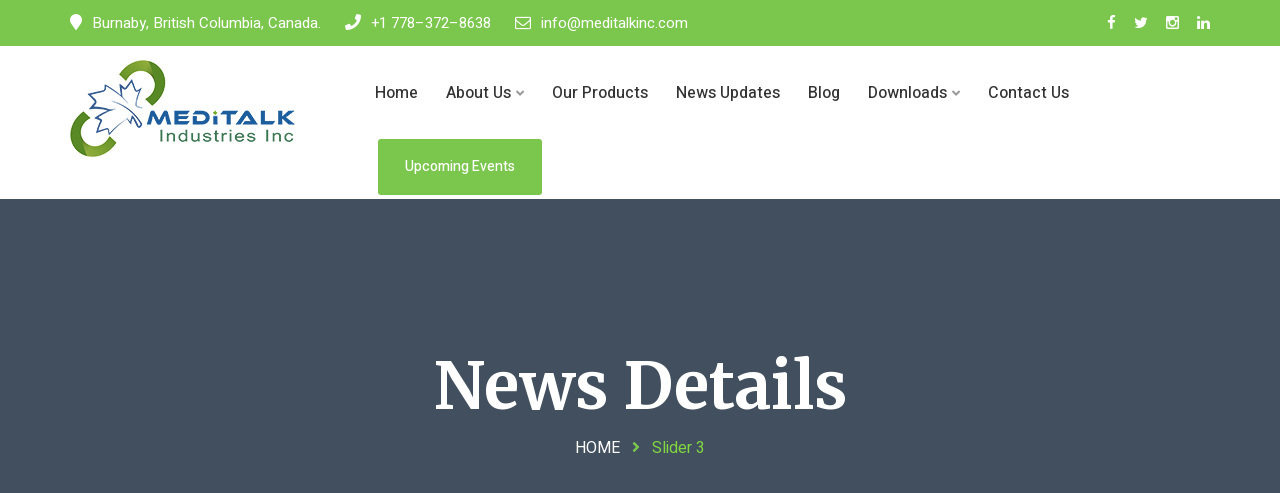

--- FILE ---
content_type: text/html; charset=UTF-8
request_url: https://www.meditalkinc.com/slider/slider-3/
body_size: 10468
content:
<!DOCTYPE html>
<html lang="en-US">
<head>
<meta charset="UTF-8">
<meta name="viewport" content="width=device-width, initial-scale=1">
<link rel="profile" href="http://gmpg.org/xfn/11">
<link rel="pingback" href="https://www.meditalkinc.com/xmlrpc.php">

<title>Slider 3 &#8211; Meditalk Industries Inc</title>
<meta name='robots' content='max-image-preview:large' />
<link rel='dns-prefetch' href='//www.meditalkinc.com' />
<link rel='dns-prefetch' href='//fonts.googleapis.com' />
<link rel="alternate" type="application/rss+xml" title="Meditalk Industries Inc &raquo; Feed" href="https://www.meditalkinc.com/feed/" />
<link rel="alternate" type="application/rss+xml" title="Meditalk Industries Inc &raquo; Comments Feed" href="https://www.meditalkinc.com/comments/feed/" />
<link rel="alternate" title="oEmbed (JSON)" type="application/json+oembed" href="https://www.meditalkinc.com/wp-json/oembed/1.0/embed?url=https%3A%2F%2Fwww.meditalkinc.com%2Fslider%2Fslider-3%2F" />
<link rel="alternate" title="oEmbed (XML)" type="text/xml+oembed" href="https://www.meditalkinc.com/wp-json/oembed/1.0/embed?url=https%3A%2F%2Fwww.meditalkinc.com%2Fslider%2Fslider-3%2F&#038;format=xml" />
<style id='wp-img-auto-sizes-contain-inline-css' type='text/css'>
img:is([sizes=auto i],[sizes^="auto," i]){contain-intrinsic-size:3000px 1500px}
/*# sourceURL=wp-img-auto-sizes-contain-inline-css */
</style>
<link rel='stylesheet' id='sb_instagram_styles-css' href='https://www.meditalkinc.com/wp-content/plugins/instagram-feed/css/sbi-styles.min.css?ver=2.9.3.1' type='text/css' media='all' />
<style id='wp-emoji-styles-inline-css' type='text/css'>

	img.wp-smiley, img.emoji {
		display: inline !important;
		border: none !important;
		box-shadow: none !important;
		height: 1em !important;
		width: 1em !important;
		margin: 0 0.07em !important;
		vertical-align: -0.1em !important;
		background: none !important;
		padding: 0 !important;
	}
/*# sourceURL=wp-emoji-styles-inline-css */
</style>
<style id='wp-block-library-inline-css' type='text/css'>
:root{--wp-block-synced-color:#7a00df;--wp-block-synced-color--rgb:122,0,223;--wp-bound-block-color:var(--wp-block-synced-color);--wp-editor-canvas-background:#ddd;--wp-admin-theme-color:#007cba;--wp-admin-theme-color--rgb:0,124,186;--wp-admin-theme-color-darker-10:#006ba1;--wp-admin-theme-color-darker-10--rgb:0,107,160.5;--wp-admin-theme-color-darker-20:#005a87;--wp-admin-theme-color-darker-20--rgb:0,90,135;--wp-admin-border-width-focus:2px}@media (min-resolution:192dpi){:root{--wp-admin-border-width-focus:1.5px}}.wp-element-button{cursor:pointer}:root .has-very-light-gray-background-color{background-color:#eee}:root .has-very-dark-gray-background-color{background-color:#313131}:root .has-very-light-gray-color{color:#eee}:root .has-very-dark-gray-color{color:#313131}:root .has-vivid-green-cyan-to-vivid-cyan-blue-gradient-background{background:linear-gradient(135deg,#00d084,#0693e3)}:root .has-purple-crush-gradient-background{background:linear-gradient(135deg,#34e2e4,#4721fb 50%,#ab1dfe)}:root .has-hazy-dawn-gradient-background{background:linear-gradient(135deg,#faaca8,#dad0ec)}:root .has-subdued-olive-gradient-background{background:linear-gradient(135deg,#fafae1,#67a671)}:root .has-atomic-cream-gradient-background{background:linear-gradient(135deg,#fdd79a,#004a59)}:root .has-nightshade-gradient-background{background:linear-gradient(135deg,#330968,#31cdcf)}:root .has-midnight-gradient-background{background:linear-gradient(135deg,#020381,#2874fc)}:root{--wp--preset--font-size--normal:16px;--wp--preset--font-size--huge:42px}.has-regular-font-size{font-size:1em}.has-larger-font-size{font-size:2.625em}.has-normal-font-size{font-size:var(--wp--preset--font-size--normal)}.has-huge-font-size{font-size:var(--wp--preset--font-size--huge)}.has-text-align-center{text-align:center}.has-text-align-left{text-align:left}.has-text-align-right{text-align:right}.has-fit-text{white-space:nowrap!important}#end-resizable-editor-section{display:none}.aligncenter{clear:both}.items-justified-left{justify-content:flex-start}.items-justified-center{justify-content:center}.items-justified-right{justify-content:flex-end}.items-justified-space-between{justify-content:space-between}.screen-reader-text{border:0;clip-path:inset(50%);height:1px;margin:-1px;overflow:hidden;padding:0;position:absolute;width:1px;word-wrap:normal!important}.screen-reader-text:focus{background-color:#ddd;clip-path:none;color:#444;display:block;font-size:1em;height:auto;left:5px;line-height:normal;padding:15px 23px 14px;text-decoration:none;top:5px;width:auto;z-index:100000}html :where(.has-border-color){border-style:solid}html :where([style*=border-top-color]){border-top-style:solid}html :where([style*=border-right-color]){border-right-style:solid}html :where([style*=border-bottom-color]){border-bottom-style:solid}html :where([style*=border-left-color]){border-left-style:solid}html :where([style*=border-width]){border-style:solid}html :where([style*=border-top-width]){border-top-style:solid}html :where([style*=border-right-width]){border-right-style:solid}html :where([style*=border-bottom-width]){border-bottom-style:solid}html :where([style*=border-left-width]){border-left-style:solid}html :where(img[class*=wp-image-]){height:auto;max-width:100%}:where(figure){margin:0 0 1em}html :where(.is-position-sticky){--wp-admin--admin-bar--position-offset:var(--wp-admin--admin-bar--height,0px)}@media screen and (max-width:600px){html :where(.is-position-sticky){--wp-admin--admin-bar--position-offset:0px}}

/*# sourceURL=wp-block-library-inline-css */
</style><style id='global-styles-inline-css' type='text/css'>
:root{--wp--preset--aspect-ratio--square: 1;--wp--preset--aspect-ratio--4-3: 4/3;--wp--preset--aspect-ratio--3-4: 3/4;--wp--preset--aspect-ratio--3-2: 3/2;--wp--preset--aspect-ratio--2-3: 2/3;--wp--preset--aspect-ratio--16-9: 16/9;--wp--preset--aspect-ratio--9-16: 9/16;--wp--preset--color--black: #000000;--wp--preset--color--cyan-bluish-gray: #abb8c3;--wp--preset--color--white: #ffffff;--wp--preset--color--pale-pink: #f78da7;--wp--preset--color--vivid-red: #cf2e2e;--wp--preset--color--luminous-vivid-orange: #ff6900;--wp--preset--color--luminous-vivid-amber: #fcb900;--wp--preset--color--light-green-cyan: #7bdcb5;--wp--preset--color--vivid-green-cyan: #00d084;--wp--preset--color--pale-cyan-blue: #8ed1fc;--wp--preset--color--vivid-cyan-blue: #0693e3;--wp--preset--color--vivid-purple: #9b51e0;--wp--preset--gradient--vivid-cyan-blue-to-vivid-purple: linear-gradient(135deg,rgb(6,147,227) 0%,rgb(155,81,224) 100%);--wp--preset--gradient--light-green-cyan-to-vivid-green-cyan: linear-gradient(135deg,rgb(122,220,180) 0%,rgb(0,208,130) 100%);--wp--preset--gradient--luminous-vivid-amber-to-luminous-vivid-orange: linear-gradient(135deg,rgb(252,185,0) 0%,rgb(255,105,0) 100%);--wp--preset--gradient--luminous-vivid-orange-to-vivid-red: linear-gradient(135deg,rgb(255,105,0) 0%,rgb(207,46,46) 100%);--wp--preset--gradient--very-light-gray-to-cyan-bluish-gray: linear-gradient(135deg,rgb(238,238,238) 0%,rgb(169,184,195) 100%);--wp--preset--gradient--cool-to-warm-spectrum: linear-gradient(135deg,rgb(74,234,220) 0%,rgb(151,120,209) 20%,rgb(207,42,186) 40%,rgb(238,44,130) 60%,rgb(251,105,98) 80%,rgb(254,248,76) 100%);--wp--preset--gradient--blush-light-purple: linear-gradient(135deg,rgb(255,206,236) 0%,rgb(152,150,240) 100%);--wp--preset--gradient--blush-bordeaux: linear-gradient(135deg,rgb(254,205,165) 0%,rgb(254,45,45) 50%,rgb(107,0,62) 100%);--wp--preset--gradient--luminous-dusk: linear-gradient(135deg,rgb(255,203,112) 0%,rgb(199,81,192) 50%,rgb(65,88,208) 100%);--wp--preset--gradient--pale-ocean: linear-gradient(135deg,rgb(255,245,203) 0%,rgb(182,227,212) 50%,rgb(51,167,181) 100%);--wp--preset--gradient--electric-grass: linear-gradient(135deg,rgb(202,248,128) 0%,rgb(113,206,126) 100%);--wp--preset--gradient--midnight: linear-gradient(135deg,rgb(2,3,129) 0%,rgb(40,116,252) 100%);--wp--preset--font-size--small: 13px;--wp--preset--font-size--medium: 20px;--wp--preset--font-size--large: 36px;--wp--preset--font-size--x-large: 42px;--wp--preset--spacing--20: 0.44rem;--wp--preset--spacing--30: 0.67rem;--wp--preset--spacing--40: 1rem;--wp--preset--spacing--50: 1.5rem;--wp--preset--spacing--60: 2.25rem;--wp--preset--spacing--70: 3.38rem;--wp--preset--spacing--80: 5.06rem;--wp--preset--shadow--natural: 6px 6px 9px rgba(0, 0, 0, 0.2);--wp--preset--shadow--deep: 12px 12px 50px rgba(0, 0, 0, 0.4);--wp--preset--shadow--sharp: 6px 6px 0px rgba(0, 0, 0, 0.2);--wp--preset--shadow--outlined: 6px 6px 0px -3px rgb(255, 255, 255), 6px 6px rgb(0, 0, 0);--wp--preset--shadow--crisp: 6px 6px 0px rgb(0, 0, 0);}:where(.is-layout-flex){gap: 0.5em;}:where(.is-layout-grid){gap: 0.5em;}body .is-layout-flex{display: flex;}.is-layout-flex{flex-wrap: wrap;align-items: center;}.is-layout-flex > :is(*, div){margin: 0;}body .is-layout-grid{display: grid;}.is-layout-grid > :is(*, div){margin: 0;}:where(.wp-block-columns.is-layout-flex){gap: 2em;}:where(.wp-block-columns.is-layout-grid){gap: 2em;}:where(.wp-block-post-template.is-layout-flex){gap: 1.25em;}:where(.wp-block-post-template.is-layout-grid){gap: 1.25em;}.has-black-color{color: var(--wp--preset--color--black) !important;}.has-cyan-bluish-gray-color{color: var(--wp--preset--color--cyan-bluish-gray) !important;}.has-white-color{color: var(--wp--preset--color--white) !important;}.has-pale-pink-color{color: var(--wp--preset--color--pale-pink) !important;}.has-vivid-red-color{color: var(--wp--preset--color--vivid-red) !important;}.has-luminous-vivid-orange-color{color: var(--wp--preset--color--luminous-vivid-orange) !important;}.has-luminous-vivid-amber-color{color: var(--wp--preset--color--luminous-vivid-amber) !important;}.has-light-green-cyan-color{color: var(--wp--preset--color--light-green-cyan) !important;}.has-vivid-green-cyan-color{color: var(--wp--preset--color--vivid-green-cyan) !important;}.has-pale-cyan-blue-color{color: var(--wp--preset--color--pale-cyan-blue) !important;}.has-vivid-cyan-blue-color{color: var(--wp--preset--color--vivid-cyan-blue) !important;}.has-vivid-purple-color{color: var(--wp--preset--color--vivid-purple) !important;}.has-black-background-color{background-color: var(--wp--preset--color--black) !important;}.has-cyan-bluish-gray-background-color{background-color: var(--wp--preset--color--cyan-bluish-gray) !important;}.has-white-background-color{background-color: var(--wp--preset--color--white) !important;}.has-pale-pink-background-color{background-color: var(--wp--preset--color--pale-pink) !important;}.has-vivid-red-background-color{background-color: var(--wp--preset--color--vivid-red) !important;}.has-luminous-vivid-orange-background-color{background-color: var(--wp--preset--color--luminous-vivid-orange) !important;}.has-luminous-vivid-amber-background-color{background-color: var(--wp--preset--color--luminous-vivid-amber) !important;}.has-light-green-cyan-background-color{background-color: var(--wp--preset--color--light-green-cyan) !important;}.has-vivid-green-cyan-background-color{background-color: var(--wp--preset--color--vivid-green-cyan) !important;}.has-pale-cyan-blue-background-color{background-color: var(--wp--preset--color--pale-cyan-blue) !important;}.has-vivid-cyan-blue-background-color{background-color: var(--wp--preset--color--vivid-cyan-blue) !important;}.has-vivid-purple-background-color{background-color: var(--wp--preset--color--vivid-purple) !important;}.has-black-border-color{border-color: var(--wp--preset--color--black) !important;}.has-cyan-bluish-gray-border-color{border-color: var(--wp--preset--color--cyan-bluish-gray) !important;}.has-white-border-color{border-color: var(--wp--preset--color--white) !important;}.has-pale-pink-border-color{border-color: var(--wp--preset--color--pale-pink) !important;}.has-vivid-red-border-color{border-color: var(--wp--preset--color--vivid-red) !important;}.has-luminous-vivid-orange-border-color{border-color: var(--wp--preset--color--luminous-vivid-orange) !important;}.has-luminous-vivid-amber-border-color{border-color: var(--wp--preset--color--luminous-vivid-amber) !important;}.has-light-green-cyan-border-color{border-color: var(--wp--preset--color--light-green-cyan) !important;}.has-vivid-green-cyan-border-color{border-color: var(--wp--preset--color--vivid-green-cyan) !important;}.has-pale-cyan-blue-border-color{border-color: var(--wp--preset--color--pale-cyan-blue) !important;}.has-vivid-cyan-blue-border-color{border-color: var(--wp--preset--color--vivid-cyan-blue) !important;}.has-vivid-purple-border-color{border-color: var(--wp--preset--color--vivid-purple) !important;}.has-vivid-cyan-blue-to-vivid-purple-gradient-background{background: var(--wp--preset--gradient--vivid-cyan-blue-to-vivid-purple) !important;}.has-light-green-cyan-to-vivid-green-cyan-gradient-background{background: var(--wp--preset--gradient--light-green-cyan-to-vivid-green-cyan) !important;}.has-luminous-vivid-amber-to-luminous-vivid-orange-gradient-background{background: var(--wp--preset--gradient--luminous-vivid-amber-to-luminous-vivid-orange) !important;}.has-luminous-vivid-orange-to-vivid-red-gradient-background{background: var(--wp--preset--gradient--luminous-vivid-orange-to-vivid-red) !important;}.has-very-light-gray-to-cyan-bluish-gray-gradient-background{background: var(--wp--preset--gradient--very-light-gray-to-cyan-bluish-gray) !important;}.has-cool-to-warm-spectrum-gradient-background{background: var(--wp--preset--gradient--cool-to-warm-spectrum) !important;}.has-blush-light-purple-gradient-background{background: var(--wp--preset--gradient--blush-light-purple) !important;}.has-blush-bordeaux-gradient-background{background: var(--wp--preset--gradient--blush-bordeaux) !important;}.has-luminous-dusk-gradient-background{background: var(--wp--preset--gradient--luminous-dusk) !important;}.has-pale-ocean-gradient-background{background: var(--wp--preset--gradient--pale-ocean) !important;}.has-electric-grass-gradient-background{background: var(--wp--preset--gradient--electric-grass) !important;}.has-midnight-gradient-background{background: var(--wp--preset--gradient--midnight) !important;}.has-small-font-size{font-size: var(--wp--preset--font-size--small) !important;}.has-medium-font-size{font-size: var(--wp--preset--font-size--medium) !important;}.has-large-font-size{font-size: var(--wp--preset--font-size--large) !important;}.has-x-large-font-size{font-size: var(--wp--preset--font-size--x-large) !important;}
/*# sourceURL=global-styles-inline-css */
</style>

<style id='classic-theme-styles-inline-css' type='text/css'>
/*! This file is auto-generated */
.wp-block-button__link{color:#fff;background-color:#32373c;border-radius:9999px;box-shadow:none;text-decoration:none;padding:calc(.667em + 2px) calc(1.333em + 2px);font-size:1.125em}.wp-block-file__button{background:#32373c;color:#fff;text-decoration:none}
/*# sourceURL=/wp-includes/css/classic-themes.min.css */
</style>
<link rel='stylesheet' id='contact-form-7-css' href='https://www.meditalkinc.com/wp-content/plugins/contact-form-7/includes/css/styles.css?ver=5.4.2' type='text/css' media='all' />
<link rel='stylesheet' id='bootstrap-css' href='https://www.meditalkinc.com/wp-content/themes/militant/assets/css/bootstrap.min.css?ver=6.9' type='text/css' media='all' />
<link rel='stylesheet' id='militant-fonts-css' href='//fonts.googleapis.com/css?family=Merriweather%3A300%2C400%2C500%2C600%2C700%2C800%2C900%7CHeebo%3A300%2C400%2C500%2C600%2C700%2C800%2C900&#038;subset=latin%2Clatin-ext&#038;ver=6.9' type='text/css' media='all' />
<link rel='stylesheet' id='venobox-css' href='https://www.meditalkinc.com/wp-content/themes/militant/venobox/venobox.css?ver=6.9' type='text/css' media='all' />
<link rel='stylesheet' id='nivo-css' href='https://www.meditalkinc.com/wp-content/themes/militant/assets/css/nivo-slider.css?ver=6.9' type='text/css' media='all' />
<link rel='stylesheet' id='animate-css' href='https://www.meditalkinc.com/wp-content/themes/militant/assets/css/animate.css?ver=6.9' type='text/css' media='all' />
<link rel='stylesheet' id='slick-css' href='https://www.meditalkinc.com/wp-content/themes/militant/assets/css/slick.css?ver=6.9' type='text/css' media='all' />
<link rel='stylesheet' id='owl-carousel-css' href='https://www.meditalkinc.com/wp-content/themes/militant/assets/css/owl.carousel.css?ver=6.9' type='text/css' media='all' />
<link rel='stylesheet' id='owl-transitions-css' href='https://www.meditalkinc.com/wp-content/themes/militant/assets/css/owl.transitions.css?ver=6.9' type='text/css' media='all' />
<link rel='stylesheet' id='fontawesome-css' href='https://www.meditalkinc.com/wp-content/themes/militant/assets/css/font-awesome.min.css?ver=6.9' type='text/css' media='all' />
<link rel='stylesheet' id='meanmenu-css' href='https://www.meditalkinc.com/wp-content/themes/militant/assets/css/meanmenu.min.css?ver=6.9' type='text/css' media='all' />
<link rel='stylesheet' id='militant-theme-default-css' href='https://www.meditalkinc.com/wp-content/themes/militant/assets/css/theme-default.css?ver=6.9' type='text/css' media='all' />
<link rel='stylesheet' id='militant-widget-css' href='https://www.meditalkinc.com/wp-content/themes/militant/assets/css/widget.css?ver=6.9' type='text/css' media='all' />
<link rel='stylesheet' id='militant-unittest-css' href='https://www.meditalkinc.com/wp-content/themes/militant/assets/css/unittest.css?ver=6.9' type='text/css' media='all' />
<link rel='stylesheet' id='militant-style-css' href='https://www.meditalkinc.com/wp-content/themes/militant/style.css?ver=6.9' type='text/css' media='all' />
<link rel='stylesheet' id='militant-responsive-css' href='https://www.meditalkinc.com/wp-content/themes/militant/assets/css/responsive.css?ver=6.9' type='text/css' media='all' />
<link rel='stylesheet' id='militant-breadcrumb-css' href='https://www.meditalkinc.com/wp-content/themes/militant/assets/css/em-breadcrumb.css?ver=6.9' type='text/css' media='all' />
<style id='militant-breadcrumb-inline-css' type='text/css'>

					.logo img {
						;
						;
					}
					.logo a{
						margin-top:10px
					}
					.mean-container .mean-bar::before{
						content:"Menu"						
					}											
               
/*# sourceURL=militant-breadcrumb-inline-css */
</style>
<link rel='stylesheet' id='kc-general-css' href='https://www.meditalkinc.com/wp-content/plugins/kingcomposer/assets/frontend/css/kingcomposer.min.css?ver=2.9.6' type='text/css' media='all' />
<link rel='stylesheet' id='kc-animate-css' href='https://www.meditalkinc.com/wp-content/plugins/kingcomposer/assets/css/animate.css?ver=2.9.6' type='text/css' media='all' />
<link rel='stylesheet' id='kc-icon-1-css' href='https://www.meditalkinc.com/wp-content/plugins/em-helper-plugin/includes/css/flaticon.css?ver=2.9.6' type='text/css' media='all' />
<link rel='stylesheet' id='kc-icon-2-css' href='https://www.meditalkinc.com/wp-content/plugins/kingcomposer/assets/css/icons.css?ver=2.9.6' type='text/css' media='all' />
<script type="text/javascript" src="https://www.meditalkinc.com/wp-includes/js/jquery/jquery.min.js?ver=3.7.1" id="jquery-core-js"></script>
<script type="text/javascript" src="https://www.meditalkinc.com/wp-includes/js/jquery/jquery-migrate.min.js?ver=3.4.1" id="jquery-migrate-js"></script>
<link rel="https://api.w.org/" href="https://www.meditalkinc.com/wp-json/" /><link rel="EditURI" type="application/rsd+xml" title="RSD" href="https://www.meditalkinc.com/xmlrpc.php?rsd" />
<meta name="generator" content="WordPress 6.9" />
<link rel="canonical" href="https://www.meditalkinc.com/slider/slider-3/" />
<link rel='shortlink' href='https://www.meditalkinc.com/?p=2061' />
<meta name="framework" content="Redux 4.2.14" /><script type="text/javascript">var kc_script_data={ajax_url:"https://www.meditalkinc.com/wp-admin/admin-ajax.php"}</script>	<style type="text/css">
			.site-title,
		.site-description {
			position: absolute;
			clip: rect(1px, 1px, 1px, 1px);
		}
		</style>
	<style id="militant_opt-dynamic-css" title="dynamic-css" class="redux-options-output">
						body,p						
					{font-display:swap;}
						h1, h2, h3, h4, h5, h6					
					{font-display:swap;}
						h1				
					{font-display:swap;}
						h2				
					{font-display:swap;}
						h3			
					{font-display:swap;}
						h4				
					{font-display:swap;}
						h5					
					{font-display:swap;}
						h6					
					{font-display:swap;}
						.militant_menu > ul > li > a,
						.heading_style_2 .militant_menu > ul > li > a,
						.heading_style_3 .militant_menu > ul > li > a,
						.heading_style_4 .militant_menu > ul > li > a,
						.heading_style_3.tr_btn  .militant_menu > ul > li > a,
						.heading_style_3.tr_white_btn .militant_menu > ul > li > a,
						.heading_style_5 .militant_menu > ul > li > a
					{font-display:swap;}
					.militant_nav_area.prefix,
					.hbg2
					{background-color:#ffffff;}
					.militant_nav_area.prefix .militant_menu > ul > li > a,.hbg2 .militant_menu > ul > li > a,
					.militant_nav_area.prefix .militant_menu > ul > li.current > a
					{color:#000000;}
					.militant_nav_area.prefix .militant_menu > ul > li > a::before,
					.hbg2 .militant_menu > ul > li > a::before
					
					{background-color:#000000;}
						.militant_menu ul .sub-menu li a
					{font-display:swap;}.brpt h2,.breadcumb-inner h2{color:#ffffff;}
      .breadcumb-inner ul,     
      .breadcumb-inner li,
      .breadcumb-inner li a      
     {font-display:swap;}.breadcumb-inner li:nth-last-child(-n+1){color:#81d742;}
					.single-video::before
					{background-color:rgba(0,0,0,0.3);}</style></head>

<body class="wp-singular em_slider-template-default single single-em_slider postid-2061 wp-theme-militant kc-css-system">





<!-- MAIN WRAPPER START -->
<div class="wrapper">
	
		
			<div class="em40_header_area_main">
	





<!-- HEADER TOP AREA -->

 
 	
	<!-- HEADER TOP AREA -->
		<div class="militant-header-top">
					
			<div class="container">
									
				<!-- STYLE 1 RIGHT ICON  -->
				 			
					<div class="row">
						<!-- TOP LEFT -->
						<div class="col-xs-12 col-md-8 col-sm-9">
							<div class="top-address">
								<p>							
																			<span><i class="fa fa-map-marker"></i>Burnaby, British Columbia, Canada.</span>
										
																			<a href="tel:+1 778–372–8638"><i class="fa fa-phone"></i>+1 778–372–8638</a>
										
																			<a href="mailto:info@meditalkinc.com"><i class="fa fa-envelope-o"></i>info@meditalkinc.com</a>
										
								</p>
							</div>
						</div>
						<!-- TOP RIGHT -->
						<div class="col-xs-12 col-md-4 col-sm-3">
							<div class="top-right-menu">
								<ul class="social-icons text-right">
									<li><a class="facebook social-icon" href="https://www.facebook.com/" title="Facebook" ><i class="fa fa-facebook"></i></a></li><li><a class="twitter social-icon" href="https://twitter.com/" title="Twitter" ><i class="fa fa-twitter"></i></a></li><li><a class="instagram social-icon" href="https://instagram.com/" title="Instagram" ><i class="fa fa-instagram"></i></a></li><li><a class="linkedin social-icon" href="https://linkedin.com/" title="Linkedin" ><i class="fa fa-linkedin"></i></a></li>								
								</ul>									 									 								 
							</div>
						</div>	
					</div>	
				<!-- STYLE 1 RIGHT MENU  -->
				 				
			</div>
		</div>
    <!-- END HEADER TOP AREA -->
 


<!-- HEADER TOP creative AREA -->

 
  
 

<div class="mobile_logo_area hidden-md hidden-lg">
	<div class="container">
		<div class="row">
			<div class="col-sm-12">
				
	  		<div class="mobile_menu_logo text-center">
			<a href="https://www.meditalkinc.com/" title="Meditalk Industries Inc">
				<img src="https://www.meditalkinc.com/wp-content/uploads/2021/09/logo-3.png" alt="Meditalk Industries Inc" />
			</a>		
		</div>
	  			</div>
		</div>
	</div>

</div>

<!-- HEADER MAIN MENU AREA -->

    

	 <!-- TRANSPARENT MANU CONDITION = 2 -->
   
	<!-- ================ REDUX strat ================ -->
	
 	 <!-- TRANSPARENT MANU CONDITION = 2 -->
		
   <!-- HEADER DEFAULT MANU AREA -->
 	<div class="militant-main-menu one_page hidden-xs hidden-sm">
		<div class="militant_nav_area scroll_fixed">
			<div class="container">
			
			
				 			
				<div class="row logo-left">				
					<!-- LOGO -->
					<div class="col-md-3 col-sm-3 col-xs-4">
						
	  	  
		<div class="logo">
			<a class="main_sticky_main_l" href="https://www.meditalkinc.com/" title="Meditalk Industries Inc">
				<img src="https://www.meditalkinc.com/wp-content/uploads/2021/09/logo-3.png" alt="Meditalk Industries Inc" />
			</a>
			<a class="main_sticky_l" href="https://www.meditalkinc.com/" title="Meditalk Industries Inc">
				<img src="https://www.meditalkinc.com/wp-content/uploads/2021/09/logo-3.png" alt="Meditalk Industries Inc" />
			</a>
					
		
		</div>	  

	  					</div>
					<!-- END LOGO -->
					
					<!-- MAIN MENU -->
					<div class="col-md-9 col-sm-9 col-xs-8">
						<nav class="militant_menu main-search-menu">						
							<ul id="menu-main-menu" class="sub-menu"><li id="menu-item-2598" class="menu-item menu-item-type-post_type menu-item-object-page menu-item-home menu-item-2598"><a href="https://www.meditalkinc.com/">Home</a></li>
<li id="menu-item-2808" class="menu-item menu-item-type-custom menu-item-object-custom menu-item-has-children menu-item-2808"><a href="#">About Us</a>
<ul class="sub-menu">
	<li id="menu-item-1895" class="menu-item menu-item-type-post_type menu-item-object-page menu-item-1895"><a href="https://www.meditalkinc.com/about-us/">Company Profile</a></li>
	<li id="menu-item-2314" class="menu-item menu-item-type-post_type menu-item-object-page menu-item-2314"><a href="https://www.meditalkinc.com/our-team/">Our Team</a></li>
	<li id="menu-item-2686" class="menu-item menu-item-type-post_type menu-item-object-page menu-item-2686"><a href="https://www.meditalkinc.com/careers/">Careers</a></li>
</ul>
</li>
<li id="menu-item-2657" class="menu-item menu-item-type-post_type menu-item-object-page menu-item-2657"><a href="https://www.meditalkinc.com/our-products/">Our Products</a></li>
<li id="menu-item-2829" class="menu-item menu-item-type-post_type menu-item-object-page menu-item-2829"><a href="https://www.meditalkinc.com/company-news-updates/">News Updates</a></li>
<li id="menu-item-386" class="menu-item menu-item-type-post_type menu-item-object-page menu-item-386"><a href="https://www.meditalkinc.com/blog/">Blog</a></li>
<li id="menu-item-2757" class="menu-item menu-item-type-custom menu-item-object-custom menu-item-has-children menu-item-2757"><a href="#">Downloads</a>
<ul class="sub-menu">
	<li id="menu-item-2760" class="menu-item menu-item-type-custom menu-item-object-custom menu-item-2760"><a href="http://www.meditalkinc.com/wp-content/uploads/2021/09/Notice-of-Article.pdf">Notice of Article</a></li>
	<li id="menu-item-2758" class="menu-item menu-item-type-custom menu-item-object-custom menu-item-2758"><a href="http://meditalkind.com/wp-content/uploads/2020/12/meditalk-industries-f.z.e-iso-13485-2016-1.pdf">ISO Certification</a></li>
	<li id="menu-item-2759" class="menu-item menu-item-type-custom menu-item-object-custom menu-item-2759"><a href="http://meditalkind.com/wp-content/uploads/2020/12/MEDITALK-INDUSTRIES-F.Z.E-CE-marking-Final-copy.pdf">Compliance Certificate</a></li>
</ul>
</li>
<li id="menu-item-2481" class="menu-item menu-item-type-post_type menu-item-object-page menu-item-2481"><a href="https://www.meditalkinc.com/contact-us/">Contact Us</a></li>
</ul>
															<div class="donate-btn-header">
									<a class="dtbtn" href="https://www.meditalkinc.com/upcoming-events/">Upcoming Events</a>	
								</div>	
								
									
						</nav>				
					</div>
					<!-- END MAIN MENU -->
				</div> <!-- END ROW -->	
				 				

			</div> <!-- END CONTAINER -->	
		</div>  <!-- END AREA -->				
	</div>	
	<!-- END HEADER MENU AREA -->	
	<!-- HEADER DEFAULT WITH RIGHT BUTTON = 10 -->
 	

 
   	
 

             
	<!-- MOBILE MENU AREA -->
	<div class="home-2 mbm hidden-md hidden-lg header_area main-menu-area">
		<div class="menu_area mobile-menu">
			<nav>
				<ul id="menu-main-menu-1" class="main-menu clearfix"><li class="menu-item menu-item-type-post_type menu-item-object-page menu-item-home menu-item-2598"><a href="https://www.meditalkinc.com/">Home</a></li>
<li class="menu-item menu-item-type-custom menu-item-object-custom menu-item-has-children menu-item-2808"><a href="#">About Us</a>
<ul class="sub-menu">
	<li class="menu-item menu-item-type-post_type menu-item-object-page menu-item-1895"><a href="https://www.meditalkinc.com/about-us/">Company Profile</a></li>
	<li class="menu-item menu-item-type-post_type menu-item-object-page menu-item-2314"><a href="https://www.meditalkinc.com/our-team/">Our Team</a></li>
	<li class="menu-item menu-item-type-post_type menu-item-object-page menu-item-2686"><a href="https://www.meditalkinc.com/careers/">Careers</a></li>
</ul>
</li>
<li class="menu-item menu-item-type-post_type menu-item-object-page menu-item-2657"><a href="https://www.meditalkinc.com/our-products/">Our Products</a></li>
<li class="menu-item menu-item-type-post_type menu-item-object-page menu-item-2829"><a href="https://www.meditalkinc.com/company-news-updates/">News Updates</a></li>
<li class="menu-item menu-item-type-post_type menu-item-object-page menu-item-386"><a href="https://www.meditalkinc.com/blog/">Blog</a></li>
<li class="menu-item menu-item-type-custom menu-item-object-custom menu-item-has-children menu-item-2757"><a href="#">Downloads</a>
<ul class="sub-menu">
	<li class="menu-item menu-item-type-custom menu-item-object-custom menu-item-2760"><a href="http://www.meditalkinc.com/wp-content/uploads/2021/09/Notice-of-Article.pdf">Notice of Article</a></li>
	<li class="menu-item menu-item-type-custom menu-item-object-custom menu-item-2758"><a href="http://meditalkind.com/wp-content/uploads/2020/12/meditalk-industries-f.z.e-iso-13485-2016-1.pdf">ISO Certification</a></li>
	<li class="menu-item menu-item-type-custom menu-item-object-custom menu-item-2759"><a href="http://meditalkind.com/wp-content/uploads/2020/12/MEDITALK-INDUSTRIES-F.Z.E-CE-marking-Final-copy.pdf">Compliance Certificate</a></li>
</ul>
</li>
<li class="menu-item menu-item-type-post_type menu-item-object-page menu-item-2481"><a href="https://www.meditalkinc.com/contact-us/">Contact Us</a></li>
</ul>			</nav>
		</div>					
	</div>			
	<!-- END MOBILE MENU AREA  -->
	
</div>	
		<!-- BLOG BREADCUMB START -->
		<div class="breadcumb-blog-area">
			<div class="container">				
				<div class="row">
					<div class="col-md-12">						
						<div class="breadcumb-inner">
							<h2>News Details</h2>
							<ul><li><a href="https://www.meditalkinc.com/">Home</a></li><li><i class="fa fa-angle-right"></i></li><li>Slider 3</li></ul>							
						</div>	
					</div>
				</div>
			</div>
		</div>		
				<!-- BLOG AREA START -->
			<div class="militant-blog-area militant-blog-single em-single-page-comment single-blog-details">
				<div class="container">				
					<div class="row">						
														
							
								<div class="col-md-8  col-sm-7 col-xs-12 blog-lr">
																							 
										
																							
																			
		<div class="militant-single-blog-details">
							<div class="militant-single-blog--thumb">
					<img width="900" height="550" src="https://www.meditalkinc.com/wp-content/uploads/2018/11/slider-9-900x550.jpg" class="attachment-militant-blog-single size-militant-blog-single wp-post-image" alt="" decoding="async" fetchpriority="high" />				</div>									
						
						
			<div class="militant-single-blog-title">
				<h2 class="single-blog-title">Slider 3</h2>	
			</div>
			
					
			
		
			
						
			
		</div>

	<div id="comments" class="comments-area">
	</div><!-- #comments -->
												
																			
									
								</div>
								
	<div class="col-md-4  col-sm-5 col-xs-12  sidebar-right content-widget pdsr">
		<div class="blog-left-side widget">
		
			<div id="search-3" class="widget widget_search"><div class="search">
	<form action="https://www.meditalkinc.com/" method="get">
	<input type="text" name="s" value="" placeholder="Type Your Keyword" title="Search for:" />
	<button  type="submit" class="icons">
		<i class="fa fa-search"></i>
	</button>
	</form>
</div>

		
		
		</div>		</div>
	</div>
	
								
														
						
						
					</div>	
				</div>
			</div>
			<!-- END BLOG AREA START -->						

			

		
		
		

						
			
			<!-- FOOTER BOTTOM AREA -->
			<div class="footer-bottom">
				<div class="container">
					<div class="row">
					
						<!-- FOOTER COPYRIGHT STYLE 1 -->		
												
							<div class="col-md-6  col-sm-6">
								<div class="copy-right-text">
									<!-- FOOTER COPYRIGHT TEXT -->
																			<p>
											Copyright © Meditalk Inc, Canada.
Site Powered by <a href="https://www.aspensofttech.com">Aspensoft Technologies</a>										</p>
										
								</div>
							</div>
							<div class="col-md-6  col-sm-6">				
								<div class="footer-menu">
									<!-- FOOTER COPYRIGHT MENU -->
									 <ul id="menu-footer-menu" class="text-right"><li id="menu-item-2621" class="menu-item menu-item-type-post_type menu-item-object-page menu-item-2621"><a href="https://www.meditalkinc.com/about-us/">About Us</a></li>
<li id="menu-item-1056" class="menu-item menu-item-type-custom menu-item-object-custom menu-item-1056"><a href="#">Contact Us</a></li>
<li id="menu-item-1054" class="menu-item menu-item-type-custom menu-item-object-custom menu-item-1054"><a href="#">Terms &#038; Condition</a></li>
<li id="menu-item-1055" class="menu-item menu-item-type-custom menu-item-object-custom menu-item-1055"><a href="#">Privacy Policy</a></li>
</ul> 				
								</div>
							</div>
						<!-- FOOTER COPYRIGHT STYLE 3 -->		
									
					</div>
				</div>
			</div>
			<!-- END FOOTER BOTTOM AREA -->
			
			


        </div>
        <!-- MAIN WRAPPER END -->
		
<script type="speculationrules">
{"prefetch":[{"source":"document","where":{"and":[{"href_matches":"/*"},{"not":{"href_matches":["/wp-*.php","/wp-admin/*","/wp-content/uploads/*","/wp-content/*","/wp-content/plugins/*","/wp-content/themes/militant/*","/*\\?(.+)"]}},{"not":{"selector_matches":"a[rel~=\"nofollow\"]"}},{"not":{"selector_matches":".no-prefetch, .no-prefetch a"}}]},"eagerness":"conservative"}]}
</script>
<!-- Instagram Feed JS -->
<script type="text/javascript">
var sbiajaxurl = "https://www.meditalkinc.com/wp-admin/admin-ajax.php";
</script>
<script type="text/javascript" src="https://www.meditalkinc.com/wp-includes/js/dist/vendor/wp-polyfill.min.js?ver=3.15.0" id="wp-polyfill-js"></script>
<script type="text/javascript" id="contact-form-7-js-extra">
/* <![CDATA[ */
var wpcf7 = {"api":{"root":"https://www.meditalkinc.com/wp-json/","namespace":"contact-form-7/v1"}};
//# sourceURL=contact-form-7-js-extra
/* ]]> */
</script>
<script type="text/javascript" src="https://www.meditalkinc.com/wp-content/plugins/contact-form-7/includes/js/index.js?ver=5.4.2" id="contact-form-7-js"></script>
<script type="text/javascript" src="https://www.meditalkinc.com/wp-content/themes/militant/assets/js/modernizr.custom.79639.js?ver=3.2.4" id="modernizrs-js"></script>
<script type="text/javascript" src="https://www.meditalkinc.com/wp-content/themes/militant/assets/js/jquery.directional-hover.min.js?ver=3.2.4" id="mouse-directions-js"></script>
<script type="text/javascript" src="https://www.meditalkinc.com/wp-content/themes/militant/assets/js/vendor/modernizr-2.8.3.min.js?ver=2.8.3" id="modernizr-js"></script>
<script type="text/javascript" src="https://www.meditalkinc.com/wp-content/themes/militant/assets/js/bootstrap.min.js?ver=3.3.5" id="bootstrap-js"></script>
<script type="text/javascript" src="https://www.meditalkinc.com/wp-includes/js/imagesloaded.min.js?ver=5.0.0" id="imagesloaded-js"></script>
<script type="text/javascript" src="https://www.meditalkinc.com/wp-content/themes/militant/assets/js/jquery.meanmenu.js?ver=1.0.0" id="meanmenu-js"></script>
<script type="text/javascript" src="https://www.meditalkinc.com/wp-content/themes/militant/assets/js/isotope.pkgd.min.js?ver=1.0.0" id="isotope-js"></script>
<script type="text/javascript" src="https://www.meditalkinc.com/wp-content/themes/militant/assets/js/owl.carousel.min.js?ver=6.9" id="owl-carousel-js"></script>
<script type="text/javascript" src="https://www.meditalkinc.com/wp-content/themes/militant/assets/js/jquery.scrollUp.js?ver=3.2.4" id="scrollup-js"></script>
<script type="text/javascript" src="https://www.meditalkinc.com/wp-content/themes/militant/assets/js/jquery.nivo.slider.pack.js?ver=3.2.4" id="nivo-slider-js"></script>
<script type="text/javascript" src="https://www.meditalkinc.com/wp-content/themes/militant/assets/js/headroom.min.js?ver=3.2.4" id="headroom-js"></script>
<script type="text/javascript" src="https://www.meditalkinc.com/wp-content/themes/militant/assets/js/jquery.counterup.min.js?ver=3.2.4" id="jquery.counterup-js"></script>
<script type="text/javascript" src="https://www.meditalkinc.com/wp-content/themes/militant/assets/js/slick.min.js?ver=3.2.4" id="slick-js"></script>
<script type="text/javascript" src="https://www.meditalkinc.com/wp-content/themes/militant/assets/js/jquery.nav.js?ver=3.2.4" id="jquery.nav-js"></script>
<script type="text/javascript" src="https://www.meditalkinc.com/wp-content/themes/militant/assets/js/headline.js?ver=3.2.4" id="animate-text-js"></script>
<script type="text/javascript" src="https://www.meditalkinc.com/wp-content/themes/militant/assets/js/wow.js?ver=3.2.4" id="wow-js"></script>
<script type="text/javascript" src="https://www.meditalkinc.com/wp-content/themes/militant/assets/js/jquery-scrolltofixed-min.js?ver=3.2.4" id="jquery-scrolltofixed-js"></script>
<script type="text/javascript" src="https://www.meditalkinc.com/wp-content/themes/militant/venobox/venobox.min.js?ver=3.2.4" id="venobox-js"></script>
<script type="text/javascript" src="https://www.meditalkinc.com/wp-content/themes/militant/assets/js/waypoints.min.js?ver=3.2.4" id="waypoints-js"></script>
<script type="text/javascript" src="https://www.meditalkinc.com/wp-content/themes/militant/assets/js/navigation.js?ver=20151215" id="militant-navigation-js"></script>
<script type="text/javascript" src="https://www.meditalkinc.com/wp-content/themes/militant/assets/js/skip-link-focus-fix.js?ver=20151215" id="militant-skip-link-focus-fix-js"></script>
<script type="text/javascript" src="https://www.meditalkinc.com/wp-content/themes/militant/assets/js/theme.js?ver=3.2.4" id="militant-theme-js"></script>
<script type="text/javascript" src="https://www.meditalkinc.com/wp-content/plugins/kingcomposer/assets/frontend/js/kingcomposer.min.js?ver=2.9.6" id="kc-front-scripts-js"></script>
<script id="wp-emoji-settings" type="application/json">
{"baseUrl":"https://s.w.org/images/core/emoji/17.0.2/72x72/","ext":".png","svgUrl":"https://s.w.org/images/core/emoji/17.0.2/svg/","svgExt":".svg","source":{"concatemoji":"https://www.meditalkinc.com/wp-includes/js/wp-emoji-release.min.js?ver=6.9"}}
</script>
<script type="module">
/* <![CDATA[ */
/*! This file is auto-generated */
const a=JSON.parse(document.getElementById("wp-emoji-settings").textContent),o=(window._wpemojiSettings=a,"wpEmojiSettingsSupports"),s=["flag","emoji"];function i(e){try{var t={supportTests:e,timestamp:(new Date).valueOf()};sessionStorage.setItem(o,JSON.stringify(t))}catch(e){}}function c(e,t,n){e.clearRect(0,0,e.canvas.width,e.canvas.height),e.fillText(t,0,0);t=new Uint32Array(e.getImageData(0,0,e.canvas.width,e.canvas.height).data);e.clearRect(0,0,e.canvas.width,e.canvas.height),e.fillText(n,0,0);const a=new Uint32Array(e.getImageData(0,0,e.canvas.width,e.canvas.height).data);return t.every((e,t)=>e===a[t])}function p(e,t){e.clearRect(0,0,e.canvas.width,e.canvas.height),e.fillText(t,0,0);var n=e.getImageData(16,16,1,1);for(let e=0;e<n.data.length;e++)if(0!==n.data[e])return!1;return!0}function u(e,t,n,a){switch(t){case"flag":return n(e,"\ud83c\udff3\ufe0f\u200d\u26a7\ufe0f","\ud83c\udff3\ufe0f\u200b\u26a7\ufe0f")?!1:!n(e,"\ud83c\udde8\ud83c\uddf6","\ud83c\udde8\u200b\ud83c\uddf6")&&!n(e,"\ud83c\udff4\udb40\udc67\udb40\udc62\udb40\udc65\udb40\udc6e\udb40\udc67\udb40\udc7f","\ud83c\udff4\u200b\udb40\udc67\u200b\udb40\udc62\u200b\udb40\udc65\u200b\udb40\udc6e\u200b\udb40\udc67\u200b\udb40\udc7f");case"emoji":return!a(e,"\ud83e\u1fac8")}return!1}function f(e,t,n,a){let r;const o=(r="undefined"!=typeof WorkerGlobalScope&&self instanceof WorkerGlobalScope?new OffscreenCanvas(300,150):document.createElement("canvas")).getContext("2d",{willReadFrequently:!0}),s=(o.textBaseline="top",o.font="600 32px Arial",{});return e.forEach(e=>{s[e]=t(o,e,n,a)}),s}function r(e){var t=document.createElement("script");t.src=e,t.defer=!0,document.head.appendChild(t)}a.supports={everything:!0,everythingExceptFlag:!0},new Promise(t=>{let n=function(){try{var e=JSON.parse(sessionStorage.getItem(o));if("object"==typeof e&&"number"==typeof e.timestamp&&(new Date).valueOf()<e.timestamp+604800&&"object"==typeof e.supportTests)return e.supportTests}catch(e){}return null}();if(!n){if("undefined"!=typeof Worker&&"undefined"!=typeof OffscreenCanvas&&"undefined"!=typeof URL&&URL.createObjectURL&&"undefined"!=typeof Blob)try{var e="postMessage("+f.toString()+"("+[JSON.stringify(s),u.toString(),c.toString(),p.toString()].join(",")+"));",a=new Blob([e],{type:"text/javascript"});const r=new Worker(URL.createObjectURL(a),{name:"wpTestEmojiSupports"});return void(r.onmessage=e=>{i(n=e.data),r.terminate(),t(n)})}catch(e){}i(n=f(s,u,c,p))}t(n)}).then(e=>{for(const n in e)a.supports[n]=e[n],a.supports.everything=a.supports.everything&&a.supports[n],"flag"!==n&&(a.supports.everythingExceptFlag=a.supports.everythingExceptFlag&&a.supports[n]);var t;a.supports.everythingExceptFlag=a.supports.everythingExceptFlag&&!a.supports.flag,a.supports.everything||((t=a.source||{}).concatemoji?r(t.concatemoji):t.wpemoji&&t.twemoji&&(r(t.twemoji),r(t.wpemoji)))});
//# sourceURL=https://www.meditalkinc.com/wp-includes/js/wp-emoji-loader.min.js
/* ]]> */
</script>

</body>
</html>


--- FILE ---
content_type: text/css
request_url: https://www.meditalkinc.com/wp-content/themes/militant/assets/css/widget.css?ver=6.9
body_size: 5457
content:
/* sideber css style */


/*========================
manhood WIDGET  CSS
=========================*/
/* sidebar css */
/* serch widget */

.blog-left-side > div {
	background-color: #fff;
	margin-bottom: 30px;
	padding: 30px;
}
.blog-left-side > div:last-child {
    margin-bottom: 0px;
}
.blog-left-side h2 {
    margin-bottom: 10px;
    text-transform: uppercase;
}
.blog-left-side {} .blog-left-side .content {
    padding: 0;
}
.blog-left-side .textwidget h4,
.blog-right-side .textwidget h4 {
	font-size: 20px;
	letter-spacing: 1px;
	color: #151948;
	padding-bottom: 8px;
}
.textwidget-icon li {
	display: inline;
}
.textwidget-icon li a {
	display: inline-block;
	margin: 0 8px;
	font-size: 18px;
	color: #f00 !important;
}
.textwidget-icon li a {
	font-size: 15px !important;
	color: #7bc74d !important;
}

.textwidget-icon.social-profile li a {
	display: inline-block;
	margin: 0 2px;
	font-size: 18px;
	color: #f00 !important;
	width: 50px;
	height: 50px;
	line-height: 50px;
	background: #7bc74d;
	color: #fff !important;
	text-align: center;
}
.textwidget-icon.social-profile  li a:hover{
	background:#7bc74d;
}
.sb_instagram_header {
	display: none;
}

#sb_instagram #sbi_load .sbi_load_btn, #sb_instagram .sbi_follow_btn a {
	background: #42047B;
	border-radius: 0;
}
#sb_instagram #sbi_load .sbi_load_btn:hover {
	background: #7bc74d;
}
#sb_instagram .sbi_follow_btn a:focus, #sb_instagram .sbi_follow_btn a:hover {
	outline: 0;
	box-shadow: inset 0 0 10px 20px #7bc74d;
}
.blog-left-side .push-bottom-large {
    margin-bottom: 0;
}
.blog-left-side > div:last-child {
    margin-bottom: 0px;
}
.blog-left-side > aside:last-child {
    margin-bottom: 0px !important;
}
.blog-left-side .sub-menu li a:hover,
.blog-left-side .nav .children li a:hover {
    background: transparent;
    color: #7bc74d ;
}
.search {
	background: #eaedff;
	position: relative;
}
.search input {
	background: #eaedff none repeat scroll 0 0;
	border: 0 none;
	height: 63px;
	position: relative;
	width: 100%;
}
.search input[type="text"] {} .search input::-ms-input-placeholder,
.search input::-webkit-placeholder,
.search input::-moz-placeholder {
    color: #858585;
    font-size: 14px;
}
.search button {
	background: transparent none repeat scroll 0 0;
	border: 0 none;
	color: #fff;
	font-size: 18px;
	padding: 1px 15px;
	position: absolute;
	right: 0;
	top: 50%;
	transform: translateY(-50%);
	background: #7bc74d;
	height: 100%;
	width: 53px;
	/* border-radius: 50px; */
}
.search button i {}
.search input[type="text"] {
  padding-left: 10px;
}
/* widget list */

.widget {}
.blog-left-side .widget h2 {
    display: block;
    font-size: 25px;
    font-weight: 600;
    line-height: 17px;
    margin-bottom: 29px;
    padding-bottom: 0;
    text-transform: capitalize;
}
.blog-left-side .widget h2{}
.footer-middle .widget h5 {
    color: #333;
    font-size: 24px;
    text-transform: capitalize;
}
.blog-left-side .widget ul {
	list-style: none;
}
.blog-left-side .widget ul li {
  position: relative;
}
.blog-left-side .widget ul ul{
	padding-left:10px;
	margin-top:10px;
}
.blog-left-side .widget ul li:last-child {
	padding-bottom: 0px;
    margin-bottom: 0;
}
.blog-left-side .widget ul li a {
    color: #152136;
    font-size: 15px;
    font-weight: 400;
}
.blog-left-side .widget ul li a:hover{
	color: #7bc74d;
}
.blog-left-side .widget ul.children{
	margin-top:10px;
	padding-left:10px;
}
/* widget select */

.widget {} 
.blog-left-side .widget select {
    width: 100%;
    height: 40px;
    background: #fff;
    border: 1px solid #ddd;
    padding-left: 5px;
}
.widget .screen-reader-text {
    display: none;
}
.textwidget select{
	width:100%;
}
/* table css */

#wp-calendar {
    width: 100%;
}
/* tags */
.tagcloud a {
    color: #152136;
    display: inline-block;
    font-size: 13px !important;
    margin: 0 4px 8px 0;
    padding: 4px 19px;
    text-align: center;
    text-transform: uppercase;
    background: #FAF9FF;
    font-weight: 500;
}
.widget_categories ul li:hover:before,
.widget_archive ul li:hover:before,
.widget_categories ul li a:hover,
.widget_archive ul li a:hover,
.tagcloud a:hover,
.r-post-content h3:hover,
.r-post-content h3 a:hover {
    color: #7bc74d ;
}
.tagcloud a:hover{
	background:#7bc74d ;
	color:#fff;
}
#wp-calendar caption {
  font-size: 14px;
  font-weight: normal;
  margin-bottom: 10px;
  text-align: left;
  text-transform: uppercase;
}
#wp-calendar {
  font-size: 13px;
}
#wp-calendar {
    border: 0px solid #e5e5e5;
    margin-bottom: 20px;
    overflow: auto;
    vertical-align: top;
    width: 100%;
    margin: 0;
	color:#333333;
}
table#wp-calendar td {
  border: 1px solid #e5e5e5;
  color: #444444;
   padding: 5px 10px;
  text-align: center;
  vertical-align: top;
  font-size: 14px;
}
#wp-calendar th, #wp-calendar td {
  padding: 8px;
}
table#wp-calendar th {
  border: 1px solid #e5e5e5;
  color: #333333;
  font-size: 13px;
  font-weight: 700;
  padding: 5px 10px;
  text-align: center;
  text-transform: uppercase;
  vertical-align: middle;
}
table#wp-calendar td#today{
	color:#fff ;
	background-color:#7bc74d  ;
}
table#wp-calendar td#today a{
	color:#fff;
}
.text-widget-about {
	text-align: center;
}
.text-widget-about ul li {
	border-top: 0;
	padding: 0;
}
.wp-block-archives{}
.wp-block-archives {}
.wp-block-archives li{}
.wp-block-archives li a,.wp-block-categories li a{color: #5e629c}

.wp-block-archives select {
	height: 40px;
	width: 200px;
	border: 1px solid #ddd;
	padding: 0 10px;
}
.single-blog-content .wp-block-latest-comments{padding-left: 0}

--- FILE ---
content_type: text/css
request_url: https://www.meditalkinc.com/wp-content/themes/militant/assets/css/unittest.css?ver=6.9
body_size: 5756
content:

/* THEME UNIT TEST CSS */


.tag-sticky-2 .militant-single-blog {
	border: 1px solid rgb(254, 130, 100);
}

.post_reply ul, .blog-content ul, .single-blog-content ul {
	list-style-type: square;
	padding-left: 18px;
}

.blockquote p{
	font-size:16px;
}



table {
    border-bottom: 1px solid #ededed;
    border-collapse: collapse;
    border-spacing: 0;
    font-size: 14px;
    line-height: 2;
    margin: 0 0 20px;
    width: 100%;
}
th {
    font-weight: bold;
    text-transform: uppercase;
	   /*  border: 1px solid #ededed; */
}
td {
    border-top: 1px solid #ededed;
    padding: 6px 10px 6px 0;
}
caption, th, td {
	font-weight: normal;
	text-align: center;
}

blockquote {
    padding: 10px 20px;
    margin: 0 0 30px;
    font-size: 14px;
    border-left: 5px solid #b9b9b9;
    background: #f9f9f9;
    font-style: italic;
}
blockquote blockquote {
	margin-right: 0;
}

blockquote cite,
blockquote small {
	font-size: 14px;
	font-weight: normal;
	text-transform: uppercase;
}

blockquote em,
blockquote i {
	font-style: normal;
}

blockquote strong,
blockquote b {
}

small {
	font-size: smaller;
}

sub,
sup {
	font-size: 75%;
	line-height: 0;
	position: relative;
	vertical-align: baseline;
}

sup {
	top: -0.5em;
}

sub {
	bottom: -0.25em;
}

dl {
	margin: 0;
}

dt {
	font-weight: bold;
}

dd {
	margin: 0 0 20px;
}

address {
    font-style: italic;
    margin: 0 0 24px;
}
i, cite, em, var, address, dfn {
    font-style: italic;
}
em{
 font-style: italic;
font-weight: bold; 
}
pre {
    background: #f5f5f5;
    margin: 20px 0;
    overflow: auto;
    padding: 20px;
    white-space: pre;
    white-space: pre-wrap;
    word-wrap: break-word;
}
tt, code, samp {
   color:#666;
}
kbd{

}


/* image aligment */
.entry-content img.alignleft, .entry-content .wp-caption.alignleft {
    margin-left: -60px;
}
figure.wp-caption.alignleft, img.alignleft {
    margin: 5px 20px 5px 0;
}
img.size-full, img.size-large, img.wp-post-image {
    height: auto;
    max-width: 100%;
}
.alignleft {
    float: left;
}
.entry-content img, .entry-summary img, .comment-content img, .widget img, .wp-caption {
    max-width: 100%;
}
/**
 * 8.0 Alignments
 */

.alignleft {
	display: inline;
	float: left;
}

.alignright {
	display: inline;
	float: right;
}

.aligncenter {
	display: block;
	margin-right: auto;
	margin-left: auto;
	text-align: center;
}

blockquote.alignleft,
.wp-caption.alignleft,
img.alignleft {
	margin: 0.4em 1.6em 1.6em 0;
}

blockquote.alignright,
.wp-caption.alignright,
img.alignright {
	margin: 0.4em 0 1.6em 1.6em;
}

blockquote.aligncenter,
.wp-caption.aligncenter,
img.aligncenter {
	clear: both;
	margin-top: 0.4em;
	margin-bottom: 1.6em;
}

.wp-caption.alignleft,
.wp-caption.alignright,
.wp-caption.aligncenter {
	margin-bottom: 1.2em;
}

/**
 * 14.1 Captions
 */

.wp-caption {
	margin-bottom: 1.6em;
	max-width: 100%;
}

.wp-caption img[class*="wp-image-"] {
	display: block;
	margin: 0;
}

.wp-caption-text {
	color: #707070;
	color: rgba(51, 51, 51, 0.7);
	line-height: 1.5;
	padding: 0.5em 0;
	font-size: 14px;
}


/**
 * 14.2 Galleries
 */

.gallery {
	margin-bottom: 1.6em;
}

.gallery-item {
	display: inline-block;
	padding: 1.79104477%;
	text-align: center;
	vertical-align: top;
	width: 100%;
}

.gallery-columns-2 .gallery-item {
	max-width: 50%;
}

.gallery-columns-3 .gallery-item {
	max-width: 33.33%;
}

.gallery-columns-4 .gallery-item {
	max-width: 25%;
}

.gallery-columns-5 .gallery-item {
	max-width: 20%;
}

.gallery-columns-6 .gallery-item {
	max-width: 16.66%;
}

.gallery-columns-7 .gallery-item {
	max-width: 14.28%;
}

.gallery-columns-8 .gallery-item {
	max-width: 12.5%;
}

.gallery-columns-9 .gallery-item {
	max-width: 11.11%;
}

.gallery-icon img {
	margin: 0 auto;
}

.gallery-caption {
	color: #707070;
	color: rgba(51, 51, 51, 0.7);
	display: block;
	line-height: 1.5;
	padding: 0.5em 0;
}

.gallery-columns-6 .gallery-caption,
.gallery-columns-7 .gallery-caption,
.gallery-columns-8 .gallery-caption,
.gallery-columns-9 .gallery-caption {
	display: none;
}

.post-password-form input[type=submit] {
    border: none;
    padding: 2px 14px;
	background:#1a7dd7;
	color:#fff;
}
.post-password-form input[type="password"] {
	border: 1px solid #ddd;
	width: 100%;
	height: 40px;
	padding: 0 15px;
}
.site-title {
	font-size: 30px;
	margin: 0;
	margin-top: 12px;
	color:#333;
}
.site-title a {
    font-weight: 600;
		color:#333;
     font-family: "Raleway", sans-serif;	
    text-transform: capitalize;
}
.site-title a:hover {
	color:#333;
}
.site-description {
	margin: 0;
	color: #333;
	padding-bottom: 10px;
}
.sticky{
	border-color:#1a7dd7;
}
.bypostauthor {
	color:#333;
}


.wp-block-cover.alignleft{
	margin-right: 10px;
}
.wp-block-button.alignleft {
	margin-right: 10px;
}
.wp-block-gallery.alignleft {
	margin-right: 10px;
}
.has-large-font-size {
	font-size: 36px;
	line-height: 1.3;
}

.wp-block-media-text {
	margin-top: 15px;
}
.inner-post-pagination a, .inner-post-pagination  span.post-page-numbers {
	border: 2px solid #ddd;
	display: inline-block;
	min-width: 35px;
	text-align: center;
	margin-left: 2px;
	height: 33px;
	line-height: 30px;
	margin-right: 3px;
	color: #444;
}
.inner-post-pagination  span.current {
	border: 2px solid #FE8264;
	color: #FE8264;
}
.wp-block-table.is-style-stripes td {
	border-color: transparent;
	padding: 5px 13px;
}

.single-blog-content table, .single-blog-content th, .single-blog-content td {
	border: 1px solid #d1d1d1;
}
.single-blog-content table th {
	padding: 12px 12px;
	font-size: 15px;
	border-color: #ddd;
	text-align: center;
	font-weight: 400;
}
.comment-list table, .comment-list th, .comment-list td {
	border: 1px solid #d1d1d1;
}
.comment-list table th {
	padding: 12px 12px;
	font-size: 15px;
	border-color: #ddd;
	text-align: center;
	font-weight: 400;
}
.post-password-form label {
	width: 100%;
}


--- FILE ---
content_type: text/css
request_url: https://www.meditalkinc.com/wp-content/themes/militant/style.css?ver=6.9
body_size: 168491
content:


/*
Theme Name: militant 
Description: militant - Medical Service WordPress Theme.
Theme URI: webitkurigram.com/wp/militant
Author: Consultant
Author URI:https://www.templatemonster.com/vendors/consultant/
Version: 1.0.0
Tags: custom-menu, editor-style, featured-images
Text Domain: militant
License: GNU General Public License v2 or later
License URI: http://www.gnu.org/licenses/gpl-2.0.html
*/


/*
-------------------------------------------------------------------------------------
CSS INDEX
======================================================================================
* THEME DEFULT CSS
* SECTION TITLE
* SLIDER BUTTON STYLE
* WIDGET  CSS
* HEADING TOP AREA CSS
* HEADING NAV AREA CSS
* SLIDER CSS
* ABOUT SECTION CSS
* SERCIVE CSS
* PROGRESS CSS
* TEAM CSS
* COUNTER AREA CSS
* PRICING AREA CSS
* BRAND AREA CSS
* TESTIMONIAL AREA CSS
* PORTFOLIO AREA CSS
* BLOG AREA CSS
* BLOG DETAILS AREA CSS
* choose AREA CSS
* COMMENT AREA CSS
* PAGINATION AREA CSS
* BREADCRUMB AREA CSS
* 404 AREA CSS
* FOOTER TOP AREA CSS
* FOOTER TOP 2 AREA CSS
* FOOTER MIDDLE AREA CSS
* FOOTER BOTTOM AREA CSS
* SCROLL TOP CSS
* RESPONSIVE CSS
============================================================================================= */


/*----------------------------------------
 Don't change any css from here. If you need to change, Please use child theme.
------------------------------------------*/

html,
body {}

img {
	max-width: 100%;
	height: auto;
}


/* box layout */

.box.wrapper {
	max-width: 1200px;
	margin: auto;
	background: #fff;
	-webkit-box-shadow: 0px 0px 5px #ddd;
	box-shadow: 0px 0px 5px #ddd;
}


/* end box layout */

.fix {
	overflow: hidden;
}

.clear_both {
	clear: both;
}

h1 {
	font-size: 40px;
	font-weight: 500;
}

h2 {
	font-size: 35px;
	margin-bottom: 10px;
}

h3 {
	font-size: 28px;
}

h4 {
	font-size: 22px;
}

h5 {
	font-size: 18px;
}

h6 {
	font-size: 16px;
}


/*===================== militant HEADING TOP AREA CSS =========================*/


/* LEFT RIGHT CSS */

.em40_header_area_main.hdisplay_none {
	display: none;
}

.militant-header-top {
	background: #7bc74d;
	padding: 10px 0;
}

.top-address p {
	margin-bottom: 0;
}

.top-address p span,
.top-address p a {
	margin-right: 20px;
}

.top-address p span i,
.top-address p a i {
	font-size: 16px;
	color: #fff;
	margin-right: 10px;
}

.top-address p a {
	display: inline-block;
	text-decoration: none;
	-webkit-transition: all 0.2s ease-in-out;
	-o-transition: all 0.2s ease-in-out;
	transition: all 0.2s ease-in-out;
}


/* TOP RIGHT CSS */

.top-right-menu ul.social-icons {
	margin: 0;
	padding: 0;
}

.top-right-menu ul.social-icons li {
	display: inline-block;
	margin-left: 18px;
	position: relative;
}

.top-right-menu ul.social-icons li a {
	display: inline-block;
	text-decoration: none;
	-webkit-transition: all 0.2s ease-in-out;
	-o-transition: all 0.2s ease-in-out;
	transition: all 0.2s ease-in-out;
	font-size: 15px;
}

.top-address p a,
.top-right-menu ul.social-icons li a,
.top-address p span {
	color: #fff;
}

.top-right-menu .social-icons li a:hover,
.top-right-menu .social-icons li a i:hover {
	color: #7bc74d;
}

.top-both-p0 .top-address p a,
.top-both-p0 .top-address p span {
	margin-right: 0px;
	margin-left: 12px;
}

.right_menu_button {
	text-align: right;
}

.login_button {
	font-size: 12px;
	text-transform: uppercase;
	color: #fff;
	border: 1px solid #fff;
	display: inline-block;
	padding: 0px 17px;
	margin-left: 10px;
	font-weight: 500;
	-webkit-transition: .3s;
	-o-transition: .3s;
	transition: .3s;
	line-height: 24px;
}

.login_button.active,
.login_button:hover {
	background: #333;
	border-color: #333;
	color: #fff;
}


/* sub menu css */

.top-right-menu ul .sub-menu {
	position: absolute;
	left: 0px;
	top: 100%;
	visibility: hidden;
	opacity: 0;
	-ms-filter: "progid:DXImageTransform.Microsoft.Alpha(Opacity=0)";
	border-top: 1px solid #f00;
	width: 150px;
	-webkit-transition: .5s;
	-o-transition: .5s;
	transition: .5s;
	text-align: left;
	background: #fff;
	z-index: 1;
}

.top-right-menu ul.social-icons li:hover .sub-menu {
	opacity: 1;
	-ms-filter: "progid:DXImageTransform.Microsoft.Alpha(Opacity=100)";
	visibility: visible;
}

.top-right-menu ul .sub-menu li {
	padding: 5px 0px 0px 5px;
}

.top-right-menu ul .sub-menu li a {
	font-size: 12px;
}

.top-right-menu ul .sub-menu ul {
	display: none;
}

.top-welcome p {
	padding: 0px;
	margin: 0px;
}

.top-address.em-login a {
	margin-right: 10px;
}

.top-address.em-login a+a {
	margin-right: 0;
}

.top-address.em-login p a i,
.top-address.em-login p a i {
	margin-right: 5px;
}

.top-address.em-login a+a:before {
	content: "|";
	margin-right: 12px;
}

.txtc {
	text-align: center;
}

.text-center {
	text-align: center;
}

.text-center {
	text-align: center;
}

.text-left {
	text-align: left;
}

.text-right {
	text-align: right;
}


/* top opening */

.top-address.menu_18 span {
	background: #fff;
	padding: 8px 15px 9px;
	display: inline-block;
	color: #333;
}

.top-right-menu ul.social-icons.menu_18,
.top-right-menu ul.social-icons.menu_19 {
	padding: 7px 0;
}

.em-login.menu_18,
.em-quearys-top.menu_19 {
	padding: 7px 0;
}


/* address left right icon */

.top-right-menu.litop {
	float: left;
}


/* mobile logo */

.mobile_menu_logo.text-center {
	padding: 20px 0;
}

.tr_search .em-quearys-menu i {
	color: #fff;
}


/*======================= militant HEADING NAV AREA CSS ========================*/

.mean-container .mean-bar {
	padding: 0;
}

.mean-container .mean-nav {
	background: #7bc74d none repeat scroll 0 0;
	float: none;
	left: 0;
	position: absolute;
	right: 0;
	top: 60px;
}

.mean-container .mean-nav>ul>li:first-child {
	border-top: 0px solid #fff;
}

.main_menu_div {
	position: relative;
}

.militant_nav_area {
	background: #fff none repeat scroll 0 0;
	padding: 4px 0;
}


/* LOGO CSS */

.logo {}

.logo img {
	font-size: 36px;
	color: #fff;
}

.logo a {
	font-size: 23px;
	font-weight: 600;
	display: inline-block;
}

.militant_menu {}


/* MENU CSS */

.militant_menu ul {
	text-align: right;
	list-style: none;
}

.militant_menu>ul>li {
	display: inline-block;
	position: relative;
}

.militant_menu>ul>li>a {
	display: block;
	margin: 30px 9px 32px;
	-webkit-transition: .5s;
	-o-transition: .5s;
	transition: .5s;
	position: relative;
	color: #333;
	font-size: 16px;
	font-weight: 500;
	text-transform: capitalize;
	transition: .5s;
	/* letter-spacing: 1px; */
}

.militant_menu>ul>li>a::before {
	position: absolute;
	content: "";
	left: 0;
	bottom: -2px;
	width: 0%;
	border-bottom: 2px solid #fff;
	-webkit-transition: .3s;
	-o-transition: .3s;
	transition: .3s;
}

.militant_menu>ul>li.current>a:before,
.militant_menu>ul>li>a:hover:before {
	width: 25px;
}

.heading_style_2 .militant_menu>ul>li>a {
	color: #fff;
}

.heading_style_3 .militant_menu>ul>li>a {
	color: #d6aee9;
}

.heading_style_4 .militant_menu>ul>li>a {
	color: #fff;
}

.heading_style_5 .militant_menu>ul>li>a {
	color: #fff;
}

.militant_menu ul li:last-child a {
	margin-right: 0px;
}

.militant_menu>ul>li.current>a,
.militant_menu>ul>li:hover>a {
	color: #7bc74d;
}

.heading_style_3.tr_btn .militant_menu>ul>li.current>a,
.heading_style_3 .militant_menu>ul>li.current>a,
.heading_style_3 .militant_menu>ul>li:hover>a,
.heading_style_3.tr_btn .militant_menu>ul>li:hover>a {
	color: #fff;
}

.heading_style_5 .militant_menu>ul>li.current>a,
.heading_style_5 .militant_menu>ul>li:hover>a {
	color: #fff;
}


/* transparent 2 */

.trp_nav_area {
	position: fixed;
	left: 0;
	right: 0;
	top: 0;
	z-index: 9999;
	background-color: transparent;
	padding: 37px 0;
	-webkit-transition: .5s;
	-o-transition: .5s;
	transition: .5s;
}

.hbg2 {
	background: rgba(0, 0, 0, .7);
	padding: 0 0 4px;
}


/* stycky nav js */

.transprent-menu.menu4 {
	position: relative;
}

.transprent-menu .militant_nav_area {
	left: 0;
	right: 0;
	top: 0;
	z-index: 9999;
	background-color: rgba(0, 0, 0, 0.20);
	padding: 0;
	-webkit-transition: .5s;
	-o-transition: .5s;
	transition: .5s;
	position: absolute;
}

.militant_nav_area.postfix {
	-webkit-transition: .3s;
	-o-transition: .3s;
	transition: .3s;
}

.militant_nav_area.prefix,
.hbg2 {
	-webkit-box-shadow: 0 2px 5px -2px rgba(0, 0, 0, 0.1);
	box-shadow: 0 2px 5px -2px rgba(0, 0, 0, 0.1);
}

.militant_nav_area.prefix .militant_menu>ul>li>a {
	color: #fff;
}

.heading_style_3.tr_btn .prefix .militant_menu>ul>li>a:hover,
.heading_style_3.tr_btn .hbg2 .militant_menu>ul>li.current a {
	color: #7bc74d;
}

.heading_style_3 .prefix .militant_menu>ul>li>a:hover,
.heading_style_3 .hbg2 .militant_menu>ul>li.current a {
	color: #7bc74d;
}

.heading_style_3 .militant_nav_area.prefix .em-quearys-top.msin-menu-search .em-quearys-menu i {
	color: #fff;
}

.tr_white_btn .hbg2 {
	background: #7bc74d !important;
}

.tr_white_btn .hbg2 .militant_menu>ul>li>a {
	color: #fff !important;
}


/* LOGO LEFT RIGHT CSS */

.logo-left {}

.logo-right .logo {
	text-align: right;
}

.logo-right .militant_menu>ul {
	text-align: left;
}

.logo-right .militant_menu>ul>li:first-child a {
	padding-left: 0px;
}

.logo-right .militant_menu>ul>li:last-child a {
	padding-right: auto;
}


/* logo top */

.logo-top .logo {
	text-align: center;
}

.logo-top .militant_menu>ul {
	text-align: center;
}

.logo-top>.militant_menu>ul>li:last-child a {
	padding-right: auto;
}


/* sub menu style */

.militant_menu ul .sub-menu {
	position: absolute;
	left: 0;
	top: 130%;
	width: 242px;
	text-align: left;
	background: #fff;
	margin: 0;
	padding: 15px 0;
	z-index: 9999;
	-webkit-box-shadow: 0px 1px 3px rgba(0, 0, 0, 0.3);
	box-shadow: 0px 1px 3px rgba(0, 0, 0, 0.3);
	-webkit-transition: .5s;
	-o-transition: .5s;
	transition: .5s;
	opacity: 0;
	-ms-filter: "progid:DXImageTransform.Microsoft.Alpha(Opacity=0)";
	visibility: hidden;
}

.militant_menu ul li:hover>.sub-menu {
	opacity: 1;
	-ms-filter: "progid:DXImageTransform.Microsoft.Alpha(Opacity=100)";
	visibility: visible;
	top: 100%;
	z-index: 9999;
}

.militant_menu ul .sub-menu li {
	position: relative;
	-webkit-transition: .3s;
	-o-transition: .3s;
	transition: .3s;
}

.militant_menu ul .sub-menu li:before {
	position: absolute;
	left: 7px;
	top: 50%;
	font-size: 20px;
	color: #7bc74d;
	font-family: fontAwesome;
	content: "\f0da";
	-webkit-transform: translateY(-50%);
	-ms-transform: translateY(-50%);
	transform: translateY(-50%);
	opacity: 0;
	-webkit-transition: .3s;
	-o-transition: .3s;
	transition: .3s;
}

.militant_menu ul .sub-menu li:hover {
	margin-left: 15px;
}

.militant_menu ul .sub-menu li:hover:before {
	opacity: 1;
}

.militant_menu ul .sub-menu li a {
	display: block;
	padding: 12px 20px;
	margin: 0;
	line-height: 1.3;
	letter-spacing: normal;
	font-size: 13px;
	color: #555;
	font-weight: 400;
	text-transform: uppercase;
	-webkit-transition: .1s;
	-o-transition: .1s;
	transition: .1s;
	visibility: inherit !important;
	letter-spacing: 1px;
}

.militant_menu ul .sub-menu li:hover>a,
.militant_menu ul .sub-menu .sub-menu li:hover>a,
.militant_menu ul .sub-menu .sub-menu .sub-menu li:hover>a,
.militant_menu ul .sub-menu .sub-menu .sub-menu .sub-menu li:hover>a {
	background: rgba(255, 255, 255, .06);
	color: #7bc74d;
}


/* sub menu 2 */

.militant_menu ul .sub-menu .sub-menu {
	left: 100%;
	top: 130%;
	opacity: 0;
	-ms-filter: "progid:DXImageTransform.Microsoft.Alpha(Opacity=0)";
	visibility: hidden;
}

.militant_menu ul .sub-menu li:hover>.sub-menu {
	opacity: 1;
	-ms-filter: "progid:DXImageTransform.Microsoft.Alpha(Opacity=100)";
	visibility: visible;
	top: 0%;
}


/* sub menu 3 */

.militant_menu ul .sub-menu .sub-menu li {
	position: relative;
}

.militant_menu ul .sub-menu .sub-menu .sub-menu {
	right: 100%;
	left: auto;
	top: 130%;
	opacity: 0;
	-ms-filter: "progid:DXImageTransform.Microsoft.Alpha(Opacity=0)";
	visibility: hidden;
}

.militant_menu ul .sub-menu .sub-menu li:hover>.sub-menu {
	opacity: 1;
	-ms-filter: "progid:DXImageTransform.Microsoft.Alpha(Opacity=100)";
	visibility: visible;
	top: 0%;
}


/* sub menu 4 */

.militant_menu ul .sub-menu .sub-menu .sub-menu li {
	position: relative;
}

.militant_menu ul .sub-menu .sub-menu .sub-menu .sub-menu {}

.militant_menu ul .sub-menu .sub-menu .sub-menu li:hover>.sub-menu {
	opacity: 1;
	-ms-filter: "progid:DXImageTransform.Microsoft.Alpha(Opacity=100)";
	visibility: visible;
	top: 0%;
}


/* user login */

.logged-in .transprent-menu .militant_nav_area.prefix {
	top: 32px;
}

.logged-in .trp_nav_area.hbg2 {
	top: 32px;
}


/* maing menu search */

nav.militant_menu.main-search-menu {
	float: right;
}

.militant_menu.main-search-menu>ul,
.em-quearys-top.msin-menu-search {
	display: inline-block;
}


/* top quearys */

.em-top-quearys-area {
	position: relative;
}

.em-header-quearys {
	list-style: none;
}

.em-quearys-menu i {
	border-radius: 50px;
	display: inline-block;
	height: 26px;
	text-align: center;
	width: 26px;
	line-height: 26px;
	font-size: 16px;
	cursor: pointer;
}

.em-quearys-inner {
	position: absolute;
	right: 15px;
	top: 36px;
	z-index: 999;
	display: none;
	-webkit-transition: .5s;
	-o-transition: .5s;
	transition: .5s;
}

.em-quearys-form {
	background-color: #f5f5f5;
	width: 363px;
	float: right;
	border-radius: 30px;
}

.em-quearys-inner {
	top: 61px;
	background: #fff;
	padding: 20px;
	border-top: 3px solid #7BC74D;
	background: rgba(0, 0, 0, 0.40);
}

.top-form-control {
	position: relative;
}

.em-s-hidden {
	display: none !important;
}

.top-form-control input {
	background: #f5faff;
	color: #777;
	font-size: 13px;
	font-weight: 300;
	height: 55px;
	padding: 0 40px 0 25px;
	width: 100%;
	border: none;
	-webkit-transition: .5s;
	-o-transition: .5s;
	transition: .5s;
}

.top-form-control button.top-quearys-style {
	position: absolute;
	right: 0;
	top: 50%;
	background: 0 0;
	font-size: 16px;
	border: none;
	color: #7BC74D;
	-webkit-transform: translateY(-50%);
	-ms-transform: translateY(-50%);
	transform: translateY(-50%);
	height: 100%;
	background: #7BC74D;
	width: 58px;
	text-align: center;
}

.top-quearys-style i {
	font-size: 18px;
	color: #fff;
}

.em-quearys-top.msin-menu-search .em-quearys-menu i {
	background: #7bc74d;
	height: 36px;
	width: 36px;
	line-height: 36px;
	margin-left: 45px;
	color: #fff;
	border-radius: 0;
}

.em-quearys-inner:before {
	position: absolute;
	right: 1px;
	top: -11px;
	width: 47px;
	height: 47px;
	text-align: center;
	width: 0;
	height: 0;
	border-left: 10px solid transparent;
	border-right: 10px solid transparent;
	border-bottom: 8px solid #7BC74D;
	content: " ";
}


/* has menu icon */

.militant-main-menu .menu-item-has-children>a:after {
	margin-left: 5px;
	content: "\f107";
	font-family: FontAwesome;
	opacity: 1;
	-ms-filter: "progid:DXImageTransform.Microsoft.Alpha(Opacity=100)";
	font-size: 13px;
	opacity: .5;
	-ms-filter: "progid:DXImageTransform.Microsoft.Alpha(Opacity=50)";
}

.militant-main-menu .menu-item-has-children .menu-item-has-children>a:after {
	margin-left: 8px;
	content: "\f105";
}


/* menu button */

.donate-btn-header {
	display: inline-block;
}

a.dtbtn {
	border: 2px solid transparent;
	display: inline-block;
	font-size: 14px;
	margin-left: 16px;
	font-weight: 500;
	text-transform: capitalize;
	background-color: #7bc74d;
	color: #fff;
	padding: 10px 25px;
	text-align: center;
	border-radius: 3px;
}

a.dtbtn:hover {
	background: transparent;
	border-color: #7bc74d;
	color: #7bc74d;
}

.tr_white_btn a.dtbtn {
	background-color: #fff;
	color: #333;
}

.tr_white_btn a.dtbtn:hover {
	background-color: transparent;
	border-color: #fff;
	color: #fff;
}


/* logo sticky */

.militant-main-menu .logo a.main_sticky_main_l {
	display: block;
}

.militant-main-menu .logo a.main_sticky_l {
	display: none;
}


/* logo pre */

.militant-main-menu .prefix .logo a.main_sticky_main_l {
	display: none;
}

.militant-main-menu .prefix .logo a.main_sticky_l {
	display: block;
}

.headroom--pinned {
	-webkit-transform: translateY(0);
	-ms-transform: translateY(0);
	transform: translateY(0);
}

.headroom--unpinned {
	-webkit-transform: translateY(-100%);
	-ms-transform: translateY(-100%);
	transform: translateY(-100%);
}

.header--fixed {
	position: fixed;
	z-index: 10;
	right: 0;
	left: 0;
	top: 0;
	-webkit-transition: -webkit-transform .25s ease-in-out;
	transition: -webkit-transform .25s ease-in-out;
	-o-transition: transform .25s ease-in-out;
	transition: transform .25s ease-in-out;
	transition: transform .25s ease-in-out, -webkit-transform .25s ease-in-out;
	will-change: transform;
}

.menu-height-space {
	height: 100px;
}


/* sticky logo */

.creative_logo_thumb a.main_sticky_l {
	display: none;
}

.creative_logo_thumb .logo a {
	margin-top: 0;
}

.transprent-menu.no-logo-header .militant_nav_area {
	background-color: transparent;
	top: -34px;
	-webkit-box-shadow: none;
	box-shadow: none;
}

.transprent-menu.no-logo-header .militant_nav_area.prefix {
	top: 0;
}

.creative_header_menu.militant_menu ul {
	text-align: left;
	float: left;
}

.no-logo-header {
	background: #7BC74D !important;
	padding: 0 0px 0 30px;
	z-index: 99999;
	border-radius: 4px;
}

.creative_header_menu.militant_menu ul li:first-child a {
	margin-left: 0px;
}

.creative_search_icon {
	float: right;
	display: inline-block;
}

.creative_header_icon {
	float: left;
	overflow: hidden;
	margin-right: 14px;
	padding-top: 0px;
}

.creative_header_icon i {
	color: #7bc74d;
	font-size: 34px;
}

.creative_header_address_text h3 {
	color: #565872;
	font-size: 15px;
	font-weight: 600;
}

.creative_header_address_text p,
.creative_header_address_text p a {
	color: #555;
	font-size: 15px;
	font-weight: 400;
	overflow: hidden;
}

.em_creative_header {
	border-bottom: 1px solid #d7d7d7;
	padding: 20px 0 50px;
}

.creative_header_address {
	padding-left: 121px;
}

.creative_header_button {
	text-align: right;
	padding-top: 5px;
}

.creative_header_button a.dtbtn {
	padding: 13px 25px;
	text-align: center;
}

.creative_header_menu .donate-btn-header {
	display: inline-block;
	float: right;
	padding-top: 0;
}

.creative_header_menu .donate-btn-header a.dtbtn {
	border: 0;
	display: inline-block;
	font-size: 15px;
	margin-left: 43px;
	font-weight: 500;
	text-transform: capitalize;
	background-color: #333;
	color: #fff;
	padding: 0 25px;
	text-align: center;
	line-height: 67px;
	border-radius: 0 4px 4px 0;
}

.no-logo-header .col-md-12,
.no-logo-header .col-sm-12,
.no-logo-header .col-xs-12 {
	padding: 0 !important;
}

.no-logo-header .em-quearys-top.msin-menu-search .em-quearys-menu i {
	background: #7bc74d;
	height: inherit;
	width: inherit;
	line-height: 58px;
	margin-left: 32px;
	color: #fff;
	border-radius: 0;
}

.no-logo-header .militant_menu>ul>li>a {
	margin-top: 20px;
	margin-bottom: 20px;
}


/*===================== militant BLOG AREA CSS =========================*/

.militant-blog-index.blog-area.militant-blog-area,
.single-blog-details,
.militant-blog-single {
	background: #f6f7ff;
}

.militant-blog-area {
	padding: 90px 0 90px;
	padding-bottom: 60px;
}

.militant-single-blog {
	margin-bottom: 30px;
	overflow: hidden;
	text-align: left;
	-webkit-transition: all 0.3s ease-in-out 0s;
	-o-transition: all 0.3s ease-in-out 0s;
	transition: all 0.3s ease-in-out 0s;
	background: #fff;
}

.militant-single-blog.militant-lt {
	text-align: left;
}

.militant-blog-index.blog-area.militant-blog-area,
.militant-blog-area.militant-blog-archive {
	padding: 100px 0 100px;
	background: #f6f7ff;
}

.militant-blog-index.blog-area.militant-blog-area {
	padding: 100px 0 100px;
}


/* BLOG THUMB CSS */

.militant-blog-thumb {
	overflow: hidden;
}

.militant-blog-thumb a {
	display: block;
	position: relative;
}

.militant-blog-thumb img {
	-webkit-transition: .5s;
	-o-transition: .5s;
	transition: .5s;
	display: block;
}


/* BLOG TITLE AND CONTENT CSS */

.blog-content {
	word-break: break-word;
}

.em-blog-content-area {
	padding: 33px 23px 32px;
}

.blog-page-title h2 {
	margin: 0;
	margin-bottom: 20px;
	font-size: 22px;
	margin-top: 18px;
}

.blog-page-title a {
	display: block;
	font-weight: 500;
	margin-bottom: 0;
	text-transform: capitalize;
	-webkit-transition: all 0.5s ease 0s;
	-o-transition: all 0.5s ease 0s;
	transition: all 0.5s ease 0s;
	color: #151948;
}

.blog-page-title a:hover {
	color: #7bc74d;
}


/* BLOG POST META CSS */

.militant-blog-meta-left a,
.militant-blog-meta-left span {
	color: #565872;
	font-size: 12px;
	text-transform: uppercase;
	-webkit-transition: .3s;
	-o-transition: .3s;
	transition: .3s;
	display: inline-block;
	text-decoration: none;
	position: relative;
	font-weight: 500;
	margin-right: 9px;
	letter-spacing: 1px;
}

.militant-blog-meta-left i {
	margin-right: 6px;
	display: none;
}


/* BLOG POST META RIGHT CSS */

.militant-blog-meta-right {
	float: right;
	padding: 0px 0;
}

.militant-blog-meta-right a,
.militant-blog-meta-right span {
	color: #5e629c;
	font-size: 16px;
	margin-left: 19px;
	text-transform: capitalize;
	-webkit-transition: .3s;
	-o-transition: .3s;
	transition: .3s;
	display: inline-block;
	text-decoration: none;
	position: relative;
}

.militant-blog-meta-right a:hover,
.militant-blog-meta-right span:hover,
.militant-blog-meta-left a:hover,
.militant-blog-meta-left span:hover {
	color: #7bc74d;
}

.militant-blog-meta-right i {
	margin-right: 5px;
}


/* Meta Upper */

.upper.militant-blog-meta-left a,
.upper.militant-blog-meta-left span {
	color: #7bc74d;
	font-size: 14px;
	margin-right: 16px;
	font-weight: 500;
}

.upper.militant-blog-meta-left a:hover,
.upper.militant-blog-meta-left span:hover {
	color: #151948;
}

.meta-list.militant-blog-meta-left a,
.meta-list.militant-blog-meta-left span {
	color: #7886a0;
	font-size: 12px;
	margin-right: 15px;
	text-transform: uppercase;
	font-weight: 500;
	letter-spacing: 2px;
}


/* blog readmore */

.readmore a {
	border: 1px solid #ddd;
	color: #444;
	display: inline-block;
	font-size: 11px;
	font-weight: 400;
	padding: 6px 10px;
	text-transform: uppercase;
	transition: all 0.5s ease 0s;
	-webkit-transition: all 0.5s ease 0s;
	-moz-transition: all 0.5s ease 0s;
	-o-transition: all 0.5s ease 0s;
	-ms-transition: all 0.5s ease 0s;
}

.readmore a:hover {
	border-color: #7bc74d;
	background: #7bc74d;
	color: #fff;
}

.em-blog-content-area_adn {
	padding: 23px 25px 32px;
	background: #F2F5F8;
}


/*======================== EMD militant BLOG AREA CSS =========================*/


/*======================== militant BLOG DETAILS AREA CSS =========================*/

.militant-single-blog-details {
	background: #fff;
	padding: 40px;
	margin-bottom: 40px;
}

.militant-single-blog--thumb {
	padding-bottom: 30px;
}

.militant-single-blog-details .militant-blog-meta {
	margin: 0;
	border: 0;
}

.single-blog-title {
	font-size: 29px;
	padding: 0;
	margin-top: 12px;
	margin-bottom: 29px;
	text-transform: unset;
	font-weight: 700;
}

.militant-single-blog-content p {
	margin-bottom: 20px;
}

.militant-single-blog-details .militant-blog-meta {
	margin: 0;
	border: 0;
}


/*BLOG DETAILS META */

.militant-blog-meta.txp-meta {
	position: inherit;
	top: inherit;
	left: inherit;
	z-index: 9999;
}

.militant-blog-meta.txp-meta .militant-blog-meta-left a,
.militant-blog-meta.txp-meta .militant-blog-meta-left span {
	color: #454545;
	font-size: 13px;
	margin-right: 0;
	text-transform: uppercase;
	-webkit-transition: .3s;
	-o-transition: .3s;
	transition: .3s;
	background: transparent;
	display: inline-block;
	padding: 0;
	font-weight: 400;
	text-decoration: none;
	margin-right: 15px;
	position: relative;
}

.militant-blog-social {
	margin-bottom: 40px;
	margin-top: 26px;
	-webkit-box-shadow: 0 0 5px rgba(0, 0, 0, 0.20);
	box-shadow: 0 0 5px rgba(0, 0, 0, 0.15);
	padding: 20px 0px;
	display: none;
}

.militant-single-icon-inner {
	text-align: center;
}

.militant-single-icon-inner a {
	background: #42047B;
	border: 1px solid #42047B;
	border-radius: 50%;
	color: #fff;
	display: inline-block;
	font-size: 16px;
	height: 40px;
	line-height: 38px;
	margin: 0 5px;
	text-align: center;
	width: 40px;
}

.militant-single-icon-inner a:hover {
	background: #7bc74d;
	border-color: #7bc74d;
	color: #fff;
}

.militant-single-icon-inner a i {}

.single-blog-content ul {
	padding-bottom: 10px;
}

.militant-single-blog-details .militant-blog-meta-left i {
	color: #7886a0;
	margin-right: 5px;
}

.militant-single-blog-details .militant-blog-meta.txp-meta .militant-blog-meta-left a,
.militant-single-blog-details .militant-blog-meta.txp-meta .militant-blog-meta-left span {
	font-size: 12px;
	text-transform: uppercase;
	color: #7886a0;
	font-weight: 500;
	letter-spacing: 2px;
}

blockquote {
	padding: 10px 20px;
	margin: 32px 0 32px;
	font-size: 24px;
	border-left: 6px solid #7BC74D;
	background: #F6F7FF;
	font-style: normal;
	line-height: 1.3;
	font-weight: 500;
	padding: 50px 50px 50px 108px;
	position: relative;
}

.post-text blockquote::before {
	content: "\f10d";
	left: 42px;
	top: 50px;
	position: absolute;
	color: #7BC74D;
	font-family: "FontAwesome";
	font-weight: 700;
	font-size: 41px;
}

blockquote .small,
blockquote footer,
blockquote small {
	display: block;
	font-size: 80%;
	line-height: 1.42857143;
	color: #7BC74D;
	text-transform: uppercase;
	font-size: 14px;
}

.militant-single-blog-details .inner-content h4 {
	padding-bottom: 15px;
	font-size: 20px;
	font-weight: 700;
}


/*======================== militant COMMENT AREA CSS =========================*/


/* POST REPLY CSS */

.comments {
	padding: 40px;
	background: #fff;
	padding-bottom: 25px;
}

.comment-respond {
	padding: 33px 50px 19px;
	background: #fff;
}

.post_comment {
	border: 1px solid #eceff8;
	margin: 20px 0;
	padding: 0 15px;
}

.comment_inner {}

.commment_title {}

.commment_title h3 {
	font-size: 26px;
	font-weight: 700;
	margin-bottom: 30px;
	position: relative;
	text-transform: capitalize;
	color: #140a20;
	margin-top: 0;
}

.post_replay_inner {
	word-wrap: break-word;
	display: -webkit-box;
	display: -ms-flexbox;
	display: flex;
	margin-bottom: 12px;
}

.mgl-30 {
	margin-left: 30px;
}

.post_reply_thumb {}

.post_reply_thumb img {
	border-radius: 50%;
}

.post_replay {
	margin-top: 25px;
}

.post_reply {
	padding-left: 15px;
	width: 100%;
	position: relative;
}

.post_reply div.st {
	font-size: 18px;
	font-weight: 400;
}

.post_reply div.st a {
	color: #151948;
	font-size: 18px;
	font-weight: 500;
	text-transform: capitalize;
	display: inline-block;
	padding-bottom: 6px;
}

.reply_date {
	overflow: hidden;
	margin-bottom: 5px;
}

.reply_date span.span_left {
	font-size: 12px;
	font-weight: 500;
	color: #7bc74d;
	letter-spacing: 2px;
	text-transform: uppercase;
	display: block;
}

.reply_date span.span_right {
	float: none;
	color: #7bc74d;
	font-size: 12px;
	font-weight: 500;
	text-transform: capitalize;
	letter-spacing: 2px;
	position: absolute;
	top: 0;
	right: 0;
}

.post_reply p {}

.comments-area .children {
	margin-left: 48px;
}

.post_comment .post_comment {
	margin-left: 15px;
}


/* COMMENT FORM CSS */

.comment_field {}

.comment_field .input-field,
.comment_field .textarea-field {
	width: 100%;
	float: left;
	position: relative;
}

.comment_field .input-field label,
.comment_field .textarea-field label {
	color: #606060;
	font-family: 'Poppins', sans-serif;
	font-size: 14px;
	margin-top: 15px;
	margin-bottom: 10px;
	font-weight: 500;
	display: none;
}

.comment_field .textarea-field label {
	margin-top: 30px;
}

.comment_field .input-field input {
	width: 100%;
	border: 0;
	padding: 0 30px;
	height: 60px;
	font-size: 12px;
	background: #F6F7FF;
	margin-bottom: 25px;
}

.comment-form-cookies-consent input[type="checkbox"],
.comment-form-cookies-consent input[type="radio"] {
	margin: 4px 0 0;
	margin-top: 1px;
	line-height: normal;
	margin-right: 10px;
}

.comment_field .input-field input[type="text"] {}

.comment_field .input-field input[type="email"] {}

.comment_field .textarea-field textarea {
	width: 100%;
	border: 0;
	height: 150px;
	padding: 15px 20px;
	background: #F6F7FF;
}

.comment_field .input-field input,
.comment_field .textarea-field textarea {
	color: #555555;
}

.input-field i,
.textarea-field i {
	font-size: 16px;
	color: #d2cce9;
	position: absolute;
	right: 30px;
	top: 21px;
}

.militant_btn {
	background: #7bc74d;
	border: 0;
	margin-top: 20px;
	padding: 18px 58px;
	-webkit-transition: all 0.5s ease 0s;
	-o-transition: all 0.5s ease 0s;
	transition: all 0.5s ease 0s;
	color: #fff;
	font-weight: 500;
	text-transform: capitalize;
	-webkit-box-shadow: 0px 8px 16px 0px rgba(0, 0, 0, 0.3);
	box-shadow: 0px 8px 16px 0px rgba(0, 0, 0, 0.3);
	border: 2px solid transparent;
}

.militant_btn:hover {
	background: transparent;
	border-color: #7bc74d;
	color: #7bc74d;
}

.em-theme-main-page .commment_title h3 {
	margin-top: 0px;
}

.em-theme-main-page .empgc {
	margin-top: 40px;
}

.em-theme-main-page .empgc.commment_title h3 {
	margin-bottom: 35px;
}

.em-single-page-comment .commment_title.empgc>h3 {
	margin-bottom: 35px;
}

.logged-in-as {
	margin-bottom: 10px;
	margin-top: 30px;
}

.logged-in-as a {
	color: #333;
}

.comment-respond {
	margin-bottom: 30px;
	padding: 40px;
	background: #fff;
	margin-top: 41px;
	padding-top: 35px;
}

a.comment-edit-link {
	margin-bottom: 12px;
	display: inline-block;
}

.em-theme-main-page .comments-area {
	margin-top: 40px;
	clear: both;
}


/*======================== militant unittest =========================*/

.blog-page-title>h2 {
	margin: 0;
	margin-top: 0px;
	margin-bottom: 0px;
	margin-bottom: 25px;
	font-size: 27px;
	margin-top: 9px;
	line-height: 1.5;
}

.blog-grid-item .blog-page-title>h2,
.blog-2column .blog-page-title>h2 {
	font-size: 20px;
}

.blog-grid-item .em-blog-content-area {
	padding: 30px;
}

.blog-page-title a {
	display: block;
	font-weight: 600;
	margin-bottom: 0;
	text-transform: capitalize;
	-webkit-transition: all 0.5s ease 0s;
	-o-transition: all 0.5s ease 0s;
	transition: all 0.5s ease 0s;
	color: #151948;
}

.blog-page-title h2 a:hover {
	color: #7bc74d;
}

.em-blog-content-area {
	display: block;
	width: 100%;
}

.em-blog-content-area {
	padding: 35px;
	padding-top: 27px;
}

.blog-content p {
	margin-bottom: 0;
}

.single-blog-content iframe {
	margin-top: 20px;
}

.blog-content h1,
.blog-content h2,
.blog-content h3,
.blog-content h4,
.blog-content h5,
.blog-content h6 {
	margin-top: 10px;
	margin-bottom: 10px;
	font-weight: 500;
	color: #333;
	font-size: 30px;
}

.post_reply h1,
.post_reply h2,
.post_reply h3,
.post_reply h4,
.post_reply h5,
.post_reply h6 {
	color: #303030;
	font-size: 30px;
	font-weight: 500;
	margin-top: 15px;
	margin-bottom: 15px;
}

.blog-content h2,
.post_reply h2 {
	font-size: 26px;
}

.blog-content h3,
.post_reply h3 {
	font-size: 22px;
}

.blog-content h4,
.post_reply h4 {
	font-size: 20px;
}

.blog-content h5,
.post_reply h5 {
	font-size: 18px;
}

.blog-content h6,
.post_reply h6 {
	font-size: 17px;
}

.learn_more .learn_btn {
	display: inline-block;
	font-size: 14px;
	font-weight: 500;
	text-align: center;
	text-transform: uppercase;
	color: #fff;
	position: relative;
	padding: 15px 47px;
	background: #7bc74d;
	border: 2px solid transparent;
	letter-spacing: 2px;
}


/* single blog */

.single-blog-content ol,
.single-blog-content ul {
	padding-left: 20px;
}

.grid-item .learn_more .learn_btn {
	padding: 10px 34px;
}

.grid-item .learn_more {
	padding-top: 0;
	padding-bottom: 0;
}


/*======================== militant PAGINATION AREA CSS =========================*/

.paginations {
	text-align: left;
	margin-top: 20px;
}

.page-numbers li {
	display: inline-block;
	text-align: center;
}

.paginations a,
.page-numbers span.current {
	width: 60px;
	height: 60px;
	line-height: 60px;
	display: inline-block;
	font-size: 16px;
	font-weight: 500;
	margin: auto 7px;
	color: #9990b8;
	border-radius: 100%;
	background: #fff;
	-webkit-box-shadow: 0 0 5px rgba(0, 0, 0, 0.20);
	box-shadow: 0 0 5px rgba(0, 0, 0, 0.20);
}

.page-numbers li {
	display: inline-block;
}

.paginations a:hover,
.paginations a.current,
.page-numbers span.current {
	background: #7bc74d;
	border-color: #7bc74d;
	color: #fff;
}


/*======================== END militant PAGINATION AREA CSS =========================*/

.kc_counter_box i {
	display: inline-block;
	font-size: 45px;
	margin-bottom: 0;
}


/*======================== militant BREADCRUMB AREA CSS =========================*/

.breadcumb-area {
	padding: 145px 0 141px;
	background-color: #ebf5ff;
	background-position: center top;
	background-repeat: no-repeat;
}

.breadcumb-inner h2 {
	font-size: 55px;
}

.breadcumb-area {
	padding: 173px 0 113px;
	background-color: #ebf5ff;
	background-position: center top;
	background-repeat: no-repeat;
	position: relative;
}

.breadcumb-area::before {
	position: absolute;
	content: "";
	left: 0;
	top: 0;
	width: 100%;
	height: 100%;
	background: rgba(10, 24, 40, 0.75);
}

.breadcumb-inner ul {}

.breadcumb-inner li {
	display: inline-block;
	margin: 0 6px;
	color: #7bc74d;
	font-size: 16px;
	font-weight: 400;
}

.breadcumb-inner li:nth-last-child(-n+1) {
	color: #7bc74d;
}

.breadcumb-inner li a {
	color: #fff;
	text-transform: uppercase;
}

.brpt h2 {
	font-size: 40px;
	margin-bottom: 19px;
	margin-top: 0;
	line-height: 1;
	font-weight: 600;
}

.lcase {
	text-transform: lowercase;
}

.ucase {
	text-transform: uppercase;
}

.ccase {
	text-transform: capitalize;
}

.breadcumb-blog-area {
	padding: 137px 0 144px;
	background: #ebf5ff;
	position: relative;
}

.breadcumb-blog-area::before {
	position: absolute;
	content: "";
	left: 0;
	top: 0;
	width: 100%;
	height: 100%;
	background: rgba(10, 24, 40, 0.75);
}

.breadcumb-inner {
	text-align: center;
}

.breadcumb-blog-area .breadcumb-inner h2 {
	color: #ffffff;
	font-size: 65px;
	font-weight: 700;
}

.text-left .breadcumb-inner {
	text-align: left;
}


/*======================== END militant BREADCRUMB AREA CSS =========================*/


/*======================== militant 404 AREA CSS =========================*/

.not-found-area {
	background-color: #fff;
	background-position: center top;
	background-repeat: repeat;
	background-size: cover;
	border-top: 1px solid #f5f3f3;
	padding: 0 0 16px;
}

.not-found {
	display: table;
	width: 100%;
	height: 500px;
	text-align: center;
	padding-bottom: 40px;
}

.not-found-inner {
	display: table-cell;
	vertical-align: middle;
}

.not-found-inner {
	font-size: 30px;
}

.not-found-inner h2 {
	color: #7bc74d;
	display: inline-block;
	font-size: 160px;
	font-weight: 700;
	line-height: 1.2;
	padding: 15px 0;
}

.not-found-inner p {
	font-size: 30px;
}

.not-found-inner a {
	color: #606b82;
	font-size: 24px;
	margin-top: 40px;
	display: inline-block;
	text-decoration: underline;
}


/* search error */

.militant-search-page {
	padding-bottom: 135px;
}

.search-error .search input {
	padding: 20px 0;
}

.search-error .search input[type="text"] {
	padding-left: 20px;
}

.search-error .search button {
	top: 48%;
	-webkit-transform: translateY(-50%);
	-ms-transform: translateY(-50%);
	transform: translateY(-50%);
}

.search-error>p {
	font-size: 18px;
	margin: 14px 0 20px;
}

.search-error>h3 {
	display: block;
	font-size: 60px;
	color: #7bc74d;
}

.search-error .search input {
	height: 68px;
	border: 1px solid #ddd;
	background: #fff;
	padding-left: 20px;
}

.mobile_menu_logo a {
	font-size: 23px;
	font-weight: 600;
	text-transform: uppercase;
}


/*======================== END militant 404 AREA CSS =========================*/


/*======================== militant FOOTER TOP AREA CSS =========================*/

.top-address-area {
	background: #111111;
	padding: 90px 0px 85px;
	text-align: center;
}

.top_address_logo {
	margin-bottom: 30px;
}

.address_content {
	padding-top: 38px;
}

.top_address_content a,
.top_address_content span {
	color: #ffffff;
	display: inline-block;
	font-weight: 400;
	line-height: 12px;
	margin-right: 14px;
}

.top_address_content a i,
.top_address_content span i {
	font-size: 14px;
	margin-right: 11px;
}

.footer-top-address h2 {
	color: #fff;
	text-transform: uppercase;
	margin-bottom: 30px;
	letter-spacing: 10px;
	font-weight: 700;
	font-size: 26px;
}

.footer-top-address h2 span {
	color: #7bc74d;
	font-weight: 700;
}


/*======================== militant FOOTER TOP AREA CSS =========================*/

.footer-top {
	background: #1b1919 none repeat scroll 0 0;
	padding: 100px 0;
}

.footer-top-inner h2 {
	color: #fff;
	font-family: "Raleway", sans-serif;
	font-size: 35px;
	font-weight: 700;
	height: 60px;
	line-height: 60px;
	padding: 0 15px;
	text-transform: uppercase;
}

.footer-top-inner h2 span {
	color: #7bc74d;
	font-weight: 600;
}

.footer-top-inner p {
	color: #fff;
	font-size: 14px;
	margin-bottom: 26px;
	margin-left: auto;
	margin-right: auto;
	width: 62%;
}

.footer-social-icon {
	padding: 10px 0 20px;
	text-align: center;
}

.footer-social-icon a i {
	background-color: #7bc74d;
	border-radius: 50px;
	color: #fff;
	display: inline-block;
	font-size: 18px;
	height: 45px;
	line-height: 45px;
	margin: 0 7px;
	text-align: center;
	width: 45px;
	-webkit-transition: .3s;
	-o-transition: .3s;
	transition: .3s;
}

.footer-social-icon a i:hover {
	background-color: #7bc74d;
	color: #fff;
}

.footer-social-icon.htop-menu-s {
	padding: 0;
	display: inline-block;
	margin-left: 30px;
}

.footer-social-icon.htop-menu-s a i {
	font-size: 15px;
	margin: 0 8px;
	color: #333;
	border-radius: 0;
	height: inherit;
	width: inherit;
	line-height: inherit;
	background: transparent;
}

.footer-top-inner .text-center {
	margin-bottom: 11px;
	text-align: center;
}


/*======================== END FOOTER TOP AREA CSS =========================*/


/*======================== militant FOOTER MIDDLE AREA CSS =========================*/

.footer-middle {
	padding: 48px 0 45px;
	position: relative;
	overflow: visible;
	overflow: unset;
	background: #1f2732;
}

.footer-middle.wpfd {
	padding: 0;
}

.wpfdp {
	padding-top: 65px;
	padding-bottom: 80px;
}

.footer-middle .widget h2 {
	font-size: 20px;
	margin-bottom: 33px;
	margin-top: 30px;
	position: relative;
	text-transform: capitalize;
	color: #fff;
}

.footer-middle #archives-dropdown--1 {
	height: 34px;
	width: 100%;
}


/*
 .footer-middle .widget ul li, .footer-middle .widget ul li a, .footer-middle .widget ul li:before, .footer-middle .tagcloud a, .footer-middle caption, .footer-middle table, .footer-middle table td a, .footer-middle cite, .footer-middle .rssSummary, .footer-middle span.rss-date, .footer-middle span.comment-author-link, .footer-middle .textwidget p, .footer-middle .widget .screen-reader-text {
     color: #fff;
}
*/

.footer-middle .widget h2 {}

.footer-middle .widget ul li:before {}

.footer-middle .tagcloud a {}

.footer-middle .widget ul {
	list-style: none;
}

.footer-middle .widget ul li {
	margin-bottom: 10px;
}

.footer-middle .widget ul li {
	margin-bottom: 14px;
	position: relative;
	-webkit-transition: .5s;
	-o-transition: .5s;
	transition: .5s;
	font-size: 16px;
	color: #5e629c;
	padding-left: 15px;
}

.footer-middle .widget ul li a {
	color: #a0a1a2;
}

.footer-middle .widget ul li::before {
	position: absolute;
	content: "\f0da";
	left: 1px;
	top: 0;
	color: #a0a1a2;
	-webkit-transition: .3s;
	-o-transition: .3s;
	transition: .3s;
	font-family: fontAwesome;
}

.footer-middle .widget ul li a:hover,
.footer-middle .widget ul li:hover:before {
	color: #7bc74d;
}

.recent-portfolio-area {
	display: -webkit-box;
	display: -ms-flexbox;
	display: flex;
	-ms-flex-flow: row;
	-webkit-box-orient: horizontal;
	-webkit-box-direction: normal;
	flex-flow: row;
	-ms-flex-wrap: wrap;
	flex-wrap: wrap;
}

.recent-portfolio {
	margin-bottom: 10px;
	margin-right: 10px;
}

.recent-portfolio {
	width: 29.33%;
}

.recent-portfolio-image img {
	width: 100%;
}


/*======================== END FOOTER middle AREA CSS =========================*/


/*======================== militant FOOTER BOTTOM AREA CSS =========================*/

.footer-bottom {
	background: #1F2732;
	border-top: 1px solid #2e343d;
	padding: 14px 0;
}

.copy-right-text p {
	color: #a0a1a2;
	margin: 11px 0 0;
	padding: 0;
	margin-top: 0;
}

.footer-menu {}

.footer-menu ul {
	list-style: none;
	margin: 0px;
	padding: 0px;
}

.footer-menu ul li {
	display: inline-block;
}

.footer-menu ul .menu-item {
	margin-left: 10px;
}

.footer-menu ul .menu-item a {
	color: #a0a1a2;
	padding: 0;
	display: block;
	text-transform: capitalize;
	margin-left: 10px;
	-webkit-transition: .3s;
	-o-transition: .3s;
	transition: .3s;
}

.footer-menu ul .menu-item a:hover {
	color: #7bc74d;
}

.footer-menu .social-icon {
	color: #666;
	display: block;
	font-size: 15px;
	margin-left: 10px;
	-webkit-transition: .3s;
	-o-transition: .3s;
	transition: .3s;
	width: 50px;
	height: 50px;
	line-height: 50px;
	background: #fff;
	text-align: center;
	color: #5e629c;
	border-radius: 100%;
	-webkit-box-shadow: 0px 16px 32px 0px rgba(212, 212, 212, 0.2);
	box-shadow: 0px 16px 32px 0px rgba(212, 212, 212, 0.2);
}

.footer-menu .social-icon:hover {
	color: #fff;
	background-color: #42047B;
}

.footer-menu ul li:last-child a {
	padding-right: 0px;
}

.footer_style_3 .footer-menu ul li:first-child a {
	padding-left: 0px;
}

.footer-menu ul ul {
	display: none;
}


/*======================== END FOOTER BOTTOM AREA CSS =========================*/


/*======================== EM40 SCROLL TOP CSS =========================*/

#scrollUp {
	background: #7BC74D;
	bottom: 30px;
	color: #fff;
	font-size: 34px;
	height: 60px;
	line-height: 60px;
	right: 30px;
	text-align: center;
	width: 60px;
	border-radius: 100%;
	-webkit-transition: .3s;
	-o-transition: .3s;
	transition: .3s;
}

#scrollUp:hover {
	background: #7bc74d;
}

#scrollUp i {
	color: #fff;
}


/*======================== END EM40 SCROLL TOP CSS =========================*/

.copy-right-text a {
	color: #7bc74d;
}

.template-home .vc_row {
	margin-left: 0px !important;
	margin-right: 0px !important;
}

 ::-webkit-input-placeholder {
	/* Chrome/Opera/Safari */
	color: #999;
	font-size: 15px;
}

 ::-moz-placeholder {
	/* Firefox 19+ */
	color: #999;
	font-size: 15px;
}

 :-ms-input-placeholder {
	/* IE 10+ */
	color: #999;
	font-size: 15px;
}

 :-moz-placeholder {
	/* Firefox 18- */
	color: #999;
	font-size: 15px;
}

.wpb_gallery.wpb_content_element.vc_clearfix {
	margin-bottom: 0;
}

.recent-post-item {
	clear: both;
}

.recent-post-image {
	float: left;
	margin-right: 10px;
}

.recent-post-image a {
	display: block;
	margin-top: 0;
	margin-bottom: 10px;
}

.recent-post-text {
	overflow: hidden;
}

.recent-post-text>h4 {
	margin-top: 0px;
	line-height: 1;
	text-transform: capitalize;
}

.recent-post-text h4 a {
	color: #151948;
	font-size: 16px;
	-webkit-transition: all 0.3s ease 0s;
	-o-transition: all 0.3s ease 0s;
	transition: all 0.3s ease 0s;
	font-weight: 500;
}

.recent-post-text h4 a:hover {
	color: #7bc74d;
}

.recent-post-text .rcomment {
	color: #393e42;
	font-size: 12px;
	text-transform: none;
}

.recent-post-text .rcomment i {
	margin-right: 5px;
}

.recent-post-text .rcomment {
	color: #212529;
}

.footer-middle .recent-post-text h4 a {
	color: #fff;
	font-weight: 600;
}

.footer-middle .recent-post-text>h4 {
	margin-bottom: 5px;
	font-weight: 500;
	line-height: 1;
	margin-top: 5px;
}

.footer-middle .recent-post-text>h4 a:hover {
	color: #7bc74d;
}

.footer-middle .recent-post-text .rcomment {
	color: #999;
	font-size: 12px;
	font-weight: 400;
}

.mean-container .mean-bar {
	float: none;
	background: #7bc74d none repeat scroll 0 0;
}

.mean-container .mean-nav ul li li a {
	color: #333;
	opacity: 1;
	-ms-filter: "progid:DXImageTransform.Microsoft.Alpha(Opacity=100)";
}

.footer-middle .widget .menu-social-menu-container ul {
	margin-left: 0;
	margin-top: 5px;
}

.footer-middle .widget .menu-social-menu-container ul li {
	display: inline-block;
	margin-bottom: 0;
	margin-right: 5px;
	margin-top: 0;
	padding-left: 0;
	position: inherit;
}

.footer-middle .widget .menu-social-menu-container ul li:before {
	display: none;
}

.footer-middle .widget .menu-social-menu-container ul li a {
	display: block;
}

.footer-middle .textwidget p {
	font-size: 16px;
}

.footer-middle .widget .menu-social-menu-container ul li i {
	color: #666;
	display: block;
	font-size: 15px;
	-webkit-transition: .3s;
	-o-transition: .3s;
	transition: .3s;
	width: 45px;
	height: 45px;
	line-height: 43px;
	background: transparent;
	text-align: center;
	color: #fff;
	border-radius: 100%;
	-webkit-box-shadow: 0px 16px 32px 0px rgba(212, 212, 212, 0.2);
	box-shadow: 0px 16px 32px 0px rgba(212, 212, 212, 0.2);
	border: 1px solid #fff;
}

.footer-middle .widget .menu-social-menu-container ul li i:hover {
	color: #42047B;
	background-color: #fff;
}


/* kc element */

.template-home-wrapper {
	overflow: hidden;
}

.kc-blog-posts-3 .kc-list-item-3>a img {
	-webkit-transition: all 0.5s ease 0s;
	-o-transition: all 0.5s ease 0s;
	transition: all 0.5s ease 0s;
}

.section-title.t_center {
	margin: auto;
	text-align: center;
	position: relative;
	z-index: 99;
}

.section-title h6 {
	font-family: 'Dancing Script', cursive;
	position: absolute;
	left: 0px;
	right: 0;
	font-size: 138px;
	top: -44px;
	color: #f6f7ff;
	z-index: -1;
	font-weight: 700;
	margin: auto;
	letter-spacing: 17px;
}

.white_title .section-title h6 {
	color: #fff;
	opacity: 0.04;
}

.section-title.t_left {
	margin: auto auto auto 0;
	width: 100%;
	text-align: left;
	position: relative;
	z-index: 99 !important;
}

.section-title.t_right {
	margin: auto 0 auto auto;
	width: 63%;
	text-align: right;
}

.section-title.t_right .em-bar {
	margin: 0 0 5px auto;
}

.section-title.t_left .em-bar {
	margin: 0 0 5px;
}

.section-title h2 {
	font-size: 35px;
	font-weight: 700;
	margin-bottom: 0px;
	text-transform: capitalize;
	margin-top: 0;
}

.tmr0 .section-title h2 {
	margin: 0;
}

.section-title h5 {
	font-size: 15px;
	margin: 0;
	text-transform: capitalize;
	color: #7BC74D;
	margin: 0 0 15px;
	font-weight: 700;
	text-transform: uppercase;
}

.section-title p {
	font-size: 16px;
	width: 68%;
	margin: 30px auto 30px;
}

.em-icon {}

.em-icon i {}

.em-bar-main {
	margin: 10px 0 13px;
}

.em-bar {
	background: #7bc74d none repeat scroll 0 0;
	height: 2px;
	margin: 0 auto 5px;
	width: 62px;
}

.em-bar.em-bar-big {
	width: 90px;
	position: relative;
}

.em-bar.em-bar-big::before {
	position: absolute;
	content: "";
	left: 0;
	right: 0;
	width: 50px;
	height: 2px;
	background: #7bc74d;
	margin: auto;
	bottom: -6px;
}

.em-bar.em-bar-big::after {
	position: absolute;
	content: "";
	left: 0;
	right: 0;
	width: 35px;
	height: 2px;
	background: #7bc74d;
	margin: auto;
	bottom: -12px;
}

.em-image {
	margin-bottom: 0;
	margin-top: 0;
}

.em-image img {}

.section-title.t_left span {
	color: #7bc74d;
}


/* title 2 style */

.title_in {
	float: left;
	padding-right: 30px;
	position: relative;
	margin-right: 30px;
}

.title_tx h5,
.title_tx h2 {
	margin: 0;
}

.title_tx h5 {
	font-size: 18px;
	font-weight: 600;
}

.title_tx h2 {
	font-size: 35px;
	font-weight: 700;
	margin-top: 24px;
}

.title_tx h4 {
	font-size: 35px;
	font-weight: 700;
}

.title_ptx p {
	margin: 0 0 0 0;
	padding-top: 10px;
	overflow: hidden;
	/* text-align: right; */
	padding-left: 192px;
	/* width: 70%; */
	/* float: right; */
}


/*===================== militant FEATURE SECTION =========================*/

.em_features_area {
	position: relative;
	z-index: 1;
}


/* Feature Default Css */

.em-feature {
	-webkit-transition: .5s;
	-o-transition: .5s;
	transition: .5s;
	text-align: center;
	-webkit-box-shadow: 0px 15px 32px 5px rgba(0, 0, 0, 0.05);
	box-shadow: 0px 15px 32px 5px rgba(0, 0, 0, 0.05);
	padding: 51px 20px 40px;
	margin-bottom: 30px;
}

.em-feature:hover {
	-webkit-box-shadow: 0 25px 35px rgba(0, 0, 0, 0.05);
	box-shadow: 0 25px 35px rgba(0, 0, 0, 0.05);
}

.em_feature-icon {
	font-size: 50px;
	color: #7bc74d;
	display: inline-block;
	-webkit-transition: .3s;
	-o-transition: .3s;
	transition: .3s;
	position: relative;
	margin-bottom: 40px;
}

.em_content_text h2 {
	margin: 0 0 16px;
	padding: 0;
	text-transform: capitalize;
	font-size: 20px;
	-webkit-transition: .3s;
	-o-transition: .3s;
	transition: .3s;
	font-weight: 700;
}

.em-feature-title h2:hover {
	color: #7bc74d;
}

.em_content_text {
	overflow: hidden;
}

.lst {
	list-style: square;
	padding-left: 15px;
	padding-top: 20px;
}

.lst li {
	line-height: 30px;
	font-size: 16px;
	font-weight: 500;
	margin-bottom: 9px;
	color: #555;
}


/* Startup Feature */

.em-feature.startup {
	text-align: left;
	background: transparent;
	-webkit-box-shadow: none;
	box-shadow: none;
	padding: 0;
}

.em-feature.startup .em_feature-icon {
	position: relative;
	text-align: center;
	font-size: 32px;
	color: #fff;
	margin-bottom: 50px;
}

.em-feature.startup .em_feature-icon::before {
	content: "";
	position: absolute;
	left: 0;
	top: -23px;
	background: url(assets/images/startup-icon.png);
	background-repeat: no-repeat;
	height: 70px;
	width: 70px;
	z-index: -1;
}

.em-feature.startup .em_feature-icon i {
	margin-left: 23px;
}

.em-feature.startup:hover .em_content_text h2 {
	color: #8740DF;
}

.em-feature.business1 {
	text-align: left;
	-webkit-box-shadow: none;
	box-shadow: none;
	padding: 53px 33px 35px;
	margin-bottom: 30px;
	background: #fff;
	z-index: 999;
	-webkit-box-shadow: 0 20px 50px 0 rgba(17, 12, 79, .1);
	box-shadow: 0 20px 50px 0 rgba(17, 12, 79, .1);
}

.em-feature.business1:hover {
	background: #7bc74d;
}

.business1 .em_content_text h2 {
	font-size: 20px;
	-webkit-transition: .3s;
	-o-transition: .3s;
	transition: .3s;
	font-weight: 600;
	margin: 5px 0 19px;
}

.business1 .em_feature-icon {
	font-size: 50px;
	color: #7bc74d;
	margin-bottom: 30px;
}

.em-feature-desc {
	-webkit-transition: .3s;
	-o-transition: .3s;
	transition: .3s;
}

.em-feature.business1:hover .feature-btn {
	opacity: 1;
}

.feature-btn a {
	display: inline-block;
	color: #999;
	-webkit-transition: .5s;
	-o-transition: .5s;
	transition: .5s;
	text-transform: uppercase;
	font-size: 14px;
	color: #7bc74d;
	margin-top: 20px;
}

.em-feature:hover .feature-btn a {
	color: #7bc74d;
}

.feature-btn a i {
	margin-left: 7px;
}

.em-feature.business1:hover .em_content_text h2,
.em-feature.business1:hover .feature-btn a,
.em-feature.business1:hover .em-feature-desc,
.em-feature.business1:hover .em_feature-icon {
	color: #fff
}


/* Mdical Feature */

.medical .em_feature-icon {
	font-size: 80px;
	margin-bottom: 55px;
}

.medical.em-feature {
	-webkit-box-shadow: none;
	box-shadow: none;
	padding: 70px 20px 40px;
	border: 5px solid #7bc74d36;
}

.medical.em-feature:hover {
	background: #7bc74d;
	border-color: transparent;
}

.em-feature.medical:hover .em_content_text h2,
.em-feature.medical:hover .feature-btn a,
.em-feature.medical:hover .em-feature-desc,
.em-feature.medical:hover .em_feature-icon {
	color: #fff
}

.em-feature.medical2 {
	text-align: left;
	padding: 20px 30px 40px;
	background: #f2f5f8;
	-webkit-box-shadow: none;
	box-shadow: none;
	-webkit-transition: .5s;
	-o-transition: .5s;
	transition: .5s;
}

.em-feature.medical2:hover {
	background: #7bc74d;
}

.medical2 .em-feature-title h3 {
	font-size: 100px;
	margin-bottom: 15px;
	line-height: 1;
	color: #7bc74d;
	-webkit-transition: .5s;
	-o-transition: .5s;
	transition: .5s;
}

.medical2 .em-feature-title h2 {
	position: relative;
}

.medical2 .em-feature-title h2:before {
	content: "";
	left: 0;
	position: absolute;
	bottom: -15px;
	width: 35px;
	height: 3px;
	background: #7bc74d;
	-webkit-transition: .5s;
	-o-transition: .5s;
	transition: .5s;
}

.em-feature.medical2:hover .em-feature-title h2,
.em-feature.medical2:hover .em-feature-title h3 {
	color: #fff;
}

.em-feature.medical2:hover .em-feature-title h2:before {
	background: #fff;
}


/* Department */

.em-department {
	background: #fff;
	text-align: center;
	padding: 40px 35px;
	margin: 15px;
	border-radius: 7px;
	border-bottom: 3px solid #ddd;
	position: relative;
	-webkit-transition: .5s;
	-o-transition: .5s;
	transition: .5s;
}

.em-department:hover {
	-webkit-transform: translateY(10px);
	-ms-transform: translateY(10px);
	transform: translateY(10px);
	border-color: #7bc74d;
}

.em-department-thumb img {
	text-align: center;
	display: inline-block;
}

.em-department-title h2 {
	font-size: 22px;
	text-transform: capitalize;
	font-weight: 600;
	margin: 35px 0 20px;
}

.department-btn {
	margin-top: 14px;
}

.department-btn a {
	display: block;
	text-transform: uppercase;
	font-size: 14px;
}

.department-btn i {
	margin-left: 3px;
}

.department_cursousel_slider {
	overflow: hidden;
}

.style-two.em-department {
	padding: 20px;
	border-radius: 7px;
	border-bottom: 0;
}

.style-two .em_department_content {
	padding: 0 20px 20px;
}

.style-two .department-btn a {
	display: block;
	text-transform: uppercase;
	font-size: 14px;
	display: block;
	border: 2px solid #eee;
	padding: 8px;
	-webkit-transition: .3s;
	-o-transition: .3s;
	transition: .3s;
}

.style-two .department-btn a:hover {
	background: #7bc74d;
	border-color: #7bc74d;
	color: #fff;
}

.department-btn {
	margin-top: 20px;
}


/*===================== END militant About CSS =========================*/

.em_about_us_content {
	padding-top: 50px;
}

.em_about_us_title h2 {
	font-weight: 500;
	margin-bottom: 10px;
}

.em_about_us_button {}

.em_about_us_button a i {
	display: block;
	float: left;
	overflow: hidden;
	margin-right: 14px;
	font-size: 24px;
	margin-top: 7px;
}

.em_about_us_button a {
	margin: 0;
	color: #333;
	font-weight: 400;
	display: inline-block;
	padding: 6px 36px 10px;
	border-radius: 30px;
	font-size: 12px;
	position: relative;
	margin-right: 20px;
	font-family: 'Poppins', sans-serif;
	border: 2px solid #333;
}

.em_about_us_button a span {
	overflow: hidden;
	float: right;
	margin: 0;
	line-height: 18px;
	font-size: 14px;
}

.em_about_us_button a span small {
	font-size: 16px;
	font-weight: 600;
}

.em_about_us_button a:hover {
	background: #7bc74d;
	border-color: #7bc74d;
	color: #fff;
}

.em_about_us_thumb {
	text-align: center;
}

.about_us_description {
	position: relative;
}

.about_us_description:after {
	content: "";
	position: absolute;
	left: 0;
	bottom: -23px;
	width: 60px;
	height: 5px;
	background: url(assets/images/line.png);
	background-repeat: no-repeat;
}

.vision_mission {
	position: relative;
}

.vision_mission .em_about_us_content {
	padding-top: 0;
	position: absolute;
	right: 0;
	bottom: -77px;
	max-width: 425px;
	background: #7bc74d;
	padding: 17px 24px 20px;
	-webkit-transition: .3s;
	-o-transition: .3s;
	transition: .3s;
	-webkit-box-shadow: 0 20px 50px 0 rgba(17, 12, 79, .1);
	box-shadow: 0 20px 50px 0 rgba(17, 12, 79, .1);
}

.vision_mission .em_about_us_title h2 {
	font-size: 20px;
	font-weight: 500;
	margin-bottom: 10px;
	color: #fff;
	position: relative;
	padding-top: 40px;
}

.vision_mission .em_about_us_title h2:before {
	content: "\f107";
	left: 0;
	top: -4px;
	position: absolute;
	color: #fff;
	font-family: "Flaticon";
	font-weight: 600;
	font-size: 31px;
	/* padding-top: 20px; */
}

.vision_mission .about_us_description {
	position: relative;
	color: #fff;
}

.vision_mission .em_about_us_button a {
	margin: 0;
	color: #fff;
	font-weight: 400;
	display: inline-block;
	padding: 0;
	border-radius: 30px;
	font-size: 15px;
	position: relative;
	margin-right: 0;
	border: 0;
	display: inline-block;
	margin-top: 10px;
}

.vision_mission .em_about_us_button a:hover {
	background: transparent;
	color: #fff;
	text-decoration: underline;
}

.vision_mission .em_about_us_thumb {
	text-align: center;
	padding-right: 33px;
}


/*===================== END militant Purchase CSS =========================*/

.purchase_area .kc_text_block p {
	color: rgba(102, 102, 102, 1);
	font-family: "Raleway", sans-serif;
	font-size: 18px;
	font-weight: 300;
	letter-spacing: 1px;
	text-align: center;
}

.purchase_area .kc-pro-button>a {
	font-family: "Raleway", sans-serif;
	letter-spacing: 2px;
}


/*===================== END militant SERVICE CSS =========================*/

.em-service {
	padding: 27px 25px 39px;
	text-align: center;
	-webkit-transition: all 0.5s ease 0s;
	-o-transition: all 0.5s ease 0s;
	transition: all 0.5s ease 0s;
	background: #fff;
	-webkit-box-shadow: 0px 6px 40px 0px rgba(148, 146, 245, 0.2);
	box-shadow: 0px 6px 40px 0px rgba(148, 146, 245, 0.2);
}

.em-service:hover {
	background: #7bc74d;
}

.service_top_text {
	display: block;
}

.em-service-icon {
	color: #333;
	font-size: 35px;
	-webkit-transition: all 0.5s ease 0s;
	-o-transition: all 0.5s ease 0s;
	transition: all 0.5s ease 0s;
}

.em-service-title {
	overflow: hidden;
}

.em-service-title h2 {
	margin: 5px 0 15px;
	font-size: 20px;
	padding: 0;
	text-transform: capitalize;
	-webkit-transition: all 0.5s ease 0s;
	-o-transition: all 0.5s ease 0s;
	transition: all 0.5s ease 0s;
	font-weight: 700;
}

.em-service-desc p {
	-webkit-transition: .5s;
	-o-transition: .5s;
	transition: .5s;
}

.service-btn {
	margin-top: 2px;
}

.service-btn>a {
	color: #565872;
	display: inline-block;
	font-size: 15px;
	font-weight: 500;
	text-transform: capitalize;
	-webkit-transition: all 0.5s ease 0s;
	-o-transition: all 0.5s ease 0s;
	transition: all 0.5s ease 0s;
}

.service-btn a i {
	margin-left: 7px;
}

.service-btn a:hover {
	color: #7bc74d;
}


/* style 2 */

.em-service2 {}

.em-service2 .em-service-icon i {
	display: inline-block;
	text-align: center;
	font-size: 60px;
	-webkit-transition: all 0.5s ease 0s;
	-o-transition: all 0.5s ease 0s;
	transition: all 0.5s ease 0s;
	color: #7bc74d;
}

.em-service2 .em-service-inner {
	overflow: hidden;
}

.em-service2 .em-service-title h2 {
	margin: 0px 0 10px;
}

.em-service2 .em-service-title h2 {
	font-size: 22px;
	padding: 0;
	text-transform: capitalize;
	font-weight: 700;
	margin: -3px 0 16px;
	-webkit-transition: .5s;
	-o-transition: .5s;
	transition: .5s;
}

.em-service2.sleft {
	text-align: left;
}

.em-service2.sleft .em-service-icon {
	float: left;
	margin-right: 20px;
}

.em-service2.smiddle {
	margin: 0 0 30px;
	text-align: center;
	padding: 20px 25px 31px;
	background-color: #fff;
	box-shadow: 0px 15px 32px 5px rgba(0, 0, 0, 0.05);
	-o-box-shadow: 0px 15px 32px 5px rgba(0, 0, 0, 0.05);
	-ms-box-shadow: 0px 15px 32px 5px rgba(0, 0, 0, 0.05);
	-moz-box-shadow: 0px 15px 32px 5px rgba(0, 0, 0, 0.05);
	-webkit-box-shadow: 0px 15px 32px 5px rgba(0, 0, 0, 0.05);
	-webkit-transition: .5s;
	-o-transition: .5s;
	transition: .5s;
}

.em-service2.smiddle:hover {
	background: #7bc74d;
}

.em-service2.sright {
	text-align: right;
}

.em-service2.sright .em-service-icon {
	float: right;
	margin-left: 20px;
}

.em-service-title h2:hover {
	color: #7bc74d;
}

.em-service2.smiddle:hover .em-service-title h2,
.em-service2.smiddle:hover .em-service-icon i,
.em-service2.smiddle:hover .em-service-desc p {
	color: #fff;
}


/* Service Style For Apps */

.em-service.app {
	padding: 55px 35px 50px;
	text-align: center;
	-webkit-transition: all 0.5s ease 0s;
	-o-transition: all 0.5s ease 0s;
	transition: all 0.5s ease 0s;
	background: #fff;
	border: 0;
	-webkit-box-shadow: none;
	box-shadow: none;
	border: 0;
	position: relative;
	border: 4px solid #f7f7f7;
}

.em-service.app .em-service-thumb {
	position: relative;
	margin-bottom: 21px;
	display: inline-block;
	width: 120px;
	height: 120px;
	background: #fff;
	line-height: 120px;
	border-radius: 100%;
	-webkit-box-shadow: 0 0 15px rgba(0, 0, 0, 0.15);
	box-shadow: 0 0 15px rgba(0, 0, 0, 0.15);
	-webkit-transition: .3s;
	-o-transition: .3s;
	transition: .3s;
}

.em-service.app:hover .em-service-thumb {
	-webkit-transform: translateY(-10px);
	-ms-transform: translateY(-10px);
	transform: translateY(-10px);
}

.em-service.app:hover {
	border-color: #7bc74d;
}

.em-service.style_4 .em-service-title h2 {
	text-transform: capitalize;
	padding: 4px 0 17px;
	font-size: 22px;
}

.em-service-desc p {
	-webkit-transition: .5s;
	-o-transition: .5s;
	transition: .5s;
	overflow: hidden;
}


/* Service Six Medical Two */

.em-service.medical-two {
	padding: 0;
	margin-bottom: 30px;
}

.medical-two .em_service_content {
	padding: 20px 20px 26px;
	text-align: left;
}

.medical-two .service-btn {
	margin-top: 14px;
}

.medical-two .service-btn>a {
	font-size: 14px;
	text-transform: uppercase;
	border-bottom: 2px solid #ddd;
	position: relative;
	color: #7BC74D;
}

.medical-two .service-btn>a:after {
	-webkit-transition: all 0.3s cubic-bezier(0.645, 0.045, 0.355, 1);
	-o-transition: all 0.3s cubic-bezier(0.645, 0.045, 0.355, 1);
	transition: all 0.3s cubic-bezier(0.645, 0.045, 0.355, 1);
	content: '';
	position: absolute;
	bottom: -2px;
	left: 0;
	width: 0;
	height: 2px;
}

.medical-two .service-btn>a:hover:after {
	width: 100%;
	height: 2px;
	background: #7bc74d;
}

.medical-two .service-btn a i {
	display: none;
}

.medical-two .em-service-thumb {
	overflow: hidden;
}

.medical-two .em-service-thumb img {
	-webkit-transform: scale(1.1);
	-ms-transform: scale(1.1);
	transform: scale(1.1);
	-webkit-transition: .5s;
	-o-transition: .5s;
	transition: .5s;
}

.em-service.medical-two:hover {
	background: #fff;
}

.em-service.medical-two:hover .em-service-thumb img {
	-webkit-transform: scale(1.2);
	-ms-transform: scale(1.2);
	transform: scale(1.2);
}


/* Service For Agency */

.agency.em-service2.smiddle {
	margin: 0 0 30px;
	text-align: center;
	border-radius: 15px;
	padding: 85px 30px 41px;
	background-color: #fff;
	-webkit-transition: .5s;
	-o-transition: .5s;
	transition: .5s;
	-webkit-box-shadow: none;
	box-shadow: none;
	position: relative;
	z-index: 1;
	overflow: hidden;
}

.agency.em-service2.smiddle:hover {
	background: #7B4CF4;
}

.shape-one {
	content: '';
	width: 250px;
	height: 250px;
	background: #d858f5;
	border-radius: 50%;
	position: absolute;
	bottom: -120px;
	right: -120px;
	-webkit-transform: scale(0);
	-ms-transform: scale(0);
	transform: scale(0);
	-webkit-transition: all 600ms ease;
	-o-transition: all 600ms ease;
	transition: all 600ms ease;
	z-index: -1;
}

.shape-two {
	content: '';
	width: 373px;
	height: 373px;
	background: #c647fe;
	border-radius: 50%;
	position: absolute;
	bottom: 0px;
	right: 0px;
	z-index: 1;
	opacity: 0;
	-webkit-transition: all 600ms ease;
	-o-transition: all 600ms ease;
	transition: all 600ms ease;
	-webkit-transform: translate(100%, 100%);
	-ms-transform: translate(100%, 100%);
	transform: translate(100%, 100%);
	z-index: -1;
}

.shape-three {
	content: '';
	width: 500px;
	height: 500px;
	background: #a461e8;
	border-radius: 50%;
	position: absolute;
	bottom: 0px;
	right: 0px;
	z-index: 1;
	opacity: 0;
	-webkit-transition: all 600ms ease;
	-o-transition: all 600ms ease;
	transition: all 600ms ease;
	-webkit-transform: translate(100%, 100%);
	-ms-transform: translate(100%, 100%);
	transform: translate(100%, 100%);
	z-index: -1;
}

.agency.em-service2.smiddle:hover .shape-one {
	-webkit-transform: scale(1);
	-ms-transform: scale(1);
	transform: scale(1);
	webkit-transition-delay: 300ms;
	-webkit-transition-delay: 300ms;
	-o-transition-delay: 300ms;
	transition-delay: 300ms;
}

.agency.em-service2.smiddle:hover .shape-two {
	opacity: 0.6;
	-webkit-transform: translate(50%, 50%);
	-ms-transform: translate(50%, 50%);
	transform: translate(50%, 50%);
	webkit-transition-delay: 600ms;
	-webkit-transition-delay: 600ms;
	-o-transition-delay: 600ms;
	transition-delay: 600ms;
}

.agency.em-service2.smiddle:hover .shape-three {
	opacity: 0.4;
	webkit-transition-delay: 900ms;
	-webkit-transition-delay: 900ms;
	-o-transition-delay: 900ms;
	transition-delay: 900ms;
	-webkit-transform: translate(50%, 50%);
	-ms-transform: translate(50%, 50%);
	transform: translate(50%, 50%);
}

.agency.em-service2.smiddle .em-service-icon i {
	color: #7B4CF4;
	margin-bottom: 60px;
}

.agency.em-service2.smiddle:hover .em-service-icon i {
	color: #fff;
}

.agency .em-service-title h2 {
	font-size: 25px;
}


/* Agency Service Two */

.agency-2.em-service {
	padding: 88px 25px 26px;
	position: relative;
	-webkit-box-shadow: none;
	box-shadow: none;
	background: #fff;
}

.agency-2.em-service:hover {
	background: #fff;
	-webkit-box-shadow: 0px 6px 40px 0px rgba(148, 146, 245, 0.2);
	box-shadow: 0px 6px 40px 0px rgba(148, 146, 245, 0.2);
	-webkit-transform: translateY(-10px);
	-ms-transform: translateY(-10px);
	transform: translateY(-10px);
}

.agency-2 .em-service-title h2:hover {
	color: #7bc74d;
}

.agency-2 .em-service-icon {
	color: #7bc74d;
	font-size: 44px;
	-webkit-transition: all 0.5s ease 0s;
	-o-transition: all 0.5s ease 0s;
	transition: all 0.5s ease 0s;
	position: relative;
	z-index: 1;
	margin-bottom: 60px;
}

.agency-2 .em-service-icon:before {
	width: 124px;
	height: 94px;
	border-radius: 110px;
	text-align: center;
	-webkit-transform: rotate(150deg);
	-ms-transform: rotate(150deg);
	transform: rotate(150deg);
	position: absolute;
	left: 0;
	top: -39px;
	background: #EEF2F6;
	content: "";
	right: 0;
	margin: auto;
	z-index: -1;
	-webkit-transition: .5s;
	-o-transition: .5s;
	transition: .5s;
}

.agency-2.em-service:hover .em-service-icon:before {
	background: #7bc74d;
}

.agency-2.em-service:hover .em-service-icon {
	color: #fff;
}


/* Service For Business */

.em-service.business {
	padding: 0;
	text-align: left;
	-webkit-box-shadow: none;
	box-shadow: none;
	position: relative;
	margin-bottom: 70px;
}

.em-service.business .em_service_content {
	padding: 23px 25px 19px;
	position: absolute;
	bottom: -50px;
	left: 0;
	right: 0;
	text-align: center;
	background: #fff;
	-webkit-box-shadow: 0 10px 30px 0 rgba(17, 12, 79, .1);
	box-shadow: 0 10px 30px 0 rgba(17, 12, 79, .1);
	margin: 0 28px;
	-webkit-transition: .5s;
	-o-transition: .5s;
	transition: .5s;
}

.em-service.business .em-service-title h2 {
	font-size: 20px;
	font-weight: 700;
	margin: 0;
}

.em-service.business .service-btn>a {
	margin-top: 6px;
	font-weight: 500;
	font-size: 12px;
	color: #7bc74d;
	-webkit-transition: .5s;
	-o-transition: .5s;
	transition: .5s;
	text-transform: uppercase;
}

.em-service.business .service-btn a i {
	margin-left: 9px;
	font-weight: 700;
	font-size: 10px;
	color: #7bc74d;
	-webkit-transition: .5s;
	-o-transition: .5s;
	transition: .5s;
}

.em-service.business:hover .em_service_content {
	background: #7bc74d;
}

.business:hover .em-service-title h2,
.business:hover .service-btn a,
.business:hover .service-btn a i,
.business:hover .em-service-desc p {
	color: #fff;
}

.em-service-thumb {
	position: relative;
}

.business .em-service-icon {
	color: #fff;
	font-size: 70px;
	-webkit-transition: all 0.5s ease 0s;
	-o-transition: all 0.5s ease 0s;
	transition: all 0.5s ease 0s;
	position: absolute;
	text-align: center;
	top: 50%;
	left: 0;
	right: 0;
	-webkit-transform: translateY(-50%);
	-ms-transform: translateY(-50%);
	transform: translateY(-50%);
	z-index: 99;
	opacity: 0;
}

.business:hover .em-service-icon {
	opacity: 1;
}


/* Service  For Business 2 */

.business2.em-service {
	text-align: left;
	-webkit-box-shadow: none;
	box-shadow: none;
	background: transparent;
	padding: 35px 25px 24px;
	background: #fff;
}

.business2.em-service:hover {
	-webkit-box-shadow: 0px 0px 20px 0px rgba(0, 0, 0, 0.1);
	box-shadow: 0px 0px 20px 0px rgba(0, 0, 0, 0.1);
}

.business2 .em_service_content {
	overflow: hidden;
}

.business2 .em-service-title h2 {
	margin: 0 0 15px;
	font-size: 20px;
	font-weight: 700;
}

.business2 .em-service-icon {
	float: left;
	margin-right: 25px;
	margin-top: 20px;
	position: relative;
	font-size: 28px;
	color: #7bc74d;
}

.hexazone {
	width: 61px;
	height: 33px;
	background: #7bc74d;
	position: relative;
	text-align: center;
	line-height: 32px;
}

.hexazone:before,
.hexazone:after {
	width: 101%;
	height: 102%;
	content: "";
	background: #7bc74d;
	position: absolute;
	left: 0;
}

.hexazone:before {
	-webkit-transform: rotate(60deg);
	-ms-transform: rotate(60deg);
	transform: rotate(60deg);
}

.hexazone:after {
	-webkit-transform: rotate(-60deg);
	-ms-transform: rotate(-60deg);
	transform: rotate(-60deg);
}

.hexazone,
.hexazone:before,
.hexazone:after {
	background: transparent;
	border-left: 2px solid #7bc74d;
	border-right: 2px solid #7bc74d;
}

.business2.em-service:hover .em-service-icon {
	padding: 20px 0;
}

.business2 .em-service-icon::before {
	content: '';
	display: block;
	position: absolute;
	left: 29px;
	width: 6px;
	background: #7bc74d;
	height: 0;
	-webkit-transition: all .3s ease;
	-o-transition: all .3s ease;
	transition: all .3s ease;
	top: -17px;
}

.business2 .em-service-icon::after {
	content: '';
	display: block;
	position: absolute;
	left: 29px;
	width: 6px;
	background: #7bc74d;
	height: 0;
	-webkit-transition: all .3s ease;
	-o-transition: all .3s ease;
	transition: all .3s ease;
	bottom: -17px;
}

.business2.em-service:hover .em-service-icon::after,
.business2.em-service:hover .em-service-icon::before {
	height: 15px;
}


/* Service Details */

.menu-service-menu-container ul {
	list-style: none;
	padding: 0;
}

.menu-service-menu-container ul li {
	list-style: none;
	margin-bottom: 2px;
}

.menu-service-menu-container ul li a {
	position: relative;
	display: block;
	padding: 14px 15px 14px 18px;
	background-color: #F3F6F9;
	font-weight: 500;
	font-size: 15px;
	-webkit-transition: .3s;
	-o-transition: .3s;
	transition: .3s;
	color: #172541;
}

.menu-service-menu-container ul li a:hover {
	color: #7bc74d;
}

.menu-service-menu-container ul li a:before {
	position: absolute;
	top: 0;
	right: 0;
	z-index: 0;
	content: " ";
	width: 5px;
	height: 100%;
	opacity: 0;
	-o-transition: all 0.3s ease-in-out;
	transition: all 0.3s ease-in-out;
	-webkit-transition: all 0.3s ease-in-out;
	background-color: #7bc74d;
}

.menu-service-menu-container ul li a:hover::before {
	opacity: 1;
}


/* Feature For Business */

.em-feature.business {
	background: transparent;
	border: 1px solid #7bc74d;
	padding: 52px 20px 31px;
	-webkit-transition: .3s;
	-o-transition: .3s;
	transition: .3s;
}

.em-feature.business:hover {
	background: #7bc74d;
}

.business .em_content_text h2,
.business .em-feature-desc {
	color: #fff;
}

.business .em_feature-icon {
	font-size: 60px;
	color: #7bc74d;
	margin-bottom: 32px;
}

.em-feature.business:hover .em_feature-icon {
	color: #fff;
}

.apps_features_area {
	position: relative;
	z-index: 1;
}

.apps_features_area::before {
	content: "";
	position: absolute;
	right: 0;
	bottom: 0;
	background: url(assets/images/06.png);
	background-repeat: no-repeat;
	width: 340px;
	height: 520px;
	z-index: -1;
}

.apps_features_area::after {
	content: "";
	position: absolute;
	left: 0;
	top: 0;
	background: url(assets/images/05.png);
	background-repeat: no-repeat;
	height: 100%;
	width: 100%;
	z-index: -1;
}

.apps_features_area .kc_single_image img {
	max-width: 179% !important;
}


/*======================== EM40 SCREENSHOT CSS =========================*/

.apps_screenshot_area {
	position: relative;
}

.apps_screenshot_area::before {
	content: "";
	position: absolute;
	right: 0;
	top: -40px;
	background: url(assets/images/07.png);
	background-repeat: no-repeat;
	width: 340px;
	height: 520px;
}

.screenshot-thumb img {
	width: 100%;
}

.blog_style_adn_2 {
	position: relative;
}

.screenshot_thumb {
	position: absolute;
	left: 50%;
	-webkit-transform: translateX(-50%);
	-ms-transform: translateX(-50%);
	transform: translateX(-50%);
	z-index: 999;
	top: 0;
}


/*======================== EM40 TEAM CSS =========================*/

.em-team {
	text-align: left;
	position: relative;
	margin-bottom: 30px;
	background: #fff;
	-webkit-transition: .5s;
	-o-transition: .5s;
	transition: .5s;
	overflow: hidden;
}

.em-team-content-waraper {
	-webkit-transition: .3s;
	-o-transition: .3s;
	transition: .3s;
	padding: 13px 20px 29px;
	position: absolute;
	bottom: -74px;
	background: #fff;
	width: 83%;
	left: 0;
	right: 0;
	margin: auto;
	text-align: center;
}

.em-team-content-title h2 {
	-webkit-transition: all 0.3s ease-in-out 0s;
	-o-transition: all 0.3s ease-in-out 0s;
	transition: all 0.3s ease-in-out 0s;
	font-size: 20px;
	text-transform: capitalize;
	margin-bottom: 5px;
	font-weight: 700;
}

.em-team-content-title h2:hover {
	color: #7BC74D;
}

.em-team-content-subtitle {
	color: #7BC74D;
	text-transform: uppercase;
	font-size: 14px;
	font-weight: 500;
	letter-spacing: 1px;
}

.em-team-content-image {
	position: relative;
	overflow: hidden;
}

.em-team-content-image img {
	width: 100%;
}

.em-team-content-telephone {
	position: absolute;
	bottom: 16px;
	right: -140px;
	background: #7B4CF4;
	padding: 4px 20px;
	border-radius: 30px 0 0 30px;
	color: #fff;
	cursor: pointer;
	-webkit-transition: .5s;
	-o-transition: .5s;
	transition: .5s;
}

.em-team-content-telephone:hover {
	right: 0;
}

.em-team-content-telephone i {
	margin-right: 13px;
}

.em-team-content-socials a {
	display: inline-block;
	font-size: 14px;
	color: #fff;
	width: 35px;
	height: 35px;
	line-height: 35px;
	background: #7BC74D;
	text-align: center;
	margin: 0 3px;
	-webkit-transition: .3s;
	-o-transition: .3s;
	transition: .3s;
}

.em-team-content-socials a:hover {
	color: #fff;
	-webkit-transform: translateY(-5px);
	-ms-transform: translateY(-5px);
	transform: translateY(-5px);
}

.em-team-content-socials {
	-webkit-transition: .5s;
	-o-transition: .5s;
	transition: .5s;
	margin-top: 16px;
}

.em-team:hover .em-team-content-waraper {
	bottom: 0;
}


/* team content */

.em-content-title h2 {
	font-size: 16px;
	font-weight: 700;
	margin-bottom: 0;
	text-transform: uppercase;
}

.em-content-subtitle {
	font-size: 14px;
	margin: 5px 0 0;
	text-transform: uppercase;
}


/* Team style Two */

.em-team.style-two {
	text-align: center;
	-webkit-box-shadow: none;
	box-shadow: none;
}

.style-two .em-team-content-waraper {
	padding: 0;
	position: inherit;
	bottom: inherit;
	width: inherit;
	left: 0;
	right: 0;
	margin: inherit;
	text-align: center;
	padding-top: 25px;
}

.style-two .em-team-content-image img {
	border-radius: 100%;
	width: 80%;
}

.style-two .em-team-content-subtitle {
	font-size: 13px;
	letter-spacing: 1px;
}

.team-btn a {
	color: #7BC74D;
	display: inline-block;
	text-transform: uppercase;
	font-size: 13px;
	font-weight: 500;
	margin-top: 15px;
}

.team-btn a i {
	margin-left: 6px;
}

.style-two .em-team-content-desc {
	margin-top: 15px;
}

.style-two .em-team-content-image-inner {
	position: relative;
}

.style-two .em-team-content-socials-inner {
	position: absolute;
	left: 0;
	top: 0;
	right: 0;
	background: rgba(123, 199, 77, 0.90);
	width: 80%;
	height: 100%;
	border-radius: 100%;
	opacity: 0;
	-webkit-transition: .5s;
	-o-transition: .5s;
	transition: .5s;
	margin: auto;
}

.style-two .em-team-content-socials {
	-webkit-transition: .5s;
	-o-transition: .5s;
	transition: .5s;
	margin-top: 0;
	position: relative;
	top: 60%;
	-webkit-transform: translateY(-50%);
	-ms-transform: translateY(-50%);
	transform: translateY(-50%);
	opacity: 0;
	-webkit-transition-delay: .7s;
	-o-transition-delay: .7s;
	transition-delay: .7s;
}

.style-two .em-team-content-socials a {
	display: inline-block;
	font-size: 14px;
	color: #7BC74D;
	background: #fff;
	margin: 0 2px;
	border-radius: 50%;
}

.style-two .em-team-content-socials a:hover {
	color: #7BC74D;
}

.em-team.style-two:hover .em-team-content-socials-inner {
	opacity: 1;
}

.em-team.style-two:hover .em-team-content-socials {
	opacity: 1;
	top: 50%;
}

.team-bg-shape {
	position: relative;
}

.team-bg-shape:before {
	position: absolute;
	right: 0;
	bottom: 0;
	width: 482px;
	content: "";
	background: url(assets/images/bg_molecular_b_right.png);
	height: 500px;
	background-attachment: fixed;
	background-repeat: no-repeat;
	background-position: bottom right;
}

.style-three.em-team {
	text-align: center;
	padding: 30px;
	border-radius: 6px;
}

.style-three .em-team-content-waraper {
	-webkit-transition: .3s;
	-o-transition: .3s;
	transition: .3s;
	padding: 13px 20px 10px;
	position: inherit;
	bottom: inherit;
	background: #fff;
	width: 100%;
	left: 0;
	right: 0;
	margin: auto;
	text-align: center;
}

.style-three .em-team-content-image {
	position: relative;
	z-index: 1;
}

.style-three .em-team-content-image:before {
	position: absolute;
	left: 0;
	top: 0;
	width: 100%;
	height: 100%;
	background: rgba(123, 199, 77, 0.81);
	content: "";
	opacity: 0;
	-webkit-transition: .3s;
	-o-transition: .3s;
	transition: .3s;
	border-radius: 100%;
}

.style-three .em-team-content-image img {
	border-radius: 100%;
	border: 10px solid #f1f6fb;
}

.style-three .em-team-content-socials a {
	margin: 0 1px;
	-webkit-transition: .3s;
	-o-transition: .3s;
	transition: .3s;
	border-radius: 100%;
}

.style-three .team-btn {
	position: absolute;
	left: 0;
	right: 0;
	text-align: center;
	top: 40%;
	-webkit-transform: translateY(-50%);
	-ms-transform: translateY(-50%);
	transform: translateY(-50%);
	opacity: 0;
	-webkit-transition: .3s;
	-o-transition: .3s;
	transition: .3s;
}

.style-three .team-btn a {
	color: #7BC74D;
	display: inline-block;
	text-transform: uppercase;
	font-size: 18px;
	font-weight: 500;
	margin-top: 15px;
	width: 40px;
	height: 40px;
	background: #fff;
	border-radius: 100%;
	line-height: 40px;
}

.style-three .team-btn a i {
	margin: 0;
}

.style-three.em-team:hover .team-btn {
	opacity: 1;
	top: 50%;
}

.style-three.em-team:hover .em-team-content-image:before {
	opacity: 1;
}


/*======================== EM40 CONTACT FORM 7 =========================*/

.contact_areas {
	position: relative;
}

.field.topfield .form-field {
	float: left;
	width: 50%;
	position: relative;
}

.field.topfield .form-field:after {
	clear: both;
	content: "";
	display: block;
}

.field.topfield {
	overflow: hidden;
	margin-bottom: 20px;
}

.form-field textarea,
.field.topfield .form-field input {
	border: 0;
	color: #b3bdcd;
	font-size: 14px;
	height: 80px;
	width: 96%;
	letter-spacing: 1px;
	padding: 0 15px;
	-webkit-transition: .3s;
	-o-transition: .3s;
	transition: .3s;
	background: #1E2256;
	border: 1px solid transparent;
}

.form-field textarea {
	height: 180px;
	width: 98%;
	padding-top: 30px;
}

.form-field i {
	position: absolute;
	right: 9%;
	top: 63%;
	-webkit-transform: translateY(-50%);
	-ms-transform: translateY(-50%);
	transform: translateY(-50%);
	z-index: 999;
	color: #5b6389;
	font-size: 17px;
}

.form-field label {
	text-transform: uppercase;
	font-size: 14px;
	color: #fff;
	font-weight: 500;
	letter-spacing: 2px;
	margin-bottom: 13px;
	/* line-height: 0; */
	padding-bottom: 0;
}

.buttons {
	text-align: center;
	margin-top: 43px;
}

.buttons input {
	background: #7bc74d;
	color: #fff;
	padding: 20px 58px;
	border-radius: 0;
	font-size: 14px;
	border: 0;
	-webkit-transition: .5s;
	-o-transition: .5s;
	transition: .5s;
	font-weight: 500;
	text-align: center;
	display: inline-block;
}

.buttons input:hover {
	background: #D56DFC;
}

.form-field br {
	display: none;
}

.minimal .form-field i {
	top: 50%;
}

.minimal .form-field textarea,
.minimal .field.topfield .form-field input {
	color: #999;
	font-size: 14px;
	height: 56px;
	padding: 0 20px;
	-webkit-transition: .3s;
	-o-transition: .3s;
	transition: .3s;
	background: transparent;
	border: 1px solid #d5e1e4;
	width: 100%;
}

.minimal .form-field textarea {
	height: 196px;
	width: 100%;
	padding-top: 30px;
}

.minimal .field.topfield {
	overflow: hidden;
}

.minimal .field.topfield .form-field {
	float: left;
	width: 100%;
	position: relative;
	margin-bottom: 25px;
}

.minimal .buttons {
	text-align: left;
	margin: 0;
}

.minimal .field.topfield .form-field .buttons input {
	color: #fff;
	-webkit-transition: .3s;
	-o-transition: .3s;
	transition: .3s;
	background: #7BC74D;
	border: 1px solid #d5e1e4;
	width: 100%;
	text-transform: uppercase;
}

.minimal .field.topfield .form-field .buttons input:hover {
	background: transparent;
	border-color: #7BC74D;
	color: #7BC74D;
}

.buttons {
	text-align: left;
	margin-top: 30px;
}

.main-contact .content-icon {
	display: none;
}

.call-back .form-field textarea,
.call-back .field.topfield .form-field input {
	color: #999;
	font-size: 14px;
	height: 45px;
	padding: 0 20px;
	-webkit-transition: .3s;
	-o-transition: .3s;
	transition: .3s;
	background: #fff;
	border: 1px solid #e8e8e8;
	cursor: pointer;
}

.call-back .form-field textarea {
	height: 132px;
	width: 98%;
	padding-top: 15px;
}

.call-back .buttons {
	text-align: left;
	margin-top: 24px;
}

.call-back .buttons input,
.appointment .buttons input {
	background: #7bc74d;
	color: #fff;
	padding: 12px 38px;
	border-radius: 0;
	font-size: 16px;
	border: 0;
	-webkit-transition: .5s;
	-o-transition: .5s;
	transition: .5s;
	font-weight: 500;
	text-align: center;
	display: inline-block;
	text-transform: capitalize;
	border: 2px solid transparent;
}

.call-back .buttons input {
	width: 99%;
}

.appointment .buttons input {
	width: 100%;
}

.call-back .buttons input:hover,
.appointment .buttons input:hover {
	background: transparent;
	border-color: #7bc74d;
	color: #7bc74d;
}

.appointment .field.topfield .form-field {
	width: 100%;
}

.appointment .field.topfield .form-field input {
	height: 55px;
	margin-bottom: 30px;
	background: #F2F5F8;
	width: 100%;
	border: 0;
}

.appointment .form-field textarea {
	background: #F2F5F8;
	width: 100%;
}

.appointment .field.topfield {
	margin: 0;
}

.form-field textarea:focus,
.field.topfield .form-field input:focus {
	border-color: #7bc74d;
}

.form-area.appointment-main {
	-webkit-box-shadow: 0 10px 55px 5px rgba(137, 173, 255, 0.2);
	box-shadow: 0 10px 55px 5px rgba(137, 173, 255, 0.2);
	margin: 0 100px;
	padding: 32px 50px 15px;
	border-radius: 6px;
	text-align: center;
	background: #fff;
}

.form_title h2 {
	font-size: 30px;
	font-weight: 600;
	padding-bottom: 25px;
}

.appointment-main .form-group select,
.appointment-main .form-group date,
.appointment-main .form-group input,
.appointment-main .form-group textarea {
	height: 55px;
	margin-bottom: 20px;
	background: #F2F5F8;
	border: 0;
	outline: 0;
	padding: 0 15px;
}

.appointment-book .form-group select,
.appointment-book .form-group input,
.appointment-book .form-group date {
	width: 100%;
}

.appointment-main .form-group textarea {
	height: 130px;
	padding-top: 15px;
}

.appointment-main .buttons input {
	background: #7bc74d;
	color: #fff;
	padding: 0 58px;
	border-radius: 3px;
}

.appointment-main .buttons {
	text-align: center;
	margin-top: 10px;
}

.appointment-book .form_title {
	text-align: left;
}

.form-area.appointment-main.appointment-book {
	margin: 0;
}


/*===================== mettle PORTFOLIO AREA CSS =========================*/

.portfolio_nav {
	padding: 0px 0 50px;
	text-align: center;
}

.portfolio_nav ul {}

.portfolio_nav ul li {
	display: inline;
}

.portfolio_nav ul li {
	cursor: pointer;
	display: inline-block;
	font-size: 14px;
	font-weight: 500;
	margin: 0 5px;
	position: relative;
	text-transform: uppercase;
	-webkit-transition: all 0.3s ease 0s;
	-o-transition: all 0.3s ease 0s;
	transition: all 0.3s ease 0s;
	padding: 7px 20px;
	border: 1px solid #eee;
	border-radius: 4px;
}

.portfolio_nav ul li:hover,
.portfolio_nav ul li.current_menu_item {
	color: #fff;
	border-color: #7BC74D;
	background-color: #7BC74D;
}

.prot_wrap {
	overflow: hidden;
}


/* single gallery css */

.single_protfolio {
	position: relative;
	margin-bottom: 30px;
	overflow: hidden;
}

.prot_thumb {}

.prot_thumb img {
	display: block;
	-webkit-transform: scale(1);
	-ms-transform: scale(1);
	transform: scale(1);
	-webkit-transition: all 0.5s ease 0s;
	-o-transition: all 0.5s ease 0s;
	transition: all 0.5s ease 0s;
	width: 100%;
}

.single_protfolio:hover .prot_thumb img {
	-webkit-transform: scale(1.1);
	-ms-transform: scale(1.1);
	transform: scale(1.1);
}

.kc-pro-button a {
	-webkit-box-shadow: 0px 8px 16px 0px rgba(0, 0, 0, 0.3);
	box-shadow: 0px 8px 16px 0px rgba(0, 0, 0, 0.3);
}

.prot_content {
	height: 100%;
	width: 100%;
	position: absolute;
	text-align: center;
	-ms-filter: "progid:DXImageTransform.Microsoft.Alpha(Opacity=0)";
	-webkit-transition: .5s;
	-o-transition: .5s;
	transition: .5s;
	right: 0;
	top: 0;
	bottom: 0;
	left: 0;
	opacity: 0;
	background: rgba(84, 81, 193, 0.9) none repeat scroll 0 0;
	z-index: 9;
}

.multi_gallery.prot_content {
	height: 90%;
	width: 80%;
	right: 10%;
	top: 5%;
	bottom: 5%;
	left: 10%;
}

.prot_content_inner {
	position: absolute;
	top: 50%;
	width: 100%;
	left: 50%;
	-webkit-transform: translateX(-50%) translateY(-50%);
	-ms-transform: translateX(-50%) translateY(-50%);
	transform: translateX(-50%) translateY(-50%);
	z-index: 10;
	-webkit-transition: all 0.5s ease-in-out 0.5s;
	-o-transition: all 0.5s ease-in-out 0.5s;
	transition: all 0.5s ease-in-out 0.5s;
}

.single_protfolio:hover .prot_content {
	opacity: 1;
	-ms-filter: "progid:DXImageTransform.Microsoft.Alpha(Opacity=100)";
}

.prot_content h3 {
	margin: 17px 0 0;
	text-transform: capitalize;
	color: #fff;
	font-size: 17px;
	font-weight: 600;
}

.prot_content h3 a {
	color: #fff;
	font-size: 18px;
	font-weight: 500;
	text-transform: capitalize;
}

.prot_content p {
	color: #fff;
	line-height: 1.2;
	margin: 5px 0 0;
}

.prot_content p span {
	display: inline-block;
	padding-top: 0px;
}

.single_protfolio:hover .prot_content {
	opacity: 1;
	-ms-filter: "progid:DXImageTransform.Microsoft.Alpha(Opacity=100)";
	-webkit-transform: scale(1, 1);
	-ms-transform: scale(1, 1);
	transform: scale(1, 1);
}

.porttitle_inner span,
.porttitle_inner4 span,
.prot_content span {
	position: relative;
	margin: 0 2px;
}

.prot_content span:before,
.porttitle_inner4 span:before,
.porttitle_inner span:before {
	bottom: 0;
	content: ",";
	position: absolute;
	right: -5px;
}

.porttitle_inner span:last-child:before,
.prot_content span:last-child:before,
.porttitle_inner4 span:last-child:before {
	content: "";
}

.nospace.col-xs-12 {
	padding: 0px;
}

.nospace .single_protfolio {
	margin-bottom: 0px;
}


/* load button css */

.gallery_load_button {}

.gallery_load_button a {
	border: 1px solid #ddd;
	color: #444;
	padding: 7px 15px;
	display: inline-block;
	font-size: 17px;
	margin-top: 0px;
}

.gallery_load_button a:hover {
	border-color: #333;
	background: #333;
	color: #fff;
}

.prot_wrap.nospace .gallery_load_button a {
	margin-top: 30px;
}


/* portfolio icon css */

.picon {}

.picon a {
	background: #7B4CF4;
	border-radius: 50%;
	color: #fff;
	display: inline-block;
	font-size: 20px;
	height: 40px;
	line-height: 40px;
	margin: 0 3px 11px;
	width: 40px;
}

.picon a:hover {
	border-color: #333;
	background: #333;
	color: #fff;
}


/* single portfolio */

.pimgs {
	margin-bottom: 15px;
}

.pimgs img {}

.prots-contentg p {}

.prots-contentg ul {
	margin-left: 40px;
}


/*style 1 */

.em_port_content {
	background: rgba(10, 24, 40, 0.90);
	height: 100%;
	opacity: 1;
	-ms-filter: "progid:DXImageTransform.Microsoft.Alpha(Opacity=100)";
	position: absolute;
	right: 0;
	text-align: center;
	top: 0;
	-webkit-transition: all 0.5s ease 0s;
	-o-transition: all 0.5s ease 0s;
	transition: all 0.5s ease 0s;
	width: 100%;
	z-index: 9;
	left: 0;
	top: -100%;
	width: 100%;
	-webkit-transition: .5s;
	-o-transition: .5s;
	transition: .5s;
	text-align: center;
	color: #fff;
}

.pstyle_1 .porttitle_inner h3 {
	color: #fff;
}

.pstyle_1 .porttitle_inner h3 a {}

.pstyle_1 .porttitle_inner p {
	color: #333;
}

.pstyle_1 .prot_content p {
	margin: 2px 0 0;
}

.pstyle_1 .single_protfolio {
	-webkit-transition: .5s;
	-o-transition: .5s;
	transition: .5s;
}

.pstyle_1 .porttitle_inner .prots-content {
	color: #fff;
}

.portfolio_readmore_btn {
	padding-top: 23px;
}

.portfolio_readmore_btn>a {
	background: #fff none repeat scroll 0 0;
	border-radius: 30px;
	display: inline-block;
	padding: 6px 21px;
	text-transform: uppercase;
	color: #7bc74d;
	-webkit-transition: .3s;
	-o-transition: .3s;
	transition: .3s;
	border: 1px solid transparent;
}

.portfolio_readmore_btn>a:hover {
	background: #7bc74d;
	color: #fff;
	border: 1px solid #7bc74d;
}

.em_port_container {
	overflow: hidden;
	position: relative;
}

.pstyle_1 .porttitle_inner p span {
	padding-top: 5px;
	color: #fff;
}

.pstyle_1 .picon a {
	border-radius: 50%;
	display: inline-block;
	font-size: 19px;
	height: 50px;
	line-height: 50px;
	margin: 0 4px;
	width: 50px;
	-webkit-transition: .5s;
	-o-transition: .5s;
	transition: .5s;
	background: #7bc74d;
}

.pstyle_1 .picon a:hover {
	background: #7bc74d;
	color: #fff;
}


/*style 1 */

.pstyle2 .prot_thumb {
	position: relative;
}

.pstyle2 .prot_thumb:before {
	background: rgba(0, 0, 0, 0) none repeat scroll 0 0;
	content: "";
	height: 100%;
	left: 0;
	opacity: 0;
	-ms-filter: "progid:DXImageTransform.Microsoft.Alpha(Opacity=0)";
	position: absolute;
	top: 0;
	width: 100%;
	z-index: 9;
	-webkit-transition: .5s;
	-o-transition: .5s;
	transition: .5s;
}

.pstyle2 .prot_content {
	bottom: 0;
	left: 0;
	opacity: 0;
	-ms-filter: "progid:DXImageTransform.Microsoft.Alpha(Opacity=0)";
	position: relative;
	text-align: center;
	-webkit-transition: all 0.5s ease 0s;
	-o-transition: all 0.5s ease 0s;
	transition: all 0.5s ease 0s;
	width: 100%;
	z-index: 9;
	top: 0;
	height: 100%;
	background: #f00;
	right: 0;
}

.pstyle2 .prot_content_inner {
	position: absolute;
	top: 50%;
	width: 100%;
	left: 50%;
	-webkit-transform: translateX(-50%) translateY(-50%);
	-ms-transform: translateX(-50%) translateY(-50%);
	transform: translateX(-50%) translateY(-50%);
	z-index: 10;
}

.pstyle2 .porttitle_inner {
	background: #fff none repeat scroll 0 0;
	bottom: 0;
	left: 0;
	padding: 37px 0 16px;
	position: absolute;
	right: 0;
	-webkit-transition: all 0.5s ease 0s;
	-o-transition: all 0.5s ease 0s;
	transition: all 0.5s ease 0s;
}

.pstyle2 .picon {
	bottom: 300px;
	left: 0;
	position: absolute;
	right: 0;
	-webkit-transition: .8s;
	-o-transition: .8s;
	transition: .8s;
	z-index: 999;
}

.pstyle2 .single_protfolio:hover .picon {
	bottom: 67px;
}

.pstyle2 .single_protfolio:hover .prot_thumb:before {
	opacity: 1;
	-ms-filter: "progid:DXImageTransform.Microsoft.Alpha(Opacity=100)";
}

.pstyle2 .porttitle_inner h3 {
	line-height: 1;
}

.pstyle2 .porttitle_inner h3 a {
	color: #333;
	font-size: 17px;
	text-transform: uppercase;
	-webkit-transition: .3s;
	-o-transition: .3s;
	transition: .3s;
}

.pstyle2 .porttitle_inner h3 a:hover {
	color: #7bc74d;
}

.pstyle2 .porttitle_inner p {
	color: #666;
}

.pstyle2 .prot_content p {
	margin: 5px 0 0;
}

.pstyle2 .single_protfolio {
	-webkit-transition: .5s;
	-o-transition: .5s;
	transition: .5s;
}

.pstyle2 .porttitle_inner p span {
	padding-top: 5px;
	font-size: 14px;
	font-weight: 400;
	font-family: "Raleway", sans-serif;
}


/* port style 3 */

.pstyle3 .picon {
	display: none;
}

.pstyle3 .prot_content {
	text-align: left;
	-webkit-transform: scale(0.95);
	-ms-transform: scale(0.95);
	transform: scale(0.95);
	-webkit-transition: color 300ms 0ms, opacity 300ms 0ms, -webkit-transform 300ms 300ms;
	transition: color 300ms 0ms, opacity 300ms 0ms, -webkit-transform 300ms 300ms;
	-o-transition: color 300ms 0ms, opacity 300ms 0ms, transform 300ms 300ms;
	transition: color 300ms 0ms, opacity 300ms 0ms, transform 300ms 300ms;
	transition: color 300ms 0ms, opacity 300ms 0ms, transform 300ms 300ms, -webkit-transform 300ms 300ms;
}

.pstyle3 .prot_content:hover {
	opacity: 1;
	-webkit-transform: scale(1);
	-ms-transform: scale(1);
	transform: scale(1);
}

.pstyle3 .prot_content h3 {
	margin: 21px 0 47px;
}

.prot_content_inner {
	padding: 0 30px;
}

.pstyle3 .prot_content p span {
	display: inline-block;
	padding-top: 0px;
	font-size: 14px;
	text-transform: uppercase;
	font-weight: normal;
}

.port_readmore a {
	color: #fff;
	float: right;
	border-radius: 0;
	padding: 6px 30px;
	border-color: #fff;
	background: transparent;
	border: 1px solid #fff;
	display: inline-block;
	-webkit-transition: .5s;
	-o-transition: .5s;
	transition: .5s;
}

.port_readmore a:hover {
	background: #fff;
	color: #7bc74d;
}


/* style 4 */

.pstyle4 .single_protfolio:hover {
	-webkit-box-shadow: none;
	box-shadow: none;
}

.pstyle4 .prot_content {
	background: rgba(0, 0, 0, 0.7) none repeat scroll 0 0;
}

.pstyle4 .prot_thumb img {}

.pstyle4 .prot_content_inner {
	top: 50%;
}

.pstyle4 .porttitle_inner {}

.pstyle4 .prot_thumb {
	overflow: hidden;
	position: relative;
}

.pstyle4 .prot_content h3 a {
	color: #454545;
	font-size: 24px;
	font-weight: 700;
	text-transform: capitalize;
}

.pstyle4 .porttitle_inner p span {
	padding-top: 5px;
	color: #555;
	text-transform: uppercase;
	font-size: 14px;
	font-weight: 600;
}

.pstyle4 .picon a {
	background: #7bc74d;
	border-radius: 50%;
	color: #fff;
	display: inline-block;
	font-size: 26px;
	height: 60px;
	line-height: 60px;
	margin: 0 5px 11px;
	width: 60px;
	-webkit-transition: .5s;
	-o-transition: .5s;
	transition: .5s;
	border: 0;
}

.pstyle4 .picon a:hover {
	border-color: #7bc74d;
}


/*===================== militant FUN FACT AREA CSS =========================*/

.fun_fact_area {
	position: relative;
}

.fun_fact_area::before {
	content: "";
	position: absolute;
	right: 0;
	top: 76px;
	background: url(assets/images/08.png);
	background-repeat: no-repeat;
	width: 100%;
	height: 100%;
	background-position: center;
	left: 0;
}

#fun-fact {
	position: relative;
}

#fun-fact::before {
	content: "";
	position: absolute;
	background: url(assets/images/fun-fact-bg.png);
	background-repeat: no-repeat;
	width: 100%;
	height: 444%;
	background-position: center 0;
	left: 0;
	bottom: -840px;
	z-index: -1;
	background-repeat: no-repeat;
	background-size: contain;
}

.single_counter {
	position: relative;
	text-align: center;
	-webkit-transition: all 0.3s ease 0s;
	-o-transition: all 0.3s ease 0s;
	transition: all 0.3s ease 0s;
}

.counter_icon {
	-webkit-transition: .5s;
	-o-transition: .5s;
	transition: .5s;
}

.counter_icon i {
	font-size: 60px;
	color: #7bc74d;
	-webkit-transition: .5s;
	-o-transition: .5s;
	transition: .5s;
	display: inline-block;
	text-align: center;
	margin-bottom: 35px;
}

.countr_text>h1 {
	display: inline-block;
	font-size: 60px;
	font-weight: 800;
	-webkit-transition: .3s;
	margin: 0 0 12px;
	-o-transition: .3s;
	transition: .3s;
	color: #fff;
	position: relative;
	font-family: 'Poppins', sans-serif;
}

.countr_text>h3 {
	display: inline-block;
	font-size: 40px;
	font-weight: 600;
	color: #fff;
	margin: 0;
}

.counter_title {
	padding: 0 0 0;
}

.counter_title h4 {
	font-size: 22px;
	font-weight: 500;
	margin: 0;
	text-transform: capitalize;
	-webkit-transition: .3s;
	-o-transition: .3s;
	transition: .3s;
	color: #fff;
	font-family: 'Poppins', sans-serif;
	text-align: center;
	padding-bottom: 10px;
}


/* style 2 */

.single_counter2.single_counter {
	border: none;
	padding: 0;
}

.counter_title.counter_title2 h4 {
	padding-top: 26px;
	padding-bottom: 15px;
	font-size: 21px;
	font-weight: 600;
	text-transform: capitalize;
}

.countr_text.countr_text2>h3 {
	margin: 0px;
	font-size: 50px;
	color: #7bc74d;
}

.countr_text.countr_text2>h1 {
	display: inline-block;
	font-size: 35px;
	font-weight: 700;
	-webkit-transition: .3s;
	margin: 0;
	-o-transition: .3s;
	transition: .3s;
	font-family: "Poppins", sans-serif;
}

.counter_icon.counter_icon2 i {
	height: 90px;
	width: 90px;
	margin: auto;
	background: transparent;
	line-height: 86px;
	border-radius: 7px;
	font-size: 36px;
	border: 1px solid #7bc74d;
	color: #7bc74d;
}

.single_counter2.single_counter:hover .counter_icon.counter_icon2 i {
	border-radius: 15px;
}

.single_counter2 .counter_icon::before {
	display: none;
}

.single_counter2 .countr_text>h1::after {
	display: none;
}

.gradient_style .countr_text>h1 {
	background: -o-linear-gradient(left, #911dff, #e733ff);
	background: -webkit-gradient(linear, left top, right top, from(#911dff), to(#e733ff));
	background: linear-gradient(to right, #911dff, #e733ff);
	background-clip: border-box;
	background-clip: border-box;
	-webkit-text-fill-color: transparent;
	-webkit-background-clip: text;
	line-height: 69px;
	;
}

.gradient_style .countr_text>h3 {
	background: -o-linear-gradient(left, #911dff, #e733ff);
	background: -webkit-gradient(linear, left top, right top, from(#911dff), to(#e733ff));
	background: linear-gradient(to right, #911dff, #e733ff);
	background-clip: border-box;
	-webkit-text-fill-color: transparent;
	-webkit-background-clip: text;
	line-height: 69px;
	;
}


/*===================== militant TESTIMONIAL AREA CSS =========================*/

.testimonial_areas {
	position: relative;
}

.em_single_testimonial {
	text-align: left;
	-webkit-transition: all 0.5s ease 0s;
	-o-transition: all 0.5s ease 0s;
	transition: all 0.5s ease 0s;
	position: relative;
}

.em_test_thumb {
	float: left;
	overflow: hidden;
	margin-right: 20px;
}

.em_test_thumb img {
	width: 115px;
	height: 115px;
	border-radius: 100px;
	border: 8px solid #fff;
	-webkit-box-shadow: 0 0 5px rgba(0, 0, 0, 0.15);
	box-shadow: 0 0 5px rgba(0, 0, 0, 0.15);
}

.em_testi_content {
	position: relative;
	margin-bottom: 31px;
}

.em_testi_title {
	margin-top: 66px;
	overflow: hidden;
}

.em_testi_title h2 {
	font-size: 17px;
	text-transform: capitalize;
	color: #172541;
	font-weight: 600;
}

.em_testi_title h2 sup {
	font-size: 15px;
	font-weight: bold;
	margin-left: 5px;
}

.em_testi_title span {
	color: #7BC74D;
	font-weight: 500;
	font-size: 14px;
	display: block;
	padding-top: 7px;
}

.em_testi_text {
	line-height: 30px;
	background: #fff;
	padding: 76px 40px 30px;
	position: relative;
}

.em_testi_text::after {
	position: absolute;
	content: " ";
	top: 100%;
	left: 70px;
	height: 0;
	width: 0;
	border: solid transparent;
	border-color: rgba(72, 71, 71, 0);
	border-top-color: #ffffff;
	border-right-width: 27px;
	border-left-width: 0px;
	border-bottom-width: 168px;
	border-top-width: 29px;
}

.em_testi_text::before {
	position: absolute;
	content: '“';
	top: 25px;
	left: 34px;
	color: #7bc74d;
	font-size: 107px;
	font-family: Georgia, Times, 'Times New Roman', serif;
	width: 50px;
	height: 50px;
	line-height: 97px;
	-webkit-transition: all 100ms ease-out;
	-o-transition: all 100ms ease-out;
	transition: all 100ms ease-out;
}

.em_testi_text.texti_style2 {
	color: #333;
	font-style: italic;
	margin: auto;
	width: 100%;
}

.em_testi_degi {
	line-height: 1;
	margin-top: -4px;
}

.em_reviews i {
	color: #ddd;
}

.testi-star i {
	color: #ddd;
}

.testi-star i.active {
	color: #7bc74d;
}


/* Testimonial Style Tow */

.style-two .em_single_testimonial {
	text-align: center;
}

.style-two .em_testi_text::after {
	display: none;
}

.style-two .em_testi_text {
	background: transparent;
	padding: 27px 0 0;
	font-style: italic;
	font-size: 16px;
	color: #fff;
	width: 60%;
	margin: auto;
}

.style-two .em_test_thumb {
	float: none;
	margin-right: 0;
}

.style-two .em_test_thumb img {
	width: 100px;
	height: 100px;
	border: 5px solid #fff;
}

.style-two .em_testi_text::before {
	bottom: -75px;
	top: inherit;
	left: 0;
	right: 0;
	margin: auto;
}

.style-two .em_testi_title h2 {
	margin-top: 15px;
}


/* without carousel */

.curosel-style .owl-nav div {
	border: 2px solid #7bc74d;
	border-radius: 50%;
	color: #fff;
	font-size: 19px;
	height: 44px;
	line-height: 42px;
	position: absolute;
	top: 50%;
	-webkit-transition: all 0.5s ease 0s;
	-o-transition: all 0.5s ease 0s;
	transition: all 0.5s ease 0s;
	width: 44px;
	text-align: center;
	z-index: 99;
	-webkit-transform: translateY(-49%);
	-ms-transform: translateY(-49%);
	transform: translateY(-49%);
	opacity: 0;
	-ms-filter: "progid:DXImageTransform.Microsoft.Alpha(Opacity=0)";
	background: #7bc74d;
}

.curosel-style .owl-nav .owl-next {
	left: auto;
	right: 15px;
}

.curosel-style .owl-nav .owl-prev {
	right: auto;
	left: 15px;
}

.single_gallery.curosel-style .owl-nav div {
	left: 30px;
}

.single_gallery.curosel-style .owl-nav .owl-next {
	right: 30px;
	left: auto;
}

.portfolio_gallery_post.curosel-style .owl-nav div {
	left: 0px;
}

.portfolio_gallery_post.curosel-style .owl-nav .owl-next {
	right: 0px;
	left: auto;
}

.portfolio_gallery_post.curosel-style .owl-nav div {
	opacity: 1;
	-ms-filter: "progid:DXImageTransform.Microsoft.Alpha(Opacity=100)";
}


/* Curousel Style Css */

.curosel-style .owl-nav .owl-next:hover {
	background: #7bc74d;
	color: #fff;
}

.curosel-style .owl-nav .owl-prev:hover {
	background: #7bc74d;
	color: #fff
}

.owl-carousel .owl-item img {
	margin: auto;
}

.curosel-style:hover .owl-nav div {
	opacity: 1;
	-ms-filter: "progid:DXImageTransform.Microsoft.Alpha(Opacity=100)";
}

.testimonial_list .owl-dots {
	border-radius: 100%;
}

.testimonial_list .owl-dot {
	background: transparent !important;
	height: 13px !important;
	width: 13px !important;
	display: inline-block !important;
	margin: 0 3px;
	border-radius: 100%;
	border: 3px solid #666 !important;
}

.testimonial_list .owl-dot.active {
	border-color: #7bc74d !important;
}


/*---------------------- * SUBSCRIBE AREA CSS -----------------------*/

.subscribe_area .kc_text_block p {
	color: #666;
	font-family: "Raleway", sans-serif;
	font-size: 22px;
	font-weight: 300;
	letter-spacing: 1px;
	text-align: center;
}


/*---------------------- * SLICK SLIDER AREA CSS -----------------------*/

.em-slick-testi-main {
	text-align: center;
}


/*---------------------- * SLIDER AREA CSS -----------------------*/

.main-slider-area {
	display: block;
	position: relative;
}

.nivo-caption {
	background: rgba(0, 0, 0, 0.4);
	height: 100%;
	opacity: 1;
	-ms-filter: "progid:DXImageTransform.Microsoft.Alpha(Opacity=100)";
	overflow: visible !important;
}

.em_slider_inner {
	margin: auto;
	position: absolute;
	top: 50%;
	left: 0px;
	right: 0;
	-webkit-transform: translateY(-50%);
	-ms-transform: translateY(-50%);
	transform: translateY(-50%);
}

.nivoSlider {
	overflow: visible;
}

.em-slider-title {
	font-size: 19px;
	text-transform: uppercase;
	font-weight: 600;
	color: #7bc74d;
	margin: 0 0 25px;
	position: relative;
	display: inline-block;
	letter-spacing: 2px;
}

.em-slider-title:before {
	position: absolute;
	right: -98px;
	top: 8px;
	width: 75px;
	content: "";
	background: #7bc74d;
	height: 1px;
}

.text-right .em-slider-title:before {
	left: -98px;
	right: inherit;
}

.text-center .em-slider-title:before {
	right: 0;
	top: 25px;
	width: 100%;
}

.em-slider-sub-title {
	font-size: 50px;
	font-weight: 700;
	margin: 0 0 0;
	display: block;
	color: #fff;
	text-transform: unset;
	padding: 0;
	letter-spacing: 1px;
}

.em-slider-descript {
	color: #fff;
}

.em-slider-descript {
	width: 54%;
	text-align: left;
	color: #fff;
	margin: 24px 0 0;
	margin-bottom: 0px;
	font-size: 17px;
	margin-bottom: 30px;
}

.text-left .em-slider-descript {
	margin-left: 0;
	margin-right: auto;
}

.text-center .em-slider-descript {
	margin: 24px auto 20px;
	text-align: center;
}

.text-right .em-slider-descript {
	margin-right: 0;
	margin-left: auto;
	text-align: right;
}

.text-right .em-slider-sub-title {
	margin-right: 0;
	margin-left: auto;
}


/* button */

.em-button-button-area a {
	color: rgba(255, 255, 255, 1);
	background: #7bc74d;
	font-size: 15px;
	font-weight: 500;
	text-transform: capitalize;
	border: 0px solid #7bc74d;
	padding: 18px 58px 18px 58px;
	margin-top: 10px;
	display: inline-block;
	border-radius: 0;
	letter-spacing: 1px;
	margin-right: 22px;
	position: relative;
	padding: 15px 50px;
	text-transform: uppercase;
}

.em-button-button-area a:hover {
	background-color: #fff;
	border-color: #fff;
	color: #7bc74d;
}

.em-button-button-area a:hover {
	-webkit-box-shadow: 0px 10px 20px 0px rgba(0, 0, 0, 0.15);
	box-shadow: 0px 10px 20px 0px rgba(0, 0, 0, 0.15);
}

.text-left a.em-active-button {
	margin-left: 0;
}

.em-slider-half-width {
	width: 50%;
}

.em-slider-left {
	padding-right: 30px;
}

.em-slider-right {
	padding-left: 30px;
}

.em-slider-full-width {
	width: 85%;
}

.em-slider-half-width .em-slider-descript {
	width: 100%;
}


/* directionNav */

.em-nivo-slider-wrapper .nivo-directionNav {}

.em-nivo-slider-wrapper .nivo-directionNav a {
	top: 50%;
	-webkit-transform: translateY(-50%);
	-ms-transform: translateY(-50%);
	transform: translateY(-50%);
	height: 78px;
	width: 50px;
	line-height: 74px;
	border: 1px solid #7bc74d;
	text-align: center;
	display: block;
	/* border-radius: 50%; */
	color: #7bc74d;
	font-size: 28px;
	left: 0;
	-webkit-transition: all 0.3s ease 0s;
	-o-transition: all 0.3s ease 0s;
	transition: all 0.3s ease 0s;
	opacity: 0;
	-ms-filter: "progid:DXImageTransform.Microsoft.Alpha(Opacity=0)";
	visibility: hidden;
}

.em-nivo-slider-wrapper .nivo-directionNav .nivo-prevNav {}

.em-nivo-slider-wrapper .nivo-directionNav .nivo-nextNav {
	left: auto;
	right: 0;
}

.em-nivo-slider-wrapper .nivo-directionNav a:hover {
	background: #7bc74d;
	border-color: #7bc74d;
	color: #fff;
}

.em-nivo-slider-wrapper:hover .nivo-directionNav a {
	opacity: 1;
	-ms-filter: "progid:DXImageTransform.Microsoft.Alpha(Opacity=100)";
	visibility: visible;
	left: 50px;
}

.em-nivo-slider-wrapper:hover .nivo-directionNav .nivo-nextNav {
	left: auto;
	right: 50px;
}


/* controlNav */

.em-nivo-slider-wrapper .nivo-controlNav {
	top: 50%;
	padding: 0;
	position: absolute;
	width: 100%;
	z-index: 9;
	left: 38px;
	-webkit-transform: translateY(-50%);
	-ms-transform: translateY(-50%);
	transform: translateY(-50%);
}

.em-nivo-slider-wrapper .nivo-controlNav {}

.em-nivo-slider-wrapper .nivo-controlNav a {
	background: #fff none repeat scroll 0 0;
	border-radius: 50%;
	cursor: pointer;
	display: block;
	font-size: 9px;
	height: 17px;
	margin: 8px 0;
	width: 17px;
	color: #7bc74d;
	line-height: 17px;
}

.em-nivo-slider-wrapper .nivo-controlNav a:hover,
.em-nivo-slider-wrapper .nivo-controlNav a.active {
	background: #fff none repeat scroll 0 0;
	opacity: 1;
	-ms-filter: "progid:DXImageTransform.Microsoft.Alpha(Opacity=100)";
}

.single_slide_img {
	position: absolute;
	top: -180px;
	text-align: right;
	left: 59%;
}

#features .kc_column,
#features .kc_column_inner {
	z-index: 999;
}

.content-title {
	font-family: "Merriweather", Sans-serif !important;
}


/*===================== militant PRICING AREA CSS =========================*/

.pricing_plan_area .kc_column,
.pricing_plan_area .kc_column_inner {
	padding-right: 0 !important;
	padding-left: 0 !important;
}

.single_pricing {
	-webkit-transition: all 0.3s ease 0s;
	-o-transition: all 0.3s ease 0s;
	transition: all 0.3s ease 0s;
	padding: 51px 40px 70px;
	position: relative;
	z-index: 1;
	overflow: hidden;
	text-align: left;
	-webkit-box-shadow: 10px 8px 35px 0px rgba(49, 49, 49, 0.08);
	box-shadow: 10px 8px 35px 0px rgba(49, 49, 49, 0.08);
	background: #fff;
}

.single_pricing::before {
	position: absolute;
	right: 0;
	top: 0;
	background: url(assets/images/pricing-shape-1.png);
	background-repeat: repeat;
	background-repeat: no-repeat;
	height: 218px;
	width: 218px;
	content: "";
}

.single_pricing:hover {
	-webkit-transform: translateY(-10px);
	-ms-transform: translateY(-10px);
	transform: translateY(-10px);
}

.pricing_head {
	padding: 0 0 0px;
	-webkit-transition: all 0.3s ease 0s;
	-o-transition: all 0.3s ease 0s;
	transition: all 0.3s ease 0s;
}

.pricing_icon {
	text-align: center;
}

.pricing_img {
	text-align: center;
	position: absolute;
	right: 40px;
	top: 43px;
}

.pricing_title h2 {
	font-size: 20px;
	-webkit-transition: .3s;
	-o-transition: .3s;
	transition: .3s;
}

.pricing_title h3 {
	font-size: 25px;
	color: #7bc74d;
	text-transform: capitalize;
	padding-bottom: 12px;
	font-weight: 700;
}

.pricing_subtitle h4 {
	font-size: 18px;
	font-family: 'Poppins', sans-serif;
	color: #656565;
	font-weight: 400;
	margin: 0;
}

.price_item_inner_center {
	-webkit-transition: .3s;
	-o-transition: .3s;
	transition: .3s;
}

.price_item {
	-webkit-transition: all 0.5s ease 0s;
	-webkit-transition: all 0.3s ease 0s;
	-o-transition: all 0.3s ease 0s;
	transition: all 0.3s ease 0s;
	margin-top: 17px;
}

.price_item span {
	display: inline-block;
	-webkit-transition: all 0.3s ease 0s;
	-webkit-transition: all 0.5s ease 0s;
	-o-transition: all 0.3s ease 0s;
	transition: all 0.3s ease 0s;
	font-size: 40px;
	font-weight: 400;
	text-align: center;
}

.slash {
	font-size: 0;
}

.curencyp {
	font-size: 35px;
	font-weight: 500;
	position: relative;
}

.line_barp {}

.monthp {}

.bootmp {
	font-size: 16px !important;
}

.pricing_body {}

.featur {}

.pricing_btn span {
	border: 1px solid #ddd;
	display: inline-block;
	padding: 0px 23px;
	border-radius: 30px;
	font-size: 15px;
}

.featur ul {
	padding: 31px 0 44px;
}

.featur ul li {
	display: block;
	font-size: 16px;
	padding: 8px 0;
	text-transform: none;
	-webkit-transition: all 0.3s ease 0s;
	-o-transition: all 0.3s ease 0s;
	transition: all 0.3s ease 0s;
	text-transform: capitalize;
}

.featur ul li b {
	font-weight: 600;
}

.featur ul li:last-child {
	padding-bottom: 0;
}

.pricing_bottom {}

.order_now {
	-webkit-transition: all 0.3s ease 0s;
	-o-transition: all 0.3s ease 0s;
	transition: all 0.3s ease 0s;
}

.order_now a {
	background: #F2F5F8;
	display: inline-block;
	font-size: 15px;
	font-weight: 500;
	padding: 15px 44px;
	position: relative;
	text-transform: capitalize;
	-webkit-transition: all 0.3s ease 0s;
	-o-transition: all 0.3s ease 0s;
	transition: all 0.3s ease 0s;
	color: #565872;
}

.single_pricing:hover .order_now a,
.single_pricing.active .order_now a {
	background: #7bc74d;
	color: #fff;
}

.single_pricing.active .order_now a:hover {
	background: #f5f5f5;
	color: #2B96CC;
}

.single_pricing .order_now a,
.single_pricing .price_item_inner,
.single_pricing .pricing_title>h3 {
	-webkit-transition: .5s;
	-o-transition: .5s;
	transition: .5s;
}

.active .pricing_title h4 {
	color: #fff;
}


/* Gradient Style */

.gradiant_style .single_pricing:hover .price_item span,
.gradiant_style .active .price_item span {
	background: -o-linear-gradient(left, #911dff, #e733ff);
	background: -webkit-gradient(linear, left top, right top, from(#911dff), to(#e733ff));
	background: linear-gradient(to right, #911dff, #e733ff);
	background-clip: border-box;
	-webkit-text-fill-color: transparent;
	-webkit-background-clip: text;
}

.gradiant_style .single_pricing:hover .order_now a,
.gradiant_style .single_pricing.active .order_now a {
	background: -ms-linear-gradient( 0deg, rgba(127, 0, 255, 0.8902) 0%, rgba(225, 0, 255, 0.8) 100%);
	border-color: transparent;
	color: #fff;
}


/*===================== END militant PRICING AREA CSS =========================*/


/* contact from */

div.wpcf7-response-output {
	margin: 0;
}


/* recent post */

.footer-address {
	padding-top: 0px;
}

.footer-widget.address,
.footer-widget.address p {
	/* color: #fff; */
	margin-top: 5px;
	font-size: 16px;
	color: #a0a1a2;
}

.footer-sociala-info {
	overflow: hidden;
}

.footer-logo {
	margin-bottom: 20px;
}

.footer_s_inner {
	margin-top: 0px;
	margin-bottom: 0;
}

.footer-sociala-icon {
	clear: both;
	float: left;
	font-size: 16px;
	margin-right: 8px;
	overflow: hidden;
	margin-top: 5px;
	color: #7bc74d;
	display: none;
}

.recent-post-item {
	clear: both;
	overflow: hidden;
	margin-bottom: 16px;
}

.recent-post-image {
	float: left;
	margin-right: 15px;
}

.recent-post-image a {
	display: inline-block;
}

.recent-post-text {
	margin-top: -6px;
	overflow: hidden;
}

.recent-post-text .rcomment i {
	margin-right: 5px;
}

.footer-middle .post-date {
	display: block;
}

.footer-middle .recent-post-item+.recent-post-item {
	margin-top: 0px;
}


/* mailchim */

.mc4wp-form-fields input::-moz-placeholder {
	color: #a0a1a2;
}

.mc4wp-form-fields ::-webkit-input-placeholder {
	/* Chrome/Opera/Safari */
	color: #a0a1a2 !important;
}

.mc4wp-form-fields ::-moz-placeholder {
	/* Firefox 19+ */
	color: #a0a1a2 !important;
}

.mc4wp-form-fields :-ms-input-placeholder {
	/* IE 10+ */
	color: #a0a1a2 !important;
}

.mc4wp-form-fields :-moz-placeholder {
	/* Firefox 18- */
	color: #a0a1a2 !important;
}


/* Mailchim Form Css */

.mailchim-form-inner {
	width: calc(69%) !important;
	background: #fff;
	margin: auto !important;
	border-radius: 100px !important;
	margin-top: -63px !important;
	padding: 13px 60px 20px;
	-webkit-box-shadow: 0 5px 10px rgba(0, 9, 128, 0.035), 0 7px 18px rgba(0, 9, 128, 0.05);
	box-shadow: 0 5px 10px rgba(0, 9, 128, 0.035), 0 7px 18px rgba(0, 9, 128, 0.05);
}

.mailchim-form {
	overflow: visible;
	z-index: 9;
	position: absolute;
	left: 59.4%;
	margin: auto;
	width: 100% !important;
	-webkit-transform: translateX(-50%);
	-ms-transform: translateX(-50%);
	transform: translateX(-50%);
}

.mailchim-form-inner .widgettitle {
	font-size: 18px;
	font-weight: 700;
	padding-bottom: 25px;
}

.mc4wp-form-fields p {
	position: relative;
	color: #5e629c;
	font-size: 16px;
}

.footer-middle .mc4wp-form-fields p {
	color: #a0a1a2;
}

.mc4wp-form-fields p label {
	font-size: 16px;
	font-weight: 700;
	margin: 15px 0;
}

.mc4wp-form-fields input,
.mc4wp-form-fields textarea {
	font-size: 14px;
	height: 51px;
	padding: 5px 15px;
	width: 100%;
	background: transparent;
	border: 0;
	border-radius: 0;
	margin: auto;
	border: 1px solid #a0a1a2;
	padding-left: 20px;
	color: #a0a1a2;
}

.mc4wp-form-fields textarea {
	height: 80px;
}

.mc4wp-form-fields button {
	text-align: center;
	-webkit-transition: all 0.4s ease 0s;
	-o-transition: all 0.4s ease 0s;
	transition: all 0.4s ease 0s;
	border: medium none;
	font-size: 15px;
	background: #7BC74D;
	color: #7bc74d;
	display: block;
	color: #fff;
	font-weight: 500;
	text-transform: capitalize;
	text-align: center;
	margin: auto;
	padding: 9px 20px;
	height: 100%;
	display: inline-block;
	margin-top: 32px;
	border: 1px solid transparent;
}

.mc4wp-form-fields button:hover {
	border-color: #7BC74D;
	color: #7BC74D;
	background: transparent;
}

.mc4wp-form-fields input:focus,
.mc4wp-form-fields textarea:focus {
	border-color: #7BC74D;
	outline: 0;
	-webkit-box-shadow: inset 0 1px 1px rgba(0, 0, 0, .075), 0 0 8px rgba(123, 199, 77, .6);
	box-shadow: inset 0 1px 1px rgba(0, 0, 0, .075), 0 0 8px rgba(123, 199, 77, .6);
}

.mc4wp-form-fields i {
	margin-right: 10px;
	color: #000;
}

.footer-middle .mc4wp-form-fields p:nth-child(1) {
	margin-bottom: 26px;
}

.contact-2 .sbuton {
	border-color: #ccc;
	border-radius: 6px;
	color: #fff;
	margin-top: 8px;
}

.militant-blog-readmore {
	margin-top: 31px;
}

.learn_btn {
	display: inline-block;
	font-size: 13px;
	font-weight: 500;
	text-align: center;
	text-transform: uppercase;
	color: #fff;
	position: relative;
	padding: 10px 30px;
	background: #7bc74d;
	border: 2px solid transparent;
}

.learn_btn:hover {
	color: #7bc74d;
	border-color: #7bc74d;
	background: transparent;
}

.learn_more_adn {
	text-align: left;
}

.learn_more {
	padding-top: 30px;
	padding-bottom: 0;
}


/* militant Blog Button */

.militant-blog-btn {
	margin-top: 16px;
}


/*===================== militant adn blog css =========================*/

.militant-single-blog_adn {
	margin-bottom: 30px;
	overflow: hidden;
	text-align: left;
	-webkit-transition: all 0.3s ease-in-out 0s;
	-o-transition: all 0.3s ease-in-out 0s;
	transition: all 0.3s ease-in-out 0s;
	background: #fff;
}


/* BLOG THUMB CSS */

.blog_adn_thumb_inner {
	position: relative;
}

.militant-blog-thumb_adn {
	overflow: hidden;
	position: relative;
}

.militant-blog-thumb_adn a {
	position: relative;
	display: block;
	z-index: 1;
}

.militant-blog-thumb_adn a:before {
	position: absolute;
	content: "";
	left: 0;
	top: 0;
	width: 100%;
	height: 100%;
	background: rgba(10, 24, 40, 0.8);
	z-index: 0;
	display: block;
	opacity: 0;
	-webkit-transition: .3s;
	-o-transition: .3s;
	transition: .3s;
}

.militant-blog-thumb_adn a i {
	position: absolute;
	left: 50%;
	top: 26%;
	-webkit-transform: translateX(-50%) translateY(-50%);
	-ms-transform: translateX(-50%) translateY(-50%);
	transform: translateX(-50%) translateY(-50%);
	background: #fff;
	display: inline-block;
	width: 55px;
	height: 55px;
	text-align: center;
	line-height: 55px;
	border-radius: 100%;
	font-size: 21px;
	-webkit-transition: .5s;
	-o-transition: .5s;
	transition: .5s;
	opacity: 0;
	color: #7bc74d;
}

.militant-blog-thumb_adn a i:hover {
	color: #fff;
	background: #7bc74d;
}

.militant-blog-thumb_adn a {
	display: block;
}

.militant-blog-thumb_adn img {
	display: block;
	-webkit-transition: all 0.5s ease 0s;
	-o-transition: all 0.5s ease 0s;
	transition: all 0.5s ease 0s;
	width: 100%;
}


/* BLOG TITLE AND CONTENT CSS */

.em-blog-content-area_adn {
	padding: 22px 30px 32px;
}

.blog-inner_adn {}

.blog-page-title_adn h2 {
	margin: 0;
	margin-bottom: 20px;
	font-size: 19px;
	margin-top: 10px;
	line-height: 27px;
}

.consultzone-blog-meta-left a,
.consultzone-blog-meta-left span {
	font-size: 16px;
	color: #5e629c;
	font-weight: 400;
	margin-right: 20px;
	-webkit-transition: .3s;
	-o-transition: .3s;
	transition: .3s;
}

.consultzone-blog-meta-left a:hover,
.consultzone-blog-meta-left span:hover {
	color: #7bc74d;
}

.upper.consultzone-blog-meta-left a,
.upper.consultzone-blog-meta-left span {
	font-size: 14px;
	color: #7bc74d;
	font-weight: 500;
}

.upper.consultzone-blog-meta-left a:hover,
.upper.consultzone-blog-meta-left span:hover {
	color: #5e629c;
}

.consultzone-blog-meta-left i {
	margin-right: 3px;
	margin-left: 10px;
}

.blog-page-title_adn a {
	display: block;
	font-weight: 600;
	margin-bottom: 0;
	text-transform: capitalize;
	-webkit-transition: all 0.5s ease 0s;
	-o-transition: all 0.5s ease 0s;
	transition: all 0.5s ease 0s;
}

.blog-page-title_adn a:hover {
	color: #7bc74d;
}

.blog-content_adn h2 a {
	font-size: 15px;
	font-weight: 700;
	text-transform: uppercase;
}

.blog-content_adn h2 a:hover {
	color: #7bc74d;
}

.blog-content_adn p {
	margin-bottom: 0;
	margin-top: 20px;
}

.blog-page-title_adn2 {
	position: absolute;
	left: 0;
	right: 0;
	bottom: 0;
	text-align: center;
	z-index: 9999;
}

.blog-page-title_adn2 h2 {
	margin: 0px;
	background: rgba(0, 0, 0, 0.72);
	padding: 15px;
	color: #fff;
	-webkit-transition: .5s;
	-o-transition: .5s;
	transition: .5s;
}

.blog-page-title_adn2 h2 a {
	color: #fff;
}


/* BLOG POST META LEFT CSS */

.militant-blog-meta_adn {
	border-top: 1px solid #7bc74d;
	margin-top: 18px;
	padding-top: 11px;
}

.militant-blog-meta-left_adn a,
.militant-blog-meta-left_adn span {
	color: #595555;
	font-size: 15px;
	margin-right: 16px;
	text-transform: capitalize;
	-webkit-transition: .3s;
	-o-transition: .3s;
	transition: .3s;
	display: inline-block;
	text-decoration: none;
	position: relative;
}

.militant-blog-meta-left_adn a::before {
	position: absolute;
	content: "";
	right: -11px;
	width: 1px;
	height: 18px;
	background: #595555;
	top: 5px;
}

.militant-blog-meta-left_adn i {
	margin-right: 0px;
	color: #333;
}


/* BLOG POST META RIGHT CSS */

.militant-blog-meta-right_adn {
	padding: 7px 0;
	text-transform: capitalize;
}

a.blright {
	float: right;
	margin-right: 0;
}

.militant-blog-meta-right_adn i {
	margin-right: 5px;
}


/* blog readmore */

.readmore_adn a {
	border: 1px solid #ddd;
	color: #444;
	display: inline-block;
	font-size: 11px;
	font-weight: 400;
	padding: 6px 10px;
	text-transform: uppercase;
	transition: all 0.5s ease 0s;
	-webkit-transition: all 0.5s ease 0s;
	-moz-transition: all 0.5s ease 0s;
	-o-transition: all 0.5s ease 0s;
	-ms-transition: all 0.5s ease 0s;
}

.readmore_adn a:hover {
	border-color: #7bc74d;
	background: #7bc74d;
	color: #fff;
}


/* blog hover */

.militant-single-blog_adn:hover .militant-blog-thumb_adn a:before {
	opacity: 1;
}

.militant-single-blog_adn:hover .militant-blog-thumb_adn a i {
	opacity: 1;
	top: 50%;
}

.blog_nospace_adn.col-xs-12 {
	padding: 0px;
}

.blog_nospace_adn .militant-single-blog {
	margin-bottom: 0px;
}


/* responsive 320 start */


/* small mobile :320px. */

@media (max-width: 767px) {
	body {
		overflow-x: hidden;
	}
	.militant-header-top {
		display: none;
	}
	.mean-container .mean-bar:before {
		text-transform: uppercase;
		top: 19px;
	}
	.mean-container a.meanmenu-reveal {
		padding: 19px 20px 18px;
	}
}


/* button css */

.btn {
	color: rgba(255, 255, 255, 1);
	background: #7bc74d;
	font-size: 17px;
	text-transform: capitalize;
	border: 0px solid #7bc74d;
	margin-top: 14px;
	display: inline-block;
	border-radius: 5px;
	padding: 21px 50px;
}

.btn-sm {
	font-size: 12px;
	letter-spacing: 1px;
	padding: 12px 20px;
}

.btn.btn-bordered {
	background: transparent none repeat scroll 0 0;
	border: 2px solid #7bc74d;
	color: #7bc74d;
	padding-bottom: 11px;
	padding-top: 11px;
}

.btn.btn-lg.btn-bordered {
	padding-bottom: 16px;
	padding-top: 16px;
}

.btn.btn-sm.btn-bordered {
	padding-bottom: 8px;
	padding-top: 8px;
}

.btn-icon i {
	font-size: 10px;
	left: 0;
	position: relative;
	-webkit-transition: all 0.3s ease-in-out 0s;
	-o-transition: all 0.3s ease-in-out 0s;
	transition: all 0.3s ease-in-out 0s;
}

.btn-icon:hover i {
	left: 2px;
}

.btn:hover,
.btn:focus {
	-webkit-transform: translateY(-5px);
	-ms-transform: translateY(-5px);
	transform: translateY(-5px);
	color: #fff;
}

.btn.btn-bordered:hover {
	background-color: #7bc74d;
	color: #fff;
}

.btn:active {
	background-color: #AC2925;
}

.button-group {
	margin-top: 30px;
}

.button-group a {
	margin-right: 25px;
}

.button-group a:last-child {
	margin-right: 0;
}


/*---------------------------------------- 7. BANNER SECTION ------------------------------------------*/

.banner-slider-area {
	height: calc(110vh);
	padding: 0;
	position: relative;
}

.banner-slider-content {
	left: 0;
	margin: 0 auto;
	position: absolute;
	right: 0;
	top: 46%;
	-webkit-transform: translateY(-50%);
	-ms-transform: translateY(-50%);
	transform: translateY(-50%);
	z-index: 1;
	width: 100%;
}

.banner-slider-content h1 {
	font-size: 59px;
	margin-bottom: 0px;
	text-transform: capitalize;
	font-weight: 600;
	color: #fff;
}

.banner-slider-content h2 {
	font-size: 59px;
	text-transform: capitalize;
	font-weight: 600;
	color: #fff;
	margin: 0;
}

.banner-slider-content p {
	font-size: 18px;
	margin: 20px auto 16px;
	width: 48%;
}

.scroll-next {
	bottom: 10px;
	left: 0;
	position: absolute;
	right: 0;
	z-index: 1;
}

.scroll-next>a {
	border-radius: 20px;
	display: inline-block;
	height: 30px;
	width: 30px;
	position: relative;
}

.scroll-next i {
	color: #7bc74d;
	font-size: 40px;
	left: 0;
	position: absolute;
	right: 0;
	top: 0;
}

.banner-slider-content .btn {
	background: #7bc74d;
	border-radius: 0;
	-webkit-box-shadow: 0px 8px 16px 0px rgba(254, 130, 100, 0.3);
	box-shadow: 0px 8px 16px 0px rgba(254, 130, 100, 0.3);
	padding: 17px 39px;
	letter-spacing: 2px;
	border-radius: 30px;
}

.banner-slider-content .btn:hover {
	background: #d56dfc;
}

.banner-slider-content .active .btn {
	background: #d56dfc;
}

.banner-slider-content .active .btn:hover {
	background: #7bc74d;
}

.banar_slider_img {
	position: absolute;
	right: -200px;
	bottom: 100px;
}

.banar_slider_img img {
	-webkit-animation: alltuchtopdown 1.5s ease-in-out 0s infinite alternate;
	animation: alltuchtopdown 1.5s ease-in-out 0s infinite alternate;
	-webkit-animation-duration: 2.5s;
	animation-duration: 2.5s;
}


/* button */

.banar-slider-button {
	display: inline-block;
}

.banar-slider-button a {
	color: rgba(255, 255, 255, 1);
	background: transparent;
	font-size: 18px;
	font-weight: 600;
	text-transform: capitalize;
	border: 2px solid #fff;
	padding: 18px 58px 18px 58px;
	margin-top: 14px;
	display: inline-block;
	border-radius: 0;
	padding: 18px 48px 18px 65px;
	letter-spacing: 1px;
	position: relative;
	border-radius: 50px;
}

.banar-slider-button a::before {
	position: absolute;
	left: 36px;
	content: "\f17a";
	font-family: FontAwesome;
	font-size: 22px;
	top: 47%;
	-webkit-transform: translateY(-50%);
	-ms-transform: translateY(-50%);
	transform: translateY(-50%);
}

.banar-slider-button.active a::before {
	content: "\f17b";
}

.banar-slider-button a:hover,
.banar-slider-button.active a {
	background: #fff;
	color: #333;
}

.banar-slider-button.active a:hover {
	background: transparent;
	color: #fff;
}

.banner-slider-content p {
	font-size: 18px;
	margin: 20px 0 34px;
	width: 56%;
	color: #fff;
}

.banner-slider-content.text-center p {
	margin: 20px auto 34px;
}

.text-left .banar-slider-button a {
	margin-right: 20px;
}

.text-center .banar-slider-button a {
	margin: 14px 10px 0;
}


/*---------------------------------------- 8. HOME 2 HERO SLIDER SECTION ------------------------------------------*/

.em-slick-slider-new {
	background: rgba(0, 0, 0, 0) none repeat scroll 0 0;
	height: auto;
	position: relative;
}

.em-slick-slider-new .single-slide {
	height: calc(99vh - 100px);
	position: relative;
}

.em-slick-slider-new .slide-one-bg {
	background: rgba(0, 0, 0, 0) no-repeat scroll center center / cover;
}

.em-slick-slider-new .slide-two-bg {
	background: rgba(0, 0, 0, 0) no-repeat scroll center center / cover;
}

.em-slick-slider-new .slide-three-bg {
	background: rgba(0, 0, 0, 0) no-repeat scroll center center / cover;
}

.em-slick-slider-new .banner-content {
	left: 0;
	position: absolute;
	/* right: 0; */
	text-align: center;
	top: 50%;
	-webkit-transform: translateY(-50%);
	-ms-transform: translateY(-50%);
	transform: translateY(-50%);
	/* right: 0; */
	margin: auto;
}


/* Banar Slider BG Shape Home 4 */

.banar_bg_shape {
	position: relative;
}

.banar_bg_shape:after {
	position: absolute;
	left: 0;
	top: 0;
	content: "";
	background: url(assets/images/01.png);
	background-repeat: no-repeat;
	width: 300px;
	height: 370px;
}

.banar_bg_shape::before {
	position: absolute;
	right: 0;
	top: 0;
	content: "";
	background: url(assets/images/02.png);
	background-repeat: no-repeat;
	width: 977px;
	height: 100%;
	background-position: right center;
	background-repeat: no-repeat;
}

.banar_bg_shape .em-slick-slider-new .single-slide {
	height: calc(105vh - 100px);
	position: relative;
}


/* Slider Nav & Dots Css */

.slick-prev,
.slick-next {
	font-size: 0;
	line-height: 0;
	position: absolute;
	top: 50%;
	display: block;
	width: 20px;
	height: 20px;
	padding: 0;
	-webkit-transform: translate(0, -50%);
	-ms-transform: translate(0, -50%);
	transform: translate(0, -50%);
	cursor: pointer;
	color: transparent;
	border: none;
	outline: none;
	background: transparent;
}

.slick-prev,
.slick-next {
	background-color: #fff;
	-webkit-box-shadow: 0 0 5px rgba(0, 0, 0, 0.1);
	box-shadow: 0 0 5px rgba(0, 0, 0, 0.1);
	height: 60px;
	top: 50%;
	-webkit-transform: translate(0px, -50%);
	-ms-transform: translate(0px, -50%);
	transform: translate(0px, -50%);
	width: 60px;
	z-index: 1;
	-webkit-transition: all 0.3s ease 0s;
	-o-transition: all 0.3s ease 0s;
	transition: all 0.3s ease 0s;
	line-height: 60px;
	color: #7bc74d;
}

.em-slick-slider-new .slick-prev {
	left: -57px;
}

.em-slick-slider-new .slick-next {
	right: -57px;
}

.em-slick-slider-new:hover .slick-prev {
	left: 50px;
}

.em-slick-slider-new:hover .slick-next {
	right: 50px;
}

.slick-prev::before,
.slick-next::before {
	color: #333;
	font-size: 30px;
	-webkit-transition: all 0.3s ease 0s;
	-o-transition: all 0.3s ease 0s;
	transition: all 0.3s ease 0s;
	content: "\f104";
	font-family: FontAwesome;
}

.slick-next:before {
	content: "\f105";
	font-family: FontAwesome;
}

.slick-prev:hover,
.slick-prev:focus,
.slick-next:hover,
.slick-next:focus {
	background-color: #7bc74d;
}

.slick-prev:hover:before,
.slick-prev:focus:before,
.slick-next:hover:before,
.slick-next:focus:before {
	color: #fff;
}

.em-slick-slider-new .slick-dots {
	position: absolute;
	text-align: center;
	-webkit-transform: translateX(-50%);
	-ms-transform: translateX(-50%);
	transform: translateX(-50%);
	top: 43%;
	right: 20px;
}

.slick-dots {
	text-align: center;
}

.slick-dots li {
	position: relative;
	display: inline-block;
	width: 17px;
	height: 17px;
	margin: 5px 0;
	padding: 0;
	cursor: pointer;
}

.slick-dots li {
	height: 5px;
	margin: 30px 8px 0;
}

.slick-dots li button {
	background-color: #fff;
	border: 0 none;
	height: 4px;
	padding: 0;
	text-indent: -99999px;
	width: 23px;
	border-radius: 3px;
}

.slick-dots .slick-active button {
	background-color: #7bc74d;
}

26 .skbrop,
.overlay-dark {
	position: relative;
	z-index: 0;
}

.skbrop::after,
.bnrsk::after {
	background-color: rgba(0, 0, 0, 0.0);
	content: "";
	height: 100%;
	left: 0;
	position: absolute;
	right: 0;
	top: 0;
	width: 100%;
	z-index: -1;
}

.bnrsk:after {
	background-color: rgba(0, 0, 0, 0.0);
}

.em_slick_testimonial .slick-dots li button {
	background-color: #333;
}

.em_slick_testimonial .slick-dots .slick-active button {
	background-color: #7bc74d;
}


/* IMAGE SLIDER */

.em-image-sliderslick {}

.em-image-sliderslick .slick-prev,
.em-image-sliderslick .slick-next,
.em-image-sliderslick .slick-dots li button {
	opacity: 0;
	-ms-filter: "progid:DXImageTransform.Microsoft.Alpha(Opacity=0)";
}

.em-image-sliderslick:hover .slick-prev,
.em-image-sliderslick:hover .slick-next,
.em-image-sliderslick:hover .slick-dots li button {
	opacity: 1;
	-ms-filter: "progid:DXImageTransform.Microsoft.Alpha(Opacity=100)";
}

.em-slick-slider-new.em-image-sliderslick .slick-dots {
	bottom: 20px;
	position: relative;
}

.em-slick-slider-new.em-image-sliderslick .slick-dots li button {
	background-color: #000;
}

.em-slick-slider-new.em-image-sliderslick .slick-dots .slick-active button {
	background-color: #7bc74d;
}


/* testimonial slick */

.em-testi-content.slick-slide:focus,
.em-testi-content.slick-slide:active {
	color: #fff;
	background-color: #fff;
}

.em-slick-testi-wraper .slick-active .em_testi_title_ar {
	opacity: 0;
	-ms-filter: "progid:DXImageTransform.Microsoft.Alpha(Opacity=0)";
}

.em-slick-testi-wraper .slick-active.slick-current .em_testi_title_ar {
	opacity: 1;
	-ms-filter: "progid:DXImageTransform.Microsoft.Alpha(Opacity=100)";
}


/* About Section Image Slider Css */

.about-image-slider .em-slick-slider-new .slick-prev {
	left: 0px;
}

.about-image-slider .em-slick-slider-new .slick-next {
	right: 0px;
}

.about-image-slider .em-image-sliderslick .slick-prev,
.about-image-slider .em-image-sliderslick .slick-next,
.about-image-slider .em-image-sliderslick .slick-dots li button {
	opacity: 1;
	-ms-filter: "progid:DXImageTransform.Microsoft.Alpha(Opacity=0)";
}

.about-image-slider .slick-prev,
.about-image-slider .slick-next {
	border-radius: 0;
	height: 47px;
	line-height: 47px;
	color: #fff !important;
	background: rgba(0, 0, 0, 0.60);
}

.about-image-slider .slick-prev::before,
.about-image-slider .slick-next::before {
	color: #fff;
}

.about-image-slider .em-image-sliderslick:hover .slick-prev,
.about-image-slider .em-image-sliderslick:hover .slick-next {
	background: #7bc74d;
	color: #fff;
}


/* Effective Slider Css */

.effective-area {
	height: calc(71vh);
	padding: 0;
	position: relative;
}

.effective-area.overlay-white::after,
.effective-area .overlay-dark::after {
	background-color: rgba(0, 0, 0, 0);
	content: "";
	height: 100%;
	left: 0;
	position: absolute;
	right: 0;
	top: 0;
	width: 100%;
	z-index: -1;
}

.overlay-white:after {
	background-color: rgba(0, 0, 0, 0);
}

.effective-content {
	left: 0;
	margin: 0 auto;
	position: absolute;
	right: 0;
	top: 50%;
	-webkit-transform: translateY(-50%);
	-ms-transform: translateY(-50%);
	transform: translateY(-50%);
	z-index: 1;
}

.effective-content h1 {
	font-size: 17px;
	font-weight: 500;
	margin-bottom: 30px;
	color: #fff;
	/* letter-spacing: 1px; */
}

.effective-content h2 {
	font-size: 42px;
	font-weight: 600;
	margin-bottom: 18px;
	text-transform: capitalize;
	color: #fff;
}

.effective-content p {
	font-size: 18px;
	margin: 20px auto;
	width: 38%;
}

.effective-area .btn {
	margin-top: 30px;
}

.scroll-next {
	bottom: 10px;
	left: 0;
	position: absolute;
	right: 0;
	z-index: 1;
}

.scroll-next>a {
	border-radius: 20px;
	display: inline-block;
	height: 30px;
	width: 30px;
	position: relative;
}

.scroll-next i {
	color: #fff;
	font-size: 40px;
	left: 0;
	position: absolute;
	right: 0;
	top: -106px;
}

.effective_icon_inner {
	margin-top: 26px;
}

.effective_icon_inner a {
	display: inline-block;
	font-size: 19px;
	color: #fff;
	margin: 0px 10px;
}

.effective_slider_btn a {
	font-family: 'Montserrat', sans-serif;
	padding: 13px 20px;
	background: #7bc74d;
	color: #111;
	font-size: 16px;
	-webkit-transition: .5s;
	-o-transition: .5s;
	transition: .5s;
	font-weight: 600;
	text-transform: uppercase;
	border-radius: 3px;
	/* margin-top: 53px; */
	display: inline-block;
}

.effective_slider_btn a:hover {
	background: #fff;
}


/* project desc */

.portfolio-details-box li {
	border-bottom: 1px solid #ddd;
	font-size: 18px;
	font-weight: 300;
	padding: 20px 0;
	text-transform: capitalize;
	list-style: none;
}

.portfolio-details-box li:last-child {
	border-bottom: 0 none;
}

.portfolio-details-box li span {
	color: #333;
	display: inline-block;
	font-weight: 700;
	margin-right: 15px;
	text-transform: uppercase;
	width: 170px;
}

.portfolio-details-box ul {
	margin-bottom: 20px;
}

.portfolio-description {
	margin-top: 50px;
}

.portfolio-description>p {
	font-size: 18px;
}

.projects-navigation-wrap {
	margin-top: 50px;
}

.projects-navigation-wrap a {
	font-family: 'Raleway', sans-serif;
	font-size: 14px;
	text-transform: uppercase;
}

.pr-title h2 {
	font-size: 22px;
	text-transform: capitalize;
	font-weight: 600;
	margin: 0;
}

.portfolio-content.portfolio-details-box {
	padding-top: 15px;
}

.prot_content.multi_gallery {
	width: 75%;
	margin: auto;
}


/* kc */

.abtext em {
	color: #444;
	font-weight: 600;
}

.abtext ol {
	padding-left: 15px;
}

.abtext ol li {
	font-weight: 600;
	line-height: 30px;
}

.creative_title {
	font-family: 'Heebo', sans-serif;
}


/* call to action */

.em-call-to-action {
	text-align: center;
	position: relative;
}

.em-call-to-action-title {}

.em-call-to-action-title h2 {
	font-size: 35px;
	font-weight: 600;
	text-transform: none;
	color: #fff;
	margin: 38px 0 0;
}

.em-call-to-action-title span {
	display: block;
}

.call-to-action-btn {}

.call-to-action-btn a {
	border: none;
	display: inline-block;
	font-size: 14px;
	font-weight: 600;
	text-transform: uppercase;
	background-color: #7bc74d;
	border-radius: 50px;
	color: #fff;
	margin-top: 28px;
	padding: 8px 30px;
	font-family: 'Raleway', sans-serif;
	-webkit-transition: .5s;
	-o-transition: .5s;
	transition: .5s;
}

.call-to-action-btn a:hover {
	background: #7bc74d;
}

.em-call-to-action-desc {
	color: #fff;
	width: 55%;
	margin: 20px auto 0;
	font-size: 14px;
}

.em-call-to-action2 {
	text-align: center;
}

.em-call-to-action2 .em-call-to-action-desc {
	width: 65%;
	margin-left: 0;
	margin: auto;
}

.em-call-to-action2 .call-to-action-btn a {
	margin-top: 30px;
}

.em-call-to-video {}

.em-call-to-video h3,
.em-call-to-video i {
	color: #fff;
}

.em-call-to-video h3 {
	margin-top: 5px;
	font-size: 25px;
}

.em-call-to-video a {
	text-align: center;
	display: inline-block;
	position: relative;
	z-index: 99;
}

.em-call-to-video a::before {
	content: "";
	position: absolute;
	left: 50%;
	top: 50%;
	height: 99px;
	width: 99px;
	background: rgba(123, 199, 77, 1);
	z-index: -1;
	border-radius: 50%;
	-webkit-transform: translate(-50%, -50%);
	-ms-transform: translate(-50%, -50%);
	transform: translate(-50%, -50%);
	-webkit-animation: pulse-border 1500ms ease-out infinite;
	animation: pulse-border 1500ms ease-out infinite;
}

@-webkit-keyframes pulse-border {
	0% {
		-webkit-transform: translateX(-50%) translateY(-50%) translateZ(0) scale(1);
		transform: translateX(-50%) translateY(-50%) translateZ(0) scale(1);
		opacity: 1;
	}
	100% {
		-webkit-transform: translateX(-50%) translateY(-50%) translateZ(0) scale(1.5);
		transform: translateX(-50%) translateY(-50%) translateZ(0) scale(1.5);
		opacity: 0;
	}
}

@keyframes pulse-border {
	0% {
		-webkit-transform: translateX(-50%) translateY(-50%) translateZ(0) scale(1);
		transform: translateX(-50%) translateY(-50%) translateZ(0) scale(1);
		opacity: 1;
	}
	100% {
		-webkit-transform: translateX(-50%) translateY(-50%) translateZ(0) scale(1.5);
		transform: translateX(-50%) translateY(-50%) translateZ(0) scale(1.5);
		opacity: 0;
	}
}

.em-call-to-video a i {
	background: #7bc74d;
	height: 90px;
	width: 90px;
	top: 50%;
	left: 0;
	right: 0;
	margin: auto;
	text-align: center;
	border-radius: 50%;
	line-height: 90px;
	color: #fff;
	font-size: 36px;
	position: relative;
}

.kc_piechart {
	display: inline-block;
	position: relative;
	text-align: center;
	width: 100px;
	background: #fff;
	border-radius: 100%;
}


/*======================== militant Video CSS =========================*/

.single_choose {
	margin-bottom: 20px;
}

.single-video {
	position: relative;
	text-align: center;
	z-index: 999;
}

.single-video img {}

.single-video h3 {
	color: #fff;
	font-size: 30px;
	font-weight: 600;
	margin-bottom: 0;
	padding-top: 26px;
	text-transform: capitalize;
}

.video-icon a {
	text-align: center;
	display: inline-block;
	position: relative;
}

.slider-video-icon a,
.video-icon a {
	text-align: center;
	display: inline-block;
	position: relative;
}

.slider-video-icon a::before,
.video-icon a::before {
	content: "";
	position: absolute;
	left: 50%;
	top: 50%;
	height: 100px;
	width: 100px;
	background: rgba(123, 199, 77, 1);
	z-index: -1;
	border-radius: 50%;
	-webkit-transform: translate(-50%, -50%);
	-ms-transform: translate(-50%, -50%);
	transform: translate(-50%, -50%);
	-webkit-animation: pulse-border 1500ms ease-out infinite;
	animation: pulse-border 1500ms ease-out infinite;
}

@keyframes pulse-border {
	0% {
		-webkit-transform: translateX(-50%) translateY(-50%) translateZ(0) scale(1);
		transform: translateX(-50%) translateY(-50%) translateZ(0) scale(1);
		opacity: 1;
	}
	100% {
		-webkit-transform: translateX(-50%) translateY(-50%) translateZ(0) scale(1.5);
		transform: translateX(-50%) translateY(-50%) translateZ(0) scale(1.5);
		opacity: 0;
	}
}

.slider-video-icon a i,
.video-icon a i {
	color: #fff;
	font-size: 35px;
	text-align: center;
	color: #fff;
	z-index: 1;
	position: relative;
	width: 100px;
	height: 100px;
	line-height: 95px;
	display: inline-block;
	border-radius: 100%;
	background: #7bc74d;
}

.v-overlay .video-icon a i {
	border: 0px solid #fff;
	font-size: 30px;
}

.video-icon {
	left: 50%;
	position: absolute;
	top: 51%;
	-webkit-transform: translateX(-50%) translateY(-50%);
	-ms-transform: translateX(-50%) translateY(-50%);
	transform: translateX(-50%) translateY(-50%);
}

.single-video:before {
	content: "";
	position: absolute;
	background: rgba(0, 0, 0, 0.0);
	background: -ms-linear-gradient( 90deg, rgba(127, 0, 255, 0.8) 0%, rgba(225, 0, 255, 0.8) 100%);
	bottom: 0;
	content: "";
	left: 0;
	position: absolute;
	right: 0;
	top: 0;
}

.kc-section-active .kc_accordion_header a:hover {
	color: #fff !important;
}

.slider-video-icon span {
	color: #fff;
	font-size: 20px;
	text-decoration: underline;
	margin-left: 15px;
	cursor: pointer;
}

#our-skills .video-icon {
	right: -99px;
	left: inherit;
}

#our-skills .single-video:before {
	background: transparent;
}


/* Slider Video Box Css */

.slider-videobox .video-icon {
	left: 34%;
}

.slider-videobox .video-icon a i {
	color: #fff;
	font-size: 14px;
	text-align: center;
	color: #d67cff;
	z-index: 1;
	position: relative;
	width: 65px;
	height: 65px;
	line-height: 62px;
	border: 2px solid #a67fc5;
	display: inline-block;
	border-radius: 100%;
	overflow: hidden;
}

.slider-videobox .video-icon a i:hover {
	background: #7bc74d;
	border-color: #7bc74d;
}

.slider-video-icon a i {
	font-size: 30px;
	width: 75px;
	height: 75px;
	line-height: 75px;
	margin-top: 8px;
	margin-left: 10px;
}


/* Extra Css */

.service-box .kc-feature-boxes {
	text-align: right;
	padding-bottom: 2px;
	top: 0px;
	right: 0px;
	bottom: 0px;
	left: -91px;
	position: relative;
}

.service-box .kc-feature-boxes .content-icon {
	float: left;
	position: relative;
}

.service-box .kc-feature-boxes .content-icon i {
	color: rgba(51, 51, 51, 1);
	background-color: #f9f9f9;
	font-size: 25px;
	border-radius: 70px 70px 70px 70px;
	padding: 14px 21px 12px 21px;
	position: absolute;
	float: left;
	top: 0px;
	left: 384px;
}

.service-box .kc-feature-boxes {
	text-align: right;
	padding-top: 18px;
}

.countdown-style2 span.group {
	position: relative;
}

.countdown-style2 span.group:before {
	content: "";
	position: absolute;
	left: -38px;
	top: 40%;
	background: #fff;
	width: 10px;
	height: 10px;
	border-radius: 50%;
}

.countdown-style2 span.group:first-child:before {
	display: none;
}

.countdown-style2 span.group:after {
	content: "";
	position: absolute;
	left: -38px;
	top: 60%;
	background: #fff;
	width: 10px;
	height: 10px;
	border-radius: 50%;
}

.countdown-style2 span.group:first-child:after {
	display: none;
}


/* ac */

.kc_accordion_section.group {
	padding-bottom: 27px !important;
}

.ui-accordion-header {
	-webkit-transition: .5s;
	-o-transition: .5s;
	transition: .5s;
}

.ui-accordion-header a {}

.ui-accordion-header a i {
	background: #333;
	color: #fff;
	border-radius: 50%;
	height: 28px;
	width: 28px;
	line-height: 28px;
	font-size: 14px;
	text-align: center;
	margin-right: 5px;
	-webkit-transition: .5s;
	-o-transition: .5s;
	transition: .5s;
}

.ui-accordion-header.ui-state-active a i {
	background: #fff;
	color: #333;
}

.ui-accordion-header:hover.ui-accordion-header a i {
	background: #fff;
}

.kc-panel-body ul {
	padding-left: 15px;
}

.kc-panel-body ul li {}


/*===================== militant event AREA CSS =========================*/

.militant-single-event_adn {
	margin-bottom: 30px;
	overflow: hidden;
	-webkit-transition: .5s;
	-o-transition: .5s;
	transition: .5s;
}


/* event THUMB CSS */

.militant-event-thumb_adn {
	overflow: hidden;
	position: relative;
}

.militant-event-thumb_adn:before {
	content: "";
	left: 0px;
	top: 0px;
	right: 0px;
	bottom: 0px;
	background: #f00;
	width: 100%;
	height: 100%;
	position: absolute;
	background: rgba(0, 0, 0, .7);
	opacity: 0;
	-ms-filter: "progid:DXImageTransform.Microsoft.Alpha(Opacity=0)";
	z-index: 999;
	-webkit-transition: .5s;
	-o-transition: .5s;
	transition: .5s;
}

.militant-event-thumb_adn img {
	-webkit-transition: .5s;
	-o-transition: .5s;
	transition: .5s;
	display: block;
}

.readmore_icon_adn {
	left: 50%;
	position: absolute;
	top: 50%;
	-webkit-transform: translateX(-50%) translateY(-50%);
	-ms-transform: translateX(-50%) translateY(-50%);
	transform: translateX(-50%) translateY(-50%);
	z-index: 99999;
	opacity: 0;
	-ms-filter: "progid:DXImageTransform.Microsoft.Alpha(Opacity=0)";
	-webkit-transition: .5s;
	-o-transition: .5s;
	transition: .5s;
}

.militant-single-event_adn:hover .readmore_icon_adn {
	opacity: 1;
	-ms-filter: "progid:DXImageTransform.Microsoft.Alpha(Opacity=100)";
}

.militant-event-thumb_adn a {
	background: #7bc74d none repeat scroll 0 0;
	color: #fff;
	display: block;
	height: 42px;
	line-height: 42px;
	text-align: center;
	border-radius: 50%;
	width: 42px;
}


/* event TITLE AND CONTENT CSS */

.em-event-content-area_adn {
	padding: 15px;
	overflow: hidden;
	border: 1px solid #ddd;
	border-top: 0;
	-webkit-transition: .5s;
	-o-transition: .5s;
	transition: .5s;
}

.event-inner_adn {}

.event-content_adn {}

.event-content_adn h2 {
	color: #333;
	margin: 0 0 18px;
}

.event-content_adn h2 a {
	font-size: 15px;
	font-weight: 700;
	text-transform: uppercase;
}

.event-page-title_adn a {
	color: #333;
	text-transform: capitalize;
	font-weight: 600;
}

.event-page-title_adn h2 {
	margin-bottom: 6px;
}


/* event POST META CSS */


/* left style 1 */

.militant-event-singlea {
	padding-bottom: 20px;
}

h2.related-projects-title.text-left {
	padding-bottom: 30px;
}

.militant-event-meta-left_adn {
	float: left;
	position: relative;
	line-height: 1;
}

.militant-event-meta-left_adn.esi {
	float: none;
	margin-bottom: 12px;
}

.militant-event-meta-left_adn a,
.militant-event-meta-left_adn span {
	color: #333;
	margin-right: 10px;
	font-size: 14px;
}

.militant-event-meta-left_adn i {
	margin-right: 5px;
}


/* event hover */

.militant-single-event_adn:hover .militant-event-thumb_adn a:before {
	opacity: 1;
	-ms-filter: "progid:DXImageTransform.Microsoft.Alpha(Opacity=100)";
}

.militant-single-event_adn:hover .militant-event-thumb_adn img {
	-webkit-transform: scale(1.1);
	-ms-transform: scale(1.1);
	transform: scale(1.1);
}

.event_nospace_adn.col-xs-12 {
	padding: 0px;
}

.event_nospace_adn .militant-single-event_adn {
	margin-bottom: 0px;
}

.em-pevent .militant-event-thumb_adn {
	float: left;
}

.em-pevent .em-event-content-area_adn {
	padding: 0;
	border: 0px solid #ddd;
	padding-left: 15px;
}

.em-pevent .event-page-title_adn h2 {
	margin: 0 0 3px 0;
}

.militant-single-event_adn.em-pevent {
	padding: 20px 0;
	margin: 0;
	border-top: 1px solid #ddd;
}

.event_date {
	position: absolute;
	left: 0;
	top: 0;
	background: #7bc74d;
	padding: 10px 13px;
	text-align: center;
	color: #fff;
}

.event_date span {
	display: block;
	line-height: 20px;
}

.event_date_list {
	background: #7bc74d;
	padding: 23px 0 0;
	width: 90px;
	height: 90px;
	text-align: center;
	font-size: 20px;
	color: #fff;
}

.event_date_list span {
	display: block;
	line-height: 1;
}

.militant-single-event_adn:hover .event-page-title_adn a {
	color: #7bc74d;
}


/*===================== militant Single Event CSS =========================*/

.event-description {
	background: #f9f9f9 none repeat scroll 0 0;
	padding: 26px 15px 13px;
}

.event-dsc-title>h2 {
	font-size: 18px;
	padding-bottom: 10px;
	text-transform: uppercase;
}

.event-dsc-info li {
	font-size: 14px;
	font-weight: 400;
	list-style: outside none none;
	margin-bottom: 10px;
}

.event-dsc-info li i {
	margin-right: 10px;
}

.mean-container .mean-bar:before {
	text-transform: uppercase;
}

.footer-logo img {
	margin-bottom: 10px;
	margin-top: 10px;
}

.banner-content h1 {
	font-size: 16px;
	text-transform: uppercase;
	font-weight: 600;
	color: #fff;
}

.banner-content h2 {
	font-size: 43px;
	font-weight: 700;
	color: #fff;
	margin-top: 27px;
	text-transform: none;
	padding: 0 80px;
	margin-bottom: 47px;
}

.banner-content p {
	width: 63%;
	text-align: center;
	font-size: 17px;
	font-weight: 400;
	margin: 39px auto 35px;
	color: #fff;
}

.banner-content p {
	font-size: 16px;
}

.b-batton {
	display: inline-block;
	margin-right: 11px;
}


/* Banner Slick Slider */

.slick-list {
	overflow: visible !important;
	position: relative;
}

.em-slick-slider-new .banner-content {
	left: 20%;
	position: absolute;
	/* right: 0; */
	text-align: left;
	top: 50%;
	-webkit-transform: translateY(-50%);
	-ms-transform: translateY(-50%);
	transform: translateY(-50%);
	/* right: 0; */
	margin: auto;
}

.banner-slick.banner-content h1 {
	font-size: 50px;
	text-transform: none;
	font-weight: 700;
	color: #fff;
	margin: 0;
}

.banner-slick.banner-content h2 {
	font-size: 50px;
	font-weight: 700;
	margin: 0 0 14px;
	display: block;
	color: #fff;
	text-transform: none;
	padding: 0;
}

.banner-slick.banner-content.banner-content p {
	width: 41%;
	text-align: left;
	color: #fff;
	margin: 24px 0 0;
	font-size: 18px;
	margin-bottom: 30px;
}

.banner-slick .b-batton {
	display: inline-block;
	margin-right: 16;
	float: left;
}

.kc_text_block li {
	line-height: 30px;
}


/* Slider Style Two */

.em-slick-slider-new .text-center .banner-content {
	left: 0;
	position: absolute;
	top: 50%;
	right: 0;
	text-align: center;
}

.text-center .banner-slick.banner-content h2 {
	font-size: 45px;
	font-weight: 700;
	margin: 0 0 14px;
	display: block;
	color: #fff;
	text-transform: none;
	padding: 0;
	line-height: 1.4;
	width: 39%;
	margin: auto;
}

.text-center .banner-slick.banner-content.banner-content p {
	width: 35%;
	text-align: center;
	color: #fff;
	margin: 24px 0 0;
	font-size: 22px;
	margin-bottom: 30px;
	line-height: 29px;
	margin: 17px auto 31px;
}

.text-center .banner-slick .b-batton {
	display: inline-block;
	margin-right: 16;
	float: none;
}

.text-center .btn {
	color: rgba(255, 255, 255, 1);
	background: #7bc74d;
	font-size: 17px;
	text-transform: capitalize;
	border: 2px solid #fff;
	margin-top: 14px;
	display: inline-block;
	border-radius: 0;
	padding: 21px 50px;
	background: transparent;
}

.text-center .active .btn,
.text-center .btn:hover {
	color: #fff;
	background: #7bc74d;
	font-size: 17px;
	text-transform: capitalize;
	border: 2px solid #7bc74d;
}

.text-center .banner-slick.banner-content h1 {
	font-size: 18px;
	font-weight: 500;
	color: #fff;
	margin: 0 0 30px;
	text-transform: uppercase;
	letter-spacing: 4px;
}

.slider_content_inner {
	position: relative;
	padding: 77px;
	z-index: 1;
}

.slider_content_inner:before {
	position: absolute;
	left: 0;
	top: 0;
	width: 50%;
	height: 100%;
	background: rgba(123, 199, 77, 0.70);
	content: "";
	z-index: -1;
	border-radius: 10px;
}

.slider_content_inner:after {
	position: absolute;
	left: 31px;
	top: 32px;
	width: 50%;
	height: 100%;
	background: rgba(123, 199, 77, 0.70);
	content: "";
	z-index: -1;
	border-radius: 10px;
}

.slick-style-three .banner-slick .b-batton {
	display: inline-block;
	margin-right: 16;
	float: inherit;
	/* overflow: hidden; */
}


/* Kingcomposer Widget Customized Here */

.medical-feature .content-button a {
	padding: 0 !important;
	letter-spacing: 2px;
	text-decoration: underline;
}

.content-image img {
	-webkit-transition: .3s;
	-o-transition: .3s;
	transition: .3s;
}

.medical-feature .kc-feature-boxes:hover .content-image img {
	-webkit-transform: translateY(-10px);
	-ms-transform: translateY(-10px);
	transform: translateY(-10px);
}

.content-title {
	-webkit-transition: .3s !important;
	-o-transition: .3s !important;
	transition: .3s !important;
}

.weakly-schedule {
	position: relative;
}

.opening-hours {
	position: absolute;
	bottom: -74px;
	right: 19px;
	background: #7BC74D;
	padding: 29px 40px 46px;
	width: 55%;
}

.opening-hours h2 {
	color: #fff;
	font-weight: 700;
	font-size: 20px;
	padding-bottom: 10px;
}

.opening-hours ul {
	list-style: none;
	padding: 0;
}

.opening-hours ul li {
	color: #fff;
	padding: 7px 0;
	border-bottom: 1px dotted #fff;
}

.opening-hours ul li span {
	text-align: right;
	float: right;
}

.service-opening-hour {
	padding: 29px 40px 46px;
}

.service-opening-hour h2 {
	color: #fff;
	font-weight: 700;
	font-size: 25px;
	padding-bottom: 10px;
	text-align: center;
}

.service-opening-hour p {
	display: inline-block;
}

.service-opening-hour ul {
	list-style: none;
	padding: 0;
}

.service-opening-hour ul li {
	color: #fff;
	padding: 11px 0 0px;
	border-bottom: 1px dotted #fff;
	font-size: 16px;
}

.service-opening-hour ul li span {
	text-align: right;
	float: right;
}

.single-service-appointment {
	background: #F3F6F9;
	padding: 42px 30px 25px;
}

.single-service-appointment .appointment .field.topfield .form-field input {
	background: #fff;
	border: 1px solid #d5e1e4;
}

.single-service-appointment .appointment .form-field textarea {
	background: #fff;
	height: 115px;
	border: 1px solid #d5e1e4;
}

.single-service-appointment .buttons input {
	width: 100%;
}

.single-service-appointment h2 {
	font-size: 25px;
	font-weight: 700;
	margin: 0;
	margin-bottom: 21px;
	text-align: center;
}


/* footer widget */

.mc4wp-alert.mc4wp-error a,
.mc4wp-alert.mc4wp-error p {
	color: #7bc74d !important;
}

span.wpcf7-not-valid-tip {
	text-align: left;
}

.footer-middle .widget.widget_archive .widget-title {
	margin-bottom: 34px !important;
	margin-top: 28px !important;
}

.footer-middle .widget.widget_search .widget-title {
	margin-top: 25px !important;
}

.footer-middle .widget.widget_tag_cloud .widget-title {
	margin-bottom: 20px !important;
}

.footer-middle .widget.widget_nav_menu .widget-title {
	margin-bottom: 35px !important;
}

.footer-middle .widget.widget_text p img {
	margin-top: 10px !important;
	margin-bottom: 6px !important;
}

#wp-calendar caption {
	padding: 0;
	margin: 0;
	margin-top: -7px;
	margin-bottom: 5px;
}


/* sidebar widget */

.blog-left-side .widget.widget_calendar,
.blog-left-side .widget.widget_search,
.blog-left-side .widget.widget_text {}

.blog-left-side .widget.widget_text p img {
	margin-top: 10px !important;
	margin-bottom: 6px !important;
}

.blog-left-side .widget.widget_text .wp-caption {
	margin-bottom: 0px;
}

.blog-left-side .widget.widget_archive .widget h2 {
	padding-bottom: 19px !important;
}

table#wp-calendar td#today a {
	color: #fff;
}

.blog-left-side .widget h2 {
	margin-top: 0;
}

.footer-middle #archives-dropdown--1 {
	height: 34px;
	width: 100%;
}

.widget.widget_categories select {
	width: 100%;
	height: 34px;
}

.widget .screen-reader-text {
	display: none;
}

.search input {
	width: 100%;
}

.textwidget select {
	width: 100%;
}

.widget ul li:first-child {
	border-top: 0;
	padding-top: 0;
}

.blog-left-side .widget ul li {
	-webkit-transition: .3s;
	-o-transition: .3s;
	transition: .3s;
	border-top: 1px solid #eaedff;
	padding: 15px 0;
}

.widget ul li:hover {
	color: #7bc74d;
}

.comment_field .textarea-field label {
	margin-top: 20px;
	margin-bottom: 10px;
}

.blog-content {
	word-break: break-word;
}

.post-password-form input[type="submit"] {
	background: #7bc74d;
	height: 40px;
	width: 100px;
}

.page-list-single {
	clear: both;
}

.blog-left-side .text-widget-about ul li {
	border-top: 0;
	padding: 0;
}


/* Tab Slider */

.tab_slider .kc_tabs_nav~.kc_tab.ui-tabs-body-active {
	height: inherit!important;
	background: transparent !important;
}

.tab_slider .kc_tabs_nav>li {
	float: none !important;
	color: #454545!important;
	border-bottom: 1px solid #ddd !important;
	display: inline-block !important;
	padding: 0 !important;
}

.tab_slider .kc_tabs_nav>li>a,
.tab_slider .nav-pills>li>a {
	font-size: 15px !important;
	text-transform: uppercase;
	color: #454545 !important;
	font-weight: 600 !important;
	background: transparent !important;
	display: inline-block;
	margin: 0px 40px !important;
	padding: 0 0 6px !important;
}

.tab_slider .kc_tabs_nav>li>a:hover,
.tab_slider .nav-pills>li>a:hover {
	display: inline-block !important;
	background: transparent !important;
}

.tab_slider .kc_tabs_nav>.ui-tabs-active>a,
.tab_slider .kc_tabs_nav>li:hover,
.tab_slider .kc_tabs_nav>li>a:hover {
	background: transparent !important;
}

.tab_slider .kc_tabs_nav>.ui-tabs-active {
	border-bottom: 2px solid #7bc74d !important;
}

.tab_slider .kc_tabs>.kc_wrapper>.kc_tabs_nav {
	background: transparent;
	display: inline-block !important;
}

.tab_slider .kc_tabs_nav,
.tab_slider .nav-pills {
	margin-bottom: 8px!important;
}


/* End Tab Slider Css */


/* Tab Post CSS */

.kc_tabs_nav,
.nav-pills {
	line-height: 45px;
	margin: 0;
	padding: 0;
	text-align: center;
	margin-bottom: 60px !important;
}

.kc_tabs_nav>li,
.nav-pills>li {
	float: left;
	margin-right: 38.2px;
	border: 1px solid #7bc74d;
	padding-top: 29px;
	width: 17.1%;
}

.kc_tabs_nav>li:last-child,
.nav-pills>li:last-child {
	margin-right: 0;
}

.nav-pills>li.active {
	border-color: #7bc74d;
}

.kc_tabs_nav>li>a,
.nav-pills>li>a {
	padding: 0 30px;
	text-decoration: none;
	outline: 0;
	display: block;
	line-height: 25px !important;
	color: #7bc74d !important;
	font-size: 19px !important;
	font-weight: 500 !important;
	margin: 0px 0px;
	padding: 17px 23px 31px !important;
	font-family: "Merriweather", Sans-serif;
}

.kc_tabs_nav>li>a:hover,
.nav-pills>li>a:hover {
	background: #7bc74d;
	color: #fff;
}

.nav-pills>li.active>a,
.nav-pills>li.active>a:focus,
.nav-pills>li.active>a:hover {
	background-color: transparent !important;
	border-radius: 0 !important;
	position: relative;
	color: #7bc74d !important;
}

.nav-pills>li.active>a::before {
	content: "";
	left: -15px;
	bottom: -26px;
	width: 2px;
	height: 27px;
	position: absolute;
	background: #7bc74d;
	-webkit-transform: rotate(135deg);
	-ms-transform: rotate(135deg);
	transform: rotate(148deg);
	right: 0;
	margin: auto;
}

.nav-pills>li.active>a::after {
	content: "";
	right: -16px;
	bottom: -26px;
	width: 2px;
	height: 27px;
	position: absolute;
	background: #7bc74d;
	-webkit-transform: rotate(135deg);
	-ms-transform: rotate(135deg);
	transform: rotate(-148deg);
	left: 0;
	margin: auto;
}

.nav-pills>li.active>a:hover {
	background: transparent;
}

.nav>li>a:focus,
.nav>li>a:hover {
	text-decoration: none;
	background-color: transparent !important;
}

.nav-pills li i {
	font-size: 33px;
	margin-bottom: 14px;
	/* color: #333; */
	display: block;
	margin-top: 27px;
}


/* Tab Content */

.em_post_tab_thumb img {
	width: 100%;
	margin-top: 5px;
}

.tab_pan_content {
	padding-left: 15px;
}

.tab_pan_content h2 {
	padding-bottom: 11px;
	font-size: 30px;
	font-weight: 700;
	margin-top: 0;
}

.tab_pan_content .tab_desc {
	margin-bottom: 17px;
}

.tab_pan_content ul {
	list-style: none;
}

.tab_pan_content ul li {
	margin-bottom: 8px;
}

.tab_pan_content ul li i {
	color: #7bc74d;
	margin-right: 7px;
}

.tab_pan_content a {
	display: inline-block;
	font-size: 15px;
	color: #fff;
	text-align: center;
	background: #7bc74d;
	padding: 12px 36px;
	margin-top: 25px;
	border: 2px solid transparent;
}

.tab_pan_content a:hover {
	background: transparent;
	border-color: #7bc74d;
	color: #7bc74d;
}

.em_tab_content.tab-content {
	overflow: hidden;
	border: 5px solid #7bc74d36;
	padding: 40px;
}


/* Tab Style Two */

.tab_post_style2 .kc_tabs_nav,
.tab_post_style2 .nav-pills {
	border-bottom: 0 !important;
	margin-bottom: 27px !important;
}

.tab_post_style2 .nav-pills>li.active>a:before {
	display: none;
}

.tab_post_style2 .nav-pills li i {
	font-size: 39px;
	margin-bottom: 0;
	color: #7bc74d;
	width: 90px;
	height: 90px;
	line-height: 90px;
	-webkit-box-shadow: 0 0 22px rgba(0, 0, 0, 0.15);
	box-shadow: 0 0 22px rgba(0, 0, 0, 0.15);
	border-radius: 100%;
	margin-bottom: 10px;
	-webkit-transition: .3s;
	-o-transition: .3s;
	transition: .3s;
}

.tab_post_style2 .nav-pills>li i:hover,
.tab_post_style2 .nav-pills>li.active i {
	background: #7bc74d;
	color: #fff;
}


/* Case study Style */

.militant-single-cases-study {
	margin-bottom: 30px;
	-webkit-transition: .5s;
	-o-transition: .5s;
	transition: .5s;
	position: relative;
	overflow: hidden;
	border: 1px solid #e8e8e8;
}

.militant-single-cases-study:hover {
	-webkit-box-shadow: 0 0 30px rgba(0, 0, 0, 0.15);
	box-shadow: 0 0 30px rgba(0, 0, 0, 0.15);
	border-color: transparent;
}

.case-study-thumb {
	position: relative;
}

.em-cases-study-content {
	padding: 15px 30px 23px;
	z-index: 9999;
	background: #fff;
	-webkit-transition: .3s;
	-o-transition: .3s;
	transition: .3s;
}

.em-cases-study-title h2 {
	font-size: 20px;
	padding: 1px 0 0px;
	font-weight: 700;
	margin-bottom: 5px;
}

.em-cases-study-inner {
	margin-top: 15px;
}

.em-cases-study-title h2 a {
	font-weight: 600;
	display: block;
	-webkit-transition: .3s;
	-o-transition: .3s;
	transition: .3s;
}

.em-cases-study-title h2 a:hover {
	color: #7bc74d;
}

.case_category span {
	font-weight: 500;
	color: #7bc74d;
}

.case-button {
	text-transform: uppercase;
	font-size: 14px;
	color: #7bc74d;
	display: inline-block;
	margin-top: 3px;
}

.study_btn {
	display: inline-block;
	text-align: center;
	text-transform: uppercase;
	color: #7bc74d;
	text-transform: ca;
	-webkit-transition: .5s;
	-o-transition: .5s;
	transition: .5s;
	font-size: 13px;
	letter-spacing: 1px;
}

.em-case-study-button a:hover {
	color: #7bc74d;
}

.owl-dots {
	position: absolute;
	left: 50%;
	bottom: -36px;
	border-radius: 100%;
	-webkit-transform: translateX(-50%);
	-ms-transform: translateX(-50%);
	transform: translateX(-50%);
}

.owl-dot {
	background: #172541;
	height: 3px;
	width: 30px;
	display: inline-block !important;
	margin: 0 5px;
}

.owl-dot.active {
	background: #7bc74d;
}


/* Custom Tab */

.customize_tab .kc_tabs_nav>li {
	list-style: none;
	border-right: 2px solid #7BC74D !important;
	border-left: none!important;
	border-bottom: none !important;
	margin: 0;
	float: left;
	color: #333;
	-webkit-box-shadow: none;
	box-shadow: none;
	cursor: pointer;
	background: transparent;
	padding: 0;
	border: 0;
}

.customize_tab .kc_tabs_nav>li,
.customize_tab .nav-pills>li {
	float: left;
	margin-right: 0;
	width: 33.3333%;
}

.customize_tab .kc_tabs_nav>li>a,
.customize_tab .nav-pills>li>a {
	padding: 0 30px;
	text-decoration: none;
	outline: 0;
	display: block;
	line-height: 25px !important;
	color: #232323 !important;
	font-size: 20px !important;
	font-weight: 500 !important;
	margin: 0px 0px;
	padding: 17px 23px 18px !important;
	background: transparent;
}

.customize_tab .kc_tabs_nav>.ui-tabs-active>a,
.customize_tab .kc_tabs_nav>li:hover,
.customize_tab .kc_tabs_nav>li>a:hover,
.customize_tab .kc_tabs_nav>li>a:hover {
	background-color: #7BC74D;
	color: #fff !important;
}

.customize_tab .kc_tabs_nav~.kc_tab .kc_tab_content {
	padding: 30px;
	overflow: hidden;
	background: #fff;
}

.customize_tab .kc_tabs_nav {
	background: #fff !important;
}


/* Brand Style */

.militant-single-brand {
	margin-bottom: 30px;
	overflow: hidden;
	-webkit-transition: .3s;
	-o-transition: .3s;
	transition: .3s;
}

.author.mt-120 {
	background: #F6F7FF;
	padding: 40px 66px 35px;
	margin-top: 97px;
	margin-bottom: 50px;
}

.author.mt-120 p {
	font-size: 16px;
}

.author-text h3 a {
	font-size: 20px;
	font-weight: 700;
	margin-bottom: 7px;
	display: block;
}

.author-img.text-center {
	padding-bottom: 18px;
}

.author-img img {
	-webkit-box-shadow: 0 0 4px rgba(0, 0, 0, 0.15);
	box-shadow: 0 0 4px rgba(0, 0, 0, 0.15);
	border-radius: 100%;
	margin: auto;
	margin-top: -107px;
	background: #fff;
	padding: 9px;
}

.author-icon {
	margin-bottom: 26px;
}

.author-icon a {
	color: #9498b6;
	font-size: 15px;
	margin: 0 5px;
}

.kc-google-maps iframe {
	width: 100%;
	height: 600px;
	frameborder: 0;
	border: 0;
}


/*--
    08. Slider Screenshort Css
----------------------------*/

.slider-screenshort {
	overflow: hidden;
}

@media only screen and (min-width: 768px) and (max-width: 991px) {
	.slider-screenshort {
		margin-top: -170px;
	}
}

@media only screen and (max-width: 767px) {
	.slider-screenshort {
		margin-top: 60px;
	}
}

.slider-screenshot-active {
	padding: 0 15px;
}

.slider-screenshot-active .slick-slide {
	padding: 140px 0;
	-webkit-transition: all 0.5s ease 0s;
	-o-transition: all 0.5s ease 0s;
	transition: all 0.5s ease 0s;
}

.slider-screenshot-active .slick-slide .singel-screenshot {
	-webkit-transition: all 0.5s ease 0s;
	-o-transition: all 0.5s ease 0s;
	transition: all 0.5s ease 0s;
}

.slider-screenshot-active .slick-slide.slick-active {
	z-index: 99;
}

.slider-screenshot-active .slick-slide.slick-active .singel-screenshot {
	-webkit-transform: scale(1.8);
	-ms-transform: scale(1.8);
	transform: scale(1.8);
}

.slider-screenshot-active .slick-slide.slick-center {
	z-index: 999;
}

.slider-screenshot-active .slick-slide.slick-center .singel-screenshot {
	-webkit-transform: scale(2.4);
	-ms-transform: scale(2.4);
	transform: scale(2.4);
}

@media only screen and (min-width: 768px) and (max-width: 991px) {
	.slider-screenshot-active .slick-slide {
		padding: 64px 0;
	}
	.slider-screenshot-active .slick-slide.slick-active .singel-screenshot {
		-webkit-transform: scale(1.5);
		-ms-transform: scale(1.5);
		transform: scale(1.5);
	}
	.slider-screenshot-active .slick-slide.slick-center .singel-screenshot {
		-webkit-transform: scale(2);
		-ms-transform: scale(2);
		transform: scale(2);
	}
}

@media only screen and (max-width: 767px) {
	.slider-screenshot-active .slick-slide {
		padding: 50px 0;
	}
}

.screenshot-center-active .slick-dots {
	margin-top: 40px;
	text-align: center;
}

.screenshot-center-active .slick-dots li {
	display: inline-block;
	margin: 0 12px;
	position: relative;
	line-height: 0;
}

.screenshot-center-active .slick-dots li:after {
	position: absolute;
	content: "";
	background: #09c7e0;
	top: 5px;
	left: 0;
	width: 40px;
	height: 2px;
}

.screenshot-center-active .slick-dots li:last-child:after {
	display: none;
}

.screenshot-center-active .slick-dots li button {
	border: 2px solid #09c7e0;
	width: 10px;
	height: 10px;
	padding: 0;
	border-radius: 50%;
	background: #09c7e0;
	text-indent: -9999px;
	position: relative;
}

.screenshot-center-active .slick-dots li button:after {
	position: absolute;
	content: "";
	background: rgba(1, 193, 206, 0.3);
	top: -5px;
	left: -5px;
	width: 16px;
	height: 16px;
	border-radius: 50%;
	z-index: 999;
}

.screenshot-center-active .slick-dots li.slick-active button {
	background: #09c7e0;
}

.screenshot-center-active .slick-dots li.slick-active button:after {
	position: absolute;
	content: "";
	background: rgba(1, 193, 206, 0.5);
	top: -5px;
	left: -5px;
	width: 16px;
	height: 16px;
	border-radius: 50%;
	z-index: 999;
}

#soft-bg1 {
	background: url(assets/images/soft-bg2.png);
	background-position: right center;
	background-size: 60% auto;
	background-repeat: no-repeat;
}

#soft-bg2 {
	background: url(assets/images/soft-bg3.png);
	background-size: 60% auto;
	background-position: bottom left;
	background-repeat: no-repeat;
}

#startup_about {
	background: url(assets/images/startup-about.png);
	background-position: right center;
	background-repeat: no-repeat;
}


/*===================== BUSINO WORK PROCESS AREA CSS =========================*/

.em_work_progress {
	text-align: center;
	margin-bottom: 30px;
	position: relative;
	padding: 0 30px;
}

.wrok_process_thumb {
	text-align: center;
	border: 4px solid #7BC74D;
	border-radius: 50%;
	display: inline-block;
	-webkit-transition: .5s;
	-o-transition: .5s;
	transition: .5s;
	position: relative;
}

.wrok_process_thumb img {
	border-radius: 50%;
	border: 10px solid #fff;
	-webkit-box-shadow: 0 1rem 3rem rgba(0, 0, 0, .175);
	box-shadow: 0 1rem 3rem rgba(0, 0, 0, .175);
}

.em_progress_content {
	text-align: center;
}

.em_work_progress-number {
	position: absolute;
	left: -26px;
	top: 50.5%;
	margin: auto;
	-webkit-transition: .5s;
	-o-transition: .5s;
	transition: .5s;
	-webkit-transform: translateY(-50%);
	-ms-transform: translateY(-50%);
	transform: translateY(-50%);
}

.em_work_progress-title {
	padding-top: 24px;
}

.em_work_progress-title h2 {
	font-size: 20px;
	font-weight: 700;
}

.em_work_progress-desc {
	padding-top: 5px;
}

.em_work_progress:hover .em_work_progress-number {
	top: 40%;
}

.em_work_progress-number span {
	background: #7BC74D;
	display: inline-block;
	height: 50px;
	width: 50px;
	text-align: center;
	line-height: 50px;
	color: #fff;
	border-radius: 50%;
	font-size: 16px;
	position: relative;
	z-index: 1;
}

.em_work_progress-number span:before {
	position: absolute;
	left: -5px;
	top: -5px;
	width: 60px;
	height: 60px;
	background: #7BC74D;
	opacity: 0.4;
	content: "";
	margin: auto;
	border-radius: 100%;
	z-index: -1;
}

.em_work_progress-number span:after {
	position: absolute;
	left: -15px;
	top: -15px;
	width: 80px;
	height: 80px;
	background: #7BC74D;
	opacity: 0.2;
	content: "";
	margin: auto;
	border-radius: 100%;
	z-index: -1;
}

.process-bg-shape {
	position: relative
}

.process-bg-shape:before {
	position: absolute;
	right: 0;
	bottom: -27px;
	width: 100%;
	content: "";
	background: url(assets/images/graduation-bg.png);
	background-repeat: no-repeat;
	background-position: center top;
	height: 500px;
}


/* Progress Css */

.em-progress.text-top {
	padding-top: 25px;
}

.em-progress {
	text-align: center;
	-webkit-transform: translateY(0);
	-ms-transform: translateY(0);
	transform: translateY(0);
	-webkit-transition: .3s;
	-o-transition: .3s;
	transition: .3s;
}

.em-progress:hover {
	-webkit-transform: translateY(-10px);
	-ms-transform: translateY(-10px);
	transform: translateY(-10px);
}

.em-progress-thumb {
	text-align: center;
	width: 180px;
	height: 180px;
	margin: auto;
	background: #fff;
	line-height: 180px;
	border-radius: 100%;
}

.em-progress-title h2 {
	color: #fff;
	font-size: 22px;
	text-transform: capitalize;
	margin: 26px 0;
}

#work-progress {
	position: relative;
}

#work-progress:before {
	content: '';
	position: absolute;
	left: 50%;
	top: 50%;
	width: 100%;
	height: 100%;
	display: block;
	background: url(assets/images/progress-shape.png) center center no-repeat;
	-webkit-transform: translate(-50%, -60%);
	-ms-transform: translate(-50%, -60%);
	transform: translate(-50%, -60%);
}

.about-list ul {
	list-style: none;
	padding-left: 0;
	padding: 0;
}

.about-list ul li {
	font-weight: 500;
	font-size: 17px;
	padding-bottom: 10px;
}

.about-list ul li i {
	color: #7B4CF4;
	font-size: 20px;
	margin-right: 10px;
}

.box-right {
	padding-left: 16px !important;
}

.screenshot-curosel .col-md-12,
.screenshot-curosel .col-xs-12,
.screenshot-curosel .col-sm-12 {
	padding: 0 !important;
}

.mkdf-ds-info-row {
	padding: 15px 0 16px;
	-webkit-box-sizing: border-box;
	box-sizing: border-box;
}

.mkdf-ds-info-row .mkdf-ds-bio-info-title {
	color: #2f3241;
	font-size: 17px;
	font-weight: 600;
	vertical-align: middle;
}

.mkdf-ds-info-row .mkdf-ds-bio-info {
	color: #6e6e6e;
}

.mkdf-ds-info-row .mkdf-ds-info-row caption,
.mkdf-ds-info-row th,
.mkdf-ds-info-row td {
	text-align: left;
}

.mkdf-ds-info-row table {
	margin: 0 0 0;
	border: 0;
}

.mkdf-ds-info-row td {
	border-top: 0;
	padding: 6px 10px 6px 0;
}

.mkdf-title-wrapper {
	width: 34%;
}

--- FILE ---
content_type: text/css
request_url: https://www.meditalkinc.com/wp-content/themes/militant/assets/css/responsive.css?ver=6.9
body_size: 31347
content:
@media (min-width: 1280px) and (max-width: 1600px) {
	.slick_mailchimp .widget_mc4wp_form_widget {
		bottom: 151px;
		left: 48%;
		width: 95%;
	}
	.em-slick-slider-new .banner-content {
		left: 10%;
	}
	.slider_single_img {
		position: absolute;
		top: -99px;
		right: 1%;
	}
	.slider_single_img img {
		width: 76%;
	}
	.banner-slick.banner-content.banner-content p {
		width: 46%;
	}
	.slider-videobox {
		margin-top: -225px !important;
	}
	.slider-two .slider_single_img {
		top: -27px;
		right: 7%;
	}
	.single_slide_img img {
    	width: 585px;
    }
    .single_slide_img {
    	top: -40px;
    	left: 65%;
    }
	.banner-slider-content h1,
	.banner-slider-content h2 {
		font-size: 45px;
	}
	.banar_slider_img {
		bottom: 0;
	}
	.banar_slider_img img {
		width: 78%;
	}

}
@media (min-width: 1280px) and (max-width: 1439px) {
     .em-nivo-slider-wrapper .nivo-directionNav {
         display: none;
    }
}
/* ------------------------------------------------- Laptop Screen ---------------------------------------------------*/
 @media (min-width: 1170px) and (max-width: 1366px) {
     .banner-content p {
         width: 70%;
    }
     .counter-video {
         padding-top: 126px;
    }
     .single-video h3 {
         font-size: 30px;
    }
	.banner-slick.banner-content.banner-content p {
		width: 50%;
	}
	a.dtbtn {
		margin-left: 15px;

	}
    .em-slider-descript {
    	width: 62%;
    }
    .em-slider-sub-title {
    	font-size: 50px;
    }
    .single_slide_img img {
    	width: 477px;
    }
    .single_slide_img {
    	top: -20px;
    	left: 62%;
    }
	.em-slick-slider-new .banner-content {
		left: 10%;
		top: 51%;
	}
	.banner-slick.banner-content h1,
	.banner-slick.banner-content h2 {
		font-size: 35px;
	}
	.slick_mailchimp .widget_mc4wp_form_widget {
		bottom: 151px;
		left: 34%;
		width: 95%;
	}
	.slider_single_img {
		position: absolute;
		top: -99px;
		right: -17%;
	}
	.slider_single_img img {
		width: 76%;
	}
	.banar_bg_shape .slider_single_img {
		position: absolute;
		top: -6px;
		right: -20%;
	}
	.slider_single_img img {
		width: 63%;
	}
	.screenshot_thumb {
		display: none;
	}
	a.dtbtn {
		padding: 13px 25px;
	}
	#about .kc_single_image img {
		max-width: 119% !important;
	}
	.slider-videobox {
		margin-top: -235px !important;
	}
	.militant_menu > ul > li > a {
		margin: 30px 12px 32px;
		font-size: 16px;
	}
	.slider-two .slider_single_img {
		top: -104px;
		right: 0%;
	}
	.blog-page-title > h2 {
		font-size: 20px;
	}
	.banner-slider-content h1,
	.banner-slider-content h2 {
		font-size: 45px;
	}
	#about {
		padding: 0 15px !important;
	}
	.em-feature.app2 .em-feature-thumb {
		float: none;
		margin-right: 0;
		text-align: left;
		margin-bottom: 30px;
	}
	#fun-fact::before {
		display: none;
	}
	#sass-bg2 .kc_col-sm-6{
		padding-left: 15px !important;
		padding-right: 15px !important;
	}
	.kc_single_image{
		margin:0 !important;
	}
	.slick-list::before,
	.banner-area::before,
	.banner-area::after {
		display: none;
	}
	.agency-about{
			padding-right: 15px !important;
	}
	.banar_slider_img {
		bottom: 0;
		right:-100px
	}
	.banar_slider_img img {
		width: 78%;
	}
	.em-slider-sub-title {
		font-size: 38px;
		width: 69%;
	}
	.text-center .em-slider-sub-title {
		margin:auto;
	}
	
	.creative_header_address {
		padding-left: 0px;
	}
	.creative_header_address_text p, .creative_header_address_text p a {
		font-size: 15px;
	}
	.text-center .banner-slick.banner-content h2 {
		font-size: 29px;
	}
}
/* ------------------------------------------------- Old Desktop :992 ---------------------------------------------------*/
 @media (min-width: 992px) and (max-width: 1169px) {

	.em-slider-sub-title {
		font-size: 35px;
		width: 69%;
	}
	.text-center .em-slider-sub-title {
		margin:auto;
	}
	
    .em-slider-descript {
		display:none;
    }
	.title_ptx p {
		padding-left: 130px;
	}
	.single_slide_img img {
		width: 337px;
	}
     .menu-height-space {
         height: 0;
    }
     .em-content-title h2 {
         font-size: 17px;
    }
	.banner-area::after,
	.slick-list::before,
	.banner-area::before {
		display: none;
	}
     .em-content-subtitle {
         font-size: 13px;
    }
     .em-nivo-slider-wrapper:hover .nivo-directionNav a {
         left: 5px;
    }
     .em-nivo-slider-wrapper:hover .nivo-directionNav .nivo-nextNav {
         left: auto;
         right: 5px;
    }
     .em-nivo-slider-wrapper .nivo-directionNav {
         display: none;
    }
     .curosel-style .owl-nav div {
         left: 15px;
    }
     .curosel-style .owl-nav .owl-next {
         left: auto;
         right: 15px;
    }
	.banner-content p {
		width: 58%;
	}	
	.recent-post-text > h4 {
		margin-top: 14px;
	}	
	.single_slide_img {
    	left: 61%;
    	top: -17px;
    }
    .single_slide_img img {
    	width: 407px;
    }
	.call_do_action .kc_title {
		font-size: 18px !important;
	}
	.call_do_action .kc-button-main a {
		padding: 5px 15px 5px 15px !important;
		font-family: Raleway;
		font-size:14px !important;
	}
	.style_two .em_content_text h2 {
		font-size: 24px;
		font-weight: 700;
		margin-bottom: 27px;
	}
	.banner-content p {
		width: 96%;
	}
	.em_slider_inner {
		left: 0;
		right: 0;
		top:60%;
	}
	.kc_tabs_nav > li > a, .nav-pills > li > a {
		margin: 0px 0;
	}
	.em-blog-content-area_adn {
		padding: 26px 13px 34px;
	}
	.blog-page-title_adn a {
		font-size: 17px;
	}
	.style_three .em_content_text h2 {
		font-size: 25px;
	}			
	.kc_tabs_nav > li > a, .nav-pills > li > a {
		padding: 0 17px 30px !important;
	}
	.tab_pan_content ul li {
		margin-bottom: 7px;
		font-size: 13px;
	}	
	.em_post_tab_thumb {
		box-shadow: none;
	}
	.tab_pan_content {
		box-shadow: none;
		padding: 0;
	}
	.em-slick-slider-new .banner-content {
		left: 4%;
	}
		.em-nivo-slider-wrapper .nivo-controlNav {
		display: none;
	}
	.em_content_text h2 {
		font-size: 18px;
	}
	.em-service2 .em-service-title h2 {
		font-size: 18px;
	}
	.portfolio_nav ul li {
		padding: 9px 35px 11px;
	}
	
	.banner-slick.banner-content.banner-content p {
		width: 60%;
	}
	a.dtbtn {
		margin-left: 16px;
	}
	.em-slick-slider-new .banner-content {
		left: 3%;
	}
	.banner-slick.banner-content h1, .banner-slick.banner-content h2 {
		font-size: 35px !important;
	}
	.militant_menu > ul > li > a {
		margin: 30px 14px 32px;
		font-size: 16px;
	}
    .slider_content_inner::before,
    .slider_content_inner::after {
        width: 56%;
    }

	.slider_single_img {
		position: absolute;
		top: -41px;
		right: -36%;
	}
	.banar_bg_shape .slider_single_img {
		top: -6px;
		right: -31%;
	}
	.slider_single_img img {
		width: 57%;
	}
	.screenshot_thumb {
		display: none;
	}
	a.dtbtn {
		padding: 12px 24px;
	}
	#about .kc_single_image img {
		max-width: 100% !important;
	}
	.slick_mailchimp .widget_mc4wp_form_widget {
		bottom: 184px;
		left: 14%;
		width: 100%;
	}
	.slick_mailchimp .mc4wp-form-fields button {
		width: 39%;
	}
	#about .kc_single_image img {
		max-width: 119% !important;
	}
	.section-title h2 {
		font-size: 30px;
	}
	.t_left.section-title h6 {
		font-size: 210px;
	}
	.consultzone-blog-meta-left a, .consultzone-blog-meta-left span {
		font-size: 14px;
		margin-right: 0px;
	}
	.slider-videobox {
		margin-top: -269px !important;
	}
	.slider-two .slider_single_img {
		top: -58px;
		right: -23%;
	}
	.textwidget-icon.social-profile li a {
		width: 38px;
		height: 38px;
		line-height: 38px;
	}
	.militant-blog-meta-left a, .militant-blog-meta-left span {
		font-size: 14px;
		margin-right: 4px;
	}
	.blog-page-title > h2 {
		font-size: 20px;
	}
	.em-feature.app2 .em-feature-thumb {
		float: none;
		margin-right: 0;
		text-align: left;
		margin-bottom: 30px;
	}
	#fun-fact::before {
		display: none;
	}
	#startup_about {
		background: transparent;
	}
	.em-feature.startup {
		text-align: center;
	}
	.banar_slider_img {
		bottom: 40px;
		right: -181px;
	}
	.banar_slider_img img {
		width: 78%;
	}
	.business2 .em-service-title h2 {
		margin: 0 0 15px;
		font-size: 15px;
	}
	.kc_tabs_nav > li, .nav-pills > li {
		margin-right: 8.2px;
		width: 19.1%;
	}
	.em-service.business .em_service_content {
		padding: 23px 12px 19px;
	}
	.em-service.business .em-service-title h2 {
		font-size: 18px;
	}
	.em-cases-study-content {
		padding: 15px 15px 23px;
	}
	.creative_header_address {
		padding-left: 0px;
	}
	.creative_header_address_text p, .creative_header_address_text p a {
		font-size: 15px;
	}
	.text-center .banner-slick.banner-content h2 {
		font-size: 42px !important;
		width: 68%;
	}
	.text-center .banner-slick.banner-content h1 {
		font-size: 18px !important;
	}
	.agency-2 .em-service-title h2 {
		font-size: 16px;
	}
		
}
/* ------------------------------------------------- Large Screen. ---------------------------------------------------*/
 @media (min-width: 992px) and (max-width: 1920px) {

	.em-nivo-slider-wrapper .nivo-controlNav {
		display: none;
	}
}
/* ------------------------------------------------- Tablet Screen : 768 ---------------------------------------------------*/
 @media (min-width: 840px) and (max-width: 850px) {
	.em_slider_inner {
		/* padding-left: 25px; */
		left: 0;
	}
}
 @media (min-width: 768px) and (max-width: 991px) {
	.em-slider-sub-title {
		font-size: 32px;
		width: 66%;
	}
	.text-center .em-slider-sub-title {
		margin:auto;
	}
	.opening-hours {
		bottom: -118px;
		right: -27px;
		width: 71%;
	}
	.em-slider-title {
		margin-bottom: 18px;
	}
	.em-slider-descript {
		display:none;
	}
    .single_slide_img img {
    	width: 390px;
    }
    .single_slide_img {
    	left: 62%;
    	top: 0;
    }
    .slider_content_inner::before,
    .slider_content_inner::after {
    	width: 76%;
    }
     .em-button-button-area a {
         margin-top: 20px;
    }
     .footer-top-inner p {
         width: 78%;
    }
     .kc_video_play.kc_video_wrapper {
         overflow: scroll;
    }
	.em-team-content-image img {
		width: 100%;
	}
	.service-opening-hour {
		padding: 29px 15px 46px;
	}
	.single-service-appointment .buttons input {
		padding: 12px 0;
	}
	.counter-bg {
		background: #fff !important;
		padding: 0 0 33px;
	}
     .form-address-text > p {
         font-size: 14px;
    }
     .menu-height-space {
         height: 0;
    }
     .banner-content p {
         width: 85%;
    }
     .em_team_content_inner {
         padding: 0 20px 30px;
    }
     .curosel-style .owl-nav div {
         left: 15px;
    }
     .curosel-style .owl-nav .owl-next {
         left: auto;
         right: 15px;
    }
     .single-video h3 {
         font-size: 35px;
    }
     .em-call-to-action-desc {
         width: 75%;
    }
	.portfolio_nav ul li {
		padding: 6px 13px;
	}
	.banner-content h2, .banner-content h1 {
		font-size: 50px !important;
	}
     .portfolio_nav ul li {
         margin: 0 3px 10px;
    }
     .mean-container .mean-bar::before {
         top: 15px;
    }
     .title_in_area {
         width: 100%;
    }
     .em-call-to-video h3 {
         margin-top: 10px;
         font-size: 18px;
    }
     .em-nivo-slider-wrapper:hover .nivo-directionNav a {
         left: 5px;
    }
     .em-nivo-slider-wrapper:hover .nivo-directionNav .nivo-nextNav {
         left: auto;
         right: 5px;
    }
     .section-title.t_center {
         width: 67%;
    }
     .comment_field .input-field {
         width: 100%;
    }
	.em-content-image > img {
	  width: 100%;
	}
		
	.reponsive_full	.cfull.kc_col-sm-6{
		width:100% !important;
	}	
			
	.reponsive_full	.cfull .slick-slide img{
		width:100% !important;
	}	
	.message_full .kc_col-sm-6{
		width:100% !important;
	}		
	.recent-post-text > h4 {
		margin-top: 14px;
	}
	.style_two .em_content_text h2 {
		font-size: 19px;
		margin-bottom: 15px;
	}
	.section-title.t_center {
		width: 89%;
	}	
	.banner-slick.banner-content.banner-content p {
		width: 74%;
	}
	.top-address.em-login.text-right {
		display: none;
	}	
	.em_slider_inner {
		left: 0;
	}
	
	.kc_tabs_nav > li > a, .nav-pills > li > a {
		margin: 0px 12px;
		padding: 0 0px 16px !important;
		font-size: 15px !important;
	}
	.blog-page-title_adn a {
		font-size: 18px;
	}

	.tab_pan_content h2 {
		padding-bottom: 17px;
		font-size: 20px;
		font-weight: 600;
		margin-top: 25px;
	}
	.em_post_tab_thumb {
		box-shadow: none;
	}
	.tab_pan_content {
		box-shadow: none;
		padding: 0;
	}
	.em_single_testimonial {
		padding: 0 25px;
	}
	.slider_single_img {
		display: none;
	}
	.em-slick-slider-new .banner-content {
		left: 2%;
	}
	.single-video-content p {
		width: 83%;
	}
	.em-nivo-slider-wrapper .nivo-controlNav {
		display: none;
	}
	.em-slick-slider-new {
		z-index: 0;
	}
	.screenshot_thumb {
		display: none;
	}
	.em_about_us_thumb {
		text-align: left;
		padding-top: 50px;
	}
	.footer-menu ul li a {
		margin-left: 13px;
	}
    .section-title h6 {
    	font-size: 99px;
    	top: -10px;
    }
    .section-title h2 {
    	font-size: 25px;
    }
	.section-title h5 {
		margin: 0 0 25px;
	}
    .process-bg-shape::before {
    	display: none;
    }
	.slider-videobox .video-icon {
		display: none;
	}
	blockquote {
		padding: 121px 30px 50px 30px;
	}
	.post-text blockquote::before {
		left: 30px;
	}
	.comments-area .children {
		margin-left: 0px;
	}
	.militant-blog-meta-left a, .militant-blog-meta-left span {
		font-size: 14px;
		margin-right: 4px;
		letter-spacing: 0px !important;
	}
	.blog-page-title > h2 {
		font-size: 20px;
	}
	.militant-single-blog-details .militant-blog-meta.txp-meta .militant-blog-meta-left a, .militant-single-blog-details .militant-blog-meta.txp-meta .militant-blog-meta-left span {
    	font-size: 11px;
    	font-weight: 400;
    	letter-spacing: 1px;
    	margin-right: 5px;
    }
    .author.mt-120 {
    	padding: 40px 16px 35px;
    }
	.row.blog-messonary {
		height: inherit !important;
	}
	.footer-logo img {
		margin-bottom: 12px;
		margin-top: 16px;
	}
	.em-feature.startup {
		text-align: center;
	}
	.slick-list::before,
	.banner-area::before,
	.banner-area::after {
		display: none;
	}
	.banar_slider_img {
		display:none
	}
	.banner-slider-content {
		left: 50%;
		top: 50%;
		transform: translateY(-50%) translateX(-50%);
		width: 100%;
		text-align: center;
	}
	.banner-slider-content p {
		margin: 20px auto 34px;
		width: 83%;
	}
	.title_ptx p {
		padding-left: 0px;
	}
	.em-call-to-action-title h2 {
		font-size: 25px;
	}
	.kc_tabs_nav > li, .nav-pills > li {
		margin-right: 5.2px;
		width: 19.1%;
	}
	.em-feature.business1 {
		padding: 53px 20px 35px;
	}
	.business1 .em_content_text h2 {
		font-size: 18px;
	}
	.feature-responsive .kc_col-sm-3 {
		width: 50% !important;
		padding:0 15px !important;
	}
	.em-service.business .em_service_content {
		padding: 23px 15px 19px;
		position: inherit;
		bottom: inherit;
		margin: 0;
		width: 100%;
	}
	.em-service.business .em-service-title h2 {
		font-size: 17px;
	}
	.em_creative_header {
		display: none;
	}
	.text-center .banner-slick.banner-content h2 {
		font-size: 35px !important;
		width: 72%;
	}
	.text-center .banner-slick.banner-content h1 {
		font-size: 18px !important;
	}
	.kc_col-sm-4 {
		width: 50% !important;
		padding:0 15px;
	}
	.kc_col-sm-3 {
		width: 50% !important;
	}
	.counter_title h4 {
		font-size: 19px;
	}
	.doctor-details .kc_col-sm-8 {
		width: 50% !important;
	}	
	#single-pages-service .kc_col-sm-8 {
		width: 50% !important;
	}
    .customize_tab .kc_tabs_nav > li > a, .customize_tab .nav-pills > li > a {
    	font-size: 16px !important;
    }
    .section-title p {
    	width: 76%;

    }
}
/* ------------------------------------------------- Small Mobile : 320 ---------------------------------------------------*/
 @media (max-width: 767px) {
	.em-slider-sub-title {
		font-size: 20px;
		width: 100%;
		margin-top: 10px;
	}
	.em_creative_header {
		display: none;
	}
	.em-call-to-action-title h2 {
		font-size: 25px;
	}
	.title_ptx p {
		padding-left: 0px;
	}
     .em-slider-descript {
         display: none;
    }
     .em-slider-button {
         display: none;
    }
     .section-title.t_center {
         width: 100%;
    }
     .section-title.t_left {
         width: 100%;
    }
     .section-title.t_right {
         width: 100%;
    }
	#fun-fact::before {
		display: none;
	}
	.em-nivo-slider-wrapper .nivo-controlNav {
		bottom: 8px;
	}
	.em-department {
		margin: 15px 0;
	}
    /* top bar */
     .top-address {
         text-align: center;
    }
     .social-icons.text-right {
         text-align: center;
    }
    /* footer bar */
     .footer-top-inner p {
         width: 100%;
    }
     .footer-menu ul {
         margin: 10px 0 0;
         text-align: center;
    }
     .copy-right-text p {
         text-align: center;
    }
     .breadcumb-blog-area {
         padding: 30px 0 50px;
    }
    /* blog css */
	.em-blog-content-area {
		padding: 33px 15px 32px;
	}
     .militant-blog-meta-left a, .militant-blog-meta-left span {
         font-size: 11px;
         margin-right: 3px;
    }
     .militant-blog-meta-right a, .militant-blog-meta-right span {
         font-size: 11px;
         margin-left: 3px;
    }
    /* single blog */
	
     .post_reply ul, .blog-content ul, .single-blog-content ul {
         padding-left: 20px;
    }
     .post_reply ol, .blog-content ol, .single-blog-content ol {
         padding-left: 20px;
    }
     .comments-area .children {
         margin-left: 10px;
    }
     .comment_field .input-field {
         width: 100%;
    }
     .pdsr {
         padding-top: 50px;
    }
     .pdsl {
         padding-bottom: 90px;
    }
     #wp-calendar {
         display: block;
    }
    /* footer css */
     .militant-blog-thumb_adn > a img {
         width: 100%;
    }
     .em-content-image > img {
         width: 100%;
    }
     .kc_video_play.kc_video_wrapper {
         overflow: scroll;
    }
     .banner-content h1 {
         font-size: 45px;
    }
     .banner-content h2 {
         font-size: 23px;
    }
	.em-team-content-image img {
		width: 100%;
	}
     .form-address-item {
         width: 100%;
         margin-bottom:30px;
    }
     .home-2 .field.topfield .form-field {
         width: 100%;
    }
     .home-2 .field.topfield .form-field input {
         width: 100%;
    }
     .footer-social-icon a i {
         font-size: 16px;
         height: 35px;
         line-height: 35px;
         width: 35px;
    }
     .banner-content h1 {
         font-size: 28px;
    }
     .banner-content h2 {
         font-size: 16px;
    }
     .section-title p {
         font-size: 14px;
    }
	.portfolio_nav ul li {
		letter-spacing: 1px;
		text-align: center;
		border: 0;
		display:block;
	}
	.portfolio_nav {
		text-align: center;
	}
     .form-title > h2 {
         font-size: 15px;
    }
     .em-service-title h2 {
         font-size: 17px;
    }
     .em_testi_content::after {
         right: -2%;
    }
	.blog-page-title_adn a {
	  font-size: 15px;
	}
     .mc4wp-form-fields input {
         width: 100%;
    }
     .mc4wp-form-fields button {
         right: 0;
    }
     .form-area {
         width: 95.7%;
    }
     .menu-height-space {
         height: 0;
    }
     .testimonial_list {
         width: 100%;
    }
     .militant-blog-meta-left_adn a, .militant-blog-meta-left_adn span {
         font-size: 13px;
    }
    /* without carousel */
     .curosel-style .owl-nav div {
         left:0px;
    }
     .curosel-style .owl-nav .owl-next {
         left: auto;
         right: 0;
    }
     .image_curve {
         display:none;
    }
     .em_team_content_inner {
         padding: 0 20px 30px;
    }
     .em_team_content_inner::before {
         height: 251px;
         top: -41px;
    }
	.counter-bg {
		background: #fff !important;
		padding: 0 0 33px;
	}
     .em-feature-content-image img {
         width: 100%;
    }
     .em-call-to-action-desc {
         width: 78%;
    }
	.portfolio_nav ul li {
	  padding: 6px 7px;
	}
	.em-call-to-action-title h2 {
		font-size: 20px;
	}
	.em-call-to-action2 .em-call-to-action-desc {
	  width: 100%;
	}	
     .portfolio_nav ul li {
         font-size: 12px;
         margin: 10px 2px;
    }
     .single-video h3 {
         font-size: 25px;
    }
     .single-video h3 {
         font-size: 16px;
         padding-top: 0;
    }
     .single_header_address.ctrp {
         padding-bottom: 40px;
    }
     .em_slider_social {
         display: none;
    }
    /* title */
     .section-title h2 {
         font-size: 20px;
    }
     .title_in_area {
         width: 100%;
    }
     .title_in {
         float: none;
    }
     .title_tx h2 {
         font-size:23px;
    }
     .mean-container .mean-bar::before {
         text-transform: uppercase;
         top: 15px;
    }
     .em-feature-title h2 {
         font-size: 16px;
    }
     .tab-area .kc_tabs_nav > li > a, .tab-area .nav-pills > li > a {
         padding: 0 20px !important;
    }
     .video-icon a i {
         width: 56px;
         height: 56px;
         line-height: 48px;
         font-size: 25px;
    }
     .em-call-to-action-desc {
         width: 100%;
    }
	.em-nivo-slider-wrapper .nivo-directionNav {
		display: none;
	}
     .curosel-style .owl-nav div {
         
    }
	#our-skills .video-icon {
		right: inherit;
		left: 50%;
	}
		 .em_slider_inner.container.text-right, .em_slider_inner.container.text-center, .em_slider_inner.container.text-left {
         text-align: center;
    }
     .footer-middle .widget h2{
         margin-top: 25px;
    }
     .footer-middle {
         padding: 70px 0 88px;
    }
     .form-controls .field.topfield .form-field:nth-child(2n) {
         margin-left: 0%;
    }
	.form-style-one .field.topfield .form-field {
		width: 100%;
	}
	.form-style-one .form-field textarea, .form-style-one .field.topfield .form-field input {
		width: 100%;
	}
	
     .comment_field .input-field label, .comment_field .textarea-field label {
         margin-bottom: 7px;
    }
     .pr-title {
         margin-bottom: 15px;
    }
	.recent-post-text > h4 {
		margin-top: 24px;
	}
	.page-numbers li {
		margin-bottom: 15px;
	}
	.style_two .em_content_text h2 {
		font-size: 19px;
		margin-bottom: 15px;
	}
	.banner-content h2, .banner-content h1 {
		font-size: 26px;
	}
	.banner-content p {
		width: 98%;
	}
	.banner-slick.banner-content.banner-content p {
		width: 85%;
		text-align: center;
		margin: auto;
	}
	.banner-area .btn {
		margin-top: 25px;
	}
		.banner-content {
		left: 11%;
	}
	.style-two.em-team:hover .em-team-content-waraper {
		background: rgba(255,255,255,0.9);
		opacity: 1;
		height: 35%;
	}	
	.heading h3, .field {
		overflow: hidden;
		padding-bottom: 0;
		width: 100%;
	}
	.buttons {
		margin-top:0px;
	}
	.heading h3, .field {
		overflow: hidden;
		padding-bottom: 0;
		width: 100%;
	}
	.em_slider_inner {
		left: 0;
	}
	.em_slider_inner.container.text-right, .em_slider_inner.container.text-center, .em_slider_inner.container.text-left {
	 text-align: left;
	}
	.kc_tabs_nav, .nav-pills {
		border-bottom: 0;
		padding-top: 29px !important;
	}
    .customize_tab .kc_tabs_nav, .customize_tab .nav-pills {
    	padding-top: 0 !important;
    }
    .customize_tab .kc_tabs_nav > li > a, .customize_tab .nav-pills > li > a {
    	font-size: 14px !important;
    }
    .customize_tab .kc_tabs_nav > li, .customize_tab .nav-pills > li {
    	width: 100%;
    }
	.tab_pan_content h2 {
		margin-top: 30px;
	}
	.single_slide_img {
		display: none;
	}
	.nav-pills li i {
		padding-top: 12px;
	}
	.em_post_tab_thumb {
		box-shadow: none;
	}
	.tab_pan_content {
		box-shadow: none;
		padding: 0;
	}
	.em_single_testimonial {
		text-align: center;
	}
	.slider_single_img {
		display: none;
	}
    .em-slick-slider-new .banner-content {
    	left: 50%;
    	transform: translateY(-50%) translateX(-50%);
    	text-align: center;
    	width: 100%;
    }
	.em_testi_text {
		width: 100%;
	}
	.single-video-content h4 {
		letter-spacing: 2px;
	}
	.single-video-content p {
		width: 93%;
	}
	.em-nivo-slider-wrapper .nivo-controlNav {
		display: none;
	}
	.em-slider-title {
		font-size: 13px;
		margin-top: 0px;
		margin-bottom: 0;
		padding-bottom: 0px;
	}
	.portfolio_nav ul {
		padding: 9px 18px;
	}
	.single_pricing::after {
		min-width: 450px;
		min-height: 322px;
	}
	.mailchim-form-inner {
		padding: 13px 16px 20px;
	}
	.em-slick-slider-new {
		z-index: 0;
	}
	.banner-slick.banner-content h2, .banner-slick.banner-content h1 {
		font-size: 35px !important;
	}
	.screenshot_thumb {
		display: none;
	}
	.countr_text > h1 {
		line-height: 75px;
	}
	.pricing_plan_area .kc_column, .pricing_plan_area .kc_column_inner {
		padding-right: 15px !important;
		padding-left: 15px !important;
	}
	.single_pricing.active {
		margin-top: 0;
	}
	
	.testimonial_list.curosel-style .owl-nav .owl-prev {
		display:none;
	}
	.testimonial_list.curosel-style .owl-nav .owl-next {
		display:none;
	}
	.testimonial_areas .kc_col-sm-8 {
		width: 100% !important;
	}
	.vision_mission .em_about_us_thumb {
		text-align: center;
		padding-right: 0;
	}
	.vision_mission .em_about_us_content {
		position: inherit;
		bottom: inherit
	}
    .section-title h6 {
    	display: none;
    }
	.em_test_thumb {
		float: none;
	}
	.style-two .em_testi_text::before {
		bottom: -49px;
	}
	.slick_mailchimp .widget_mc4wp_form_widget {
		display:none;
	}
	.em_testi_text::after {
		left: 0;
		right: 0;
		margin: auto;
	}
	.em-feature.style_four {
		padding: 28px 30px 24px 30px;
	}
	.field.topfield .form-field {
		width: 100%;
	}
	.field.topfield {
		overflow: hidden;
		margin-bottom: 0;
	}
	.form-field textarea, .field.topfield .form-field input {
		width: 100%;
		margin-bottom:30px;
	}
	.slider-videobox .video-icon {
		display: none;
	}
	.militant-single-blog-details {
		padding: 50px 20px 11px;
	}
    .militant-single-blog-details .militant-blog-meta.txp-meta .militant-blog-meta-left a, .militant-single-blog-details .militant-blog-meta.txp-meta .militant-blog-meta-left span {
    	font-size: 10px;
    	font-weight: 400;
    	letter-spacing: 0;
    	margin-right:4px;
    }
	blockquote {
		padding: 121px 30px 50px 30px;
	}
	.post-text blockquote::before {
		left: 30px;
	}
	.comments-area .children {
		margin-left: 0px;
	}
	.militant-single-icon-inner a {
		font-size: 14px;
		height: 30px;
		line-height: 30px;
		margin: 0 3px;
		width: 30px;
	}
	.post_replay_inner {
		display: block;
	}
	.post_reply_thumb {
		margin-bottom: 15px;
	}
	.comment-respond {
		padding: 23px 6px 40px;
	}
	.militant_btn {
		padding: 8px 18px;
	}
	.textwidget-icon.social-profile li a {
		width: 35px;
		height: 35px;
		line-height: 35px;
	}
	.militant-blog-meta-left a, .militant-blog-meta-left span {
		font-size: 12px;
		margin-right: 4px;
	}
	.em-blog-content-area_adn {
		padding: 33px 15px 32px;
	}
	.blog-page-title > h2 {
		font-size: 20px;
	}
	.militant-blog-thumb img {
		width: 100%;
	}
	.author.mt-120 {
    	padding: 40px 15px 35px;
    }
	.paginations a, .page-numbers span.current {
		width: 38px;
		height: 38px;
		line-height: 38px;
		font-size: 15px;
		margin: auto 3px;
	}
	.footer-menu .social-icon {
		width: 45px;
		height: 45px;
		line-height: 45px;
	}
	.banner-slider-content h1,
	.banner-slider-content h2 {
		font-size: 37px;
	}
	.banner-slick .b-batton {
		float: none;
		margin-bottom: 20px;
	}
	.em-feature.startup {
		text-align: center;
	}
	.slick-list::before,
	.banner-area::before,
	.banner-area::after {
		display: none;
	}
	.banner-slider-content {
		left: 50%;
		top: 44%;
		transform: translateY(-50%) translateX(-50%);
		width: 100%;
		text-align: center;
	}
	.banner-slider-content p {
		margin: 20px auto 34px;
		width: 83%;
	}
	.banar_slider_img {
		display: none;
	}
	.banar-slider-button a {
		padding: 18px 58px 18px 58px;
		padding: 10px 24px 10px 24px;
		margin: 7px 10px 0;
	}
	.banar-slider-button a::before {
		left: 19px;
		font-size: 19px;
		display:none;
	}
	.form-field i {
		display: none;
	}
	.minimal .form-field textarea {
		width: 100%;
	}
	.kc-call-to-action {
		display: block !important;
		width:100% !important;
	}
	.kc-cta-3 .kc-cta-button {
		width: 100% !important;
		display: block !important;
		vertical-align: middle;
	}
	.call-back .form-field textarea {
		width: 100%;
	}
	.call-back .buttons {
		margin-top: 0;
	}
	.em-service.business .em-service-title h2 {
		font-size: 18px;
	}
	.business2 .em-service-title h2 {
		font-size: 17px;
	}
	.em_testi_title {
		margin-top: 0;
		text-align: center;
	}
	.kc_tabs_nav > li > a, .nav-pills > li > a {
		padding: 13px 0 0 !important;
		font-size: 13px !important;
	}
	.nav-pills > li.active > a::before,
	.nav-pills > li.active > a::after {
		display: none;
	}
	.kc_tabs_nav > li, .nav-pills > li {
		margin-right: 0;
		width: 100%;
		border: 0;
		float: none !important;
	}
	.em_tab_content.tab-content {
		padding: 20px 5px 20px;
		text-align: center;
	}
	.em-service.business .em_service_content {
		padding: 23px 15px 19px;
		position: inherit;
		bottom: inherit;
		margin: 0;
		width: 100%;
	}
	.em-service.business .em-service-title h2 {
		font-size: 17px;
	}
	.title_in {
		margin-right: 0px;
	}
	.em-cases-study-title h2 {
		font-size: 18px;
	}
	.text-center .banner-slick.banner-content h2 {
		font-size: 28px !important;
		width: 72%;
	}
	.text-center .banner-slick.banner-content h1 {
		font-size: 18px !important;
	}
	.opening-hours {
		position: inherit;
		bottom: inherit;
		width: inherit;
		margin-bottom: 30px;
	}
	.em_testi_text::before {
		left: 0;
		right: 0;
		margin: auto;
	}
    .slider_content_inner::after,
    .slider_content_inner::before {
    	display: none;
    }
    .slider_content_inner {
    	padding: 0;
    	z-index: 1;
    }
    .slick-prev, .slick-next {
    	display: none !important;
    }
    .form-area.appointment-main {
    	margin: 0 0;
    	padding: 32px 30px 15px;
    }
    .process-bg-shape::before {
    	display: none;
    }
    .skbrop::after, .bnrsk::after {
    	background-color: rgba(0, 0, 0, 0.5);
    }
}
/* ------------------------------------------------- Large Mobile :480px. ---------------------------------------------------*/
 @media only screen and (min-width: 480px) and (max-width: 767px) {
     .em-slider-button {
         display: block;
    }
     .banner-content p {
         width: 92%;
    }
     .single-video h3 {
         font-size: 22px;
    }
     .brand_logo .kc_col-sm-2{
         width:50% !important;
    }
     .single-video img {
         display: block;
         width: 100%;
    }
	.blog-page-title_adn a {
		font-size: 16px;
	}
     .copy-right-text p {
         font-size: 14px;
    }
	.section-title h6 {
		font-size: 148px;
		top: -50px;
	}
	.em-slider-title {
		font-size: 14px;
		margin-bottom: 10px;
	}
	.em-slider-sub-title {
		font-size: 25px;
		margin: 0;
	}
	.em-button-button-area a {
		margin-top: 22px;
	}
	.vision_mission .em_about_us_content {
		position: absolute;
		bottom: -63px;
		left: 0;
		margin: auto;
	}
	.kc_tabs_nav > li, .nav-pills > li {
		float: left !important;
		display: block !important;
		border-bottom: 0;
		border: 0 !important;
	}
	.kc_tabs_nav > li, .nav-pills > li {
		float: left;
		margin-right: 13.2px;
		padding-top: 0;
		width: 17.1%;
	}
	.em_tab_pils.nav.nav-pills img {
		width: 75%;
	}
    .customize_tab .kc_tabs_nav > li, .customize_tab .nav-pills > li {
    	width: 33.333%;
    }
		
}
 @media only screen and (min-width: 600px) and (max-width: 767px) {

     .militant-blog-meta-left_adn a, .militant-blog-meta-left_adn span {
         font-size: 12px;
    }
	.text-center .banner-slick.banner-content h2 {
		font-size: 28px !important;
		width: 80%;
	}
	.text-center .banner-slick.banner-content h1 {
		font-size: 18px !important;
	}
}


 